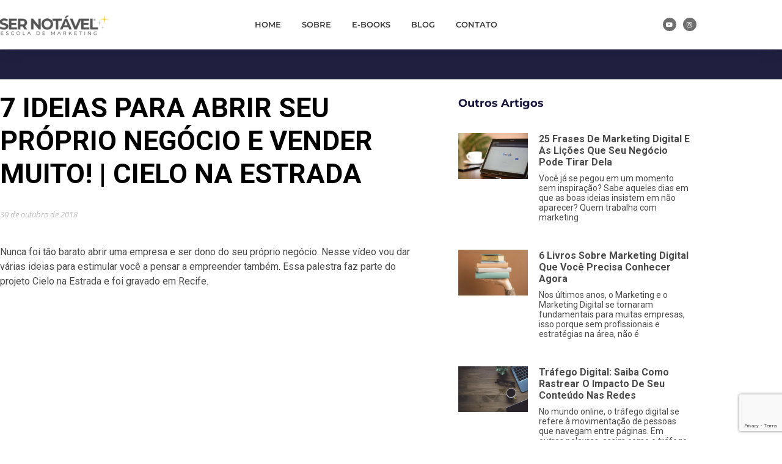

--- FILE ---
content_type: text/html; charset=UTF-8
request_url: https://sernotavel.com.br/7-ideias-para-abrir-seu-proprio-negocio-e-vender-muito-cielo-na-estrada/
body_size: 19258
content:
<!doctype html>
<html lang="pt-BR" prefix="og: http://ogp.me/ns#">
<head>
	<meta charset="UTF-8">
	<meta name="viewport" content="width=device-width, initial-scale=1">
	<link rel="profile" href="https://gmpg.org/xfn/11">
	<title>7 Ideias para Abrir Seu Próprio Negócio e Vender Muito! | Cielo na Estrada</title>
<meta name='robots' content='max-image-preview:large' />
	<style>img:is([sizes="auto" i], [sizes^="auto," i]) { contain-intrinsic-size: 3000px 1500px }</style>
	
<!-- Google Tag Manager for WordPress by gtm4wp.com -->
<script data-cfasync="false" data-pagespeed-no-defer>
	var gtm4wp_datalayer_name = "dataLayer";
	var dataLayer = dataLayer || [];
</script>
<!-- End Google Tag Manager for WordPress by gtm4wp.com -->
<!-- This site is optimized with the Yoast SEO Premium plugin v11.0 - https://yoast.com/wordpress/plugins/seo/ -->
<meta name="description" content="Nunca foi tão barato abrir uma empresa e ser dono do seu próprio negócio. Nesse vídeo vou dar várias ideias para estimular você a pensar a empreender também."/>
<link rel="canonical" href="https://sernotavel.com.br/7-ideias-para-abrir-seu-proprio-negocio-e-vender-muito-cielo-na-estrada/" />
<meta property="og:locale" content="pt_BR" />
<meta property="og:type" content="article" />
<meta property="og:title" content="7 Ideias para Abrir Seu Próprio Negócio e Vender Muito! | Cielo na Estrada" />
<meta property="og:description" content="Nunca foi tão barato abrir uma empresa e ser dono do seu próprio negócio. Nesse vídeo vou dar várias ideias para estimular você a pensar a empreender também." />
<meta property="og:url" content="https://sernotavel.com.br/7-ideias-para-abrir-seu-proprio-negocio-e-vender-muito-cielo-na-estrada/" />
<meta property="og:site_name" content="Ser Notável - Escola de Marketing" />
<meta property="article:section" content="Blog" />
<meta property="article:published_time" content="2018-10-31T01:58:22-03:00" />
<meta property="article:modified_time" content="2021-02-12T19:57:07-03:00" />
<meta property="og:updated_time" content="2021-02-12T19:57:07-03:00" />
<meta property="og:image" content="https://sernotavel.com.br/wp-content/uploads/2018/10/7-ideias-para-abrir-seu-proprio.jpg" />
<meta property="og:image:secure_url" content="https://sernotavel.com.br/wp-content/uploads/2018/10/7-ideias-para-abrir-seu-proprio.jpg" />
<meta property="og:image:width" content="1280" />
<meta property="og:image:height" content="720" />
<meta name="twitter:card" content="summary_large_image" />
<meta name="twitter:description" content="Nunca foi tão barato abrir uma empresa e ser dono do seu próprio negócio. Nesse vídeo vou dar várias ideias para estimular você a pensar a empreender também." />
<meta name="twitter:title" content="7 Ideias para Abrir Seu Próprio Negócio e Vender Muito! | Cielo na Estrada" />
<meta name="twitter:image" content="https://sernotavel.com.br/wp-content/uploads/2018/10/7-ideias-para-abrir-seu-proprio.jpg" />
<!-- / Yoast SEO Premium plugin. -->

<link rel="amphtml" href="https://sernotavel.com.br/7-ideias-para-abrir-seu-proprio-negocio-e-vender-muito-cielo-na-estrada/amp/" /><meta name="generator" content="AMP for WP 1.1.11"/><script>
window._wpemojiSettings = {"baseUrl":"https:\/\/s.w.org\/images\/core\/emoji\/16.0.1\/72x72\/","ext":".png","svgUrl":"https:\/\/s.w.org\/images\/core\/emoji\/16.0.1\/svg\/","svgExt":".svg","source":{"concatemoji":"https:\/\/sernotavel.com.br\/wp-includes\/js\/wp-emoji-release.min.js?ver=6.8.3"}};
/*! This file is auto-generated */
!function(s,n){var o,i,e;function c(e){try{var t={supportTests:e,timestamp:(new Date).valueOf()};sessionStorage.setItem(o,JSON.stringify(t))}catch(e){}}function p(e,t,n){e.clearRect(0,0,e.canvas.width,e.canvas.height),e.fillText(t,0,0);var t=new Uint32Array(e.getImageData(0,0,e.canvas.width,e.canvas.height).data),a=(e.clearRect(0,0,e.canvas.width,e.canvas.height),e.fillText(n,0,0),new Uint32Array(e.getImageData(0,0,e.canvas.width,e.canvas.height).data));return t.every(function(e,t){return e===a[t]})}function u(e,t){e.clearRect(0,0,e.canvas.width,e.canvas.height),e.fillText(t,0,0);for(var n=e.getImageData(16,16,1,1),a=0;a<n.data.length;a++)if(0!==n.data[a])return!1;return!0}function f(e,t,n,a){switch(t){case"flag":return n(e,"\ud83c\udff3\ufe0f\u200d\u26a7\ufe0f","\ud83c\udff3\ufe0f\u200b\u26a7\ufe0f")?!1:!n(e,"\ud83c\udde8\ud83c\uddf6","\ud83c\udde8\u200b\ud83c\uddf6")&&!n(e,"\ud83c\udff4\udb40\udc67\udb40\udc62\udb40\udc65\udb40\udc6e\udb40\udc67\udb40\udc7f","\ud83c\udff4\u200b\udb40\udc67\u200b\udb40\udc62\u200b\udb40\udc65\u200b\udb40\udc6e\u200b\udb40\udc67\u200b\udb40\udc7f");case"emoji":return!a(e,"\ud83e\udedf")}return!1}function g(e,t,n,a){var r="undefined"!=typeof WorkerGlobalScope&&self instanceof WorkerGlobalScope?new OffscreenCanvas(300,150):s.createElement("canvas"),o=r.getContext("2d",{willReadFrequently:!0}),i=(o.textBaseline="top",o.font="600 32px Arial",{});return e.forEach(function(e){i[e]=t(o,e,n,a)}),i}function t(e){var t=s.createElement("script");t.src=e,t.defer=!0,s.head.appendChild(t)}"undefined"!=typeof Promise&&(o="wpEmojiSettingsSupports",i=["flag","emoji"],n.supports={everything:!0,everythingExceptFlag:!0},e=new Promise(function(e){s.addEventListener("DOMContentLoaded",e,{once:!0})}),new Promise(function(t){var n=function(){try{var e=JSON.parse(sessionStorage.getItem(o));if("object"==typeof e&&"number"==typeof e.timestamp&&(new Date).valueOf()<e.timestamp+604800&&"object"==typeof e.supportTests)return e.supportTests}catch(e){}return null}();if(!n){if("undefined"!=typeof Worker&&"undefined"!=typeof OffscreenCanvas&&"undefined"!=typeof URL&&URL.createObjectURL&&"undefined"!=typeof Blob)try{var e="postMessage("+g.toString()+"("+[JSON.stringify(i),f.toString(),p.toString(),u.toString()].join(",")+"));",a=new Blob([e],{type:"text/javascript"}),r=new Worker(URL.createObjectURL(a),{name:"wpTestEmojiSupports"});return void(r.onmessage=function(e){c(n=e.data),r.terminate(),t(n)})}catch(e){}c(n=g(i,f,p,u))}t(n)}).then(function(e){for(var t in e)n.supports[t]=e[t],n.supports.everything=n.supports.everything&&n.supports[t],"flag"!==t&&(n.supports.everythingExceptFlag=n.supports.everythingExceptFlag&&n.supports[t]);n.supports.everythingExceptFlag=n.supports.everythingExceptFlag&&!n.supports.flag,n.DOMReady=!1,n.readyCallback=function(){n.DOMReady=!0}}).then(function(){return e}).then(function(){var e;n.supports.everything||(n.readyCallback(),(e=n.source||{}).concatemoji?t(e.concatemoji):e.wpemoji&&e.twemoji&&(t(e.twemoji),t(e.wpemoji)))}))}((window,document),window._wpemojiSettings);
</script>
<style id='wp-emoji-styles-inline-css'>

	img.wp-smiley, img.emoji {
		display: inline !important;
		border: none !important;
		box-shadow: none !important;
		height: 1em !important;
		width: 1em !important;
		margin: 0 0.07em !important;
		vertical-align: -0.1em !important;
		background: none !important;
		padding: 0 !important;
	}
</style>
<link rel='stylesheet' id='wp-block-library-css' href='https://sernotavel.com.br/wp-includes/css/dist/block-library/style.min.css?ver=6.8.3' media='all' />
<style id='classic-theme-styles-inline-css'>
/*! This file is auto-generated */
.wp-block-button__link{color:#fff;background-color:#32373c;border-radius:9999px;box-shadow:none;text-decoration:none;padding:calc(.667em + 2px) calc(1.333em + 2px);font-size:1.125em}.wp-block-file__button{background:#32373c;color:#fff;text-decoration:none}
</style>
<link rel='stylesheet' id='activecampaign-form-block-css' href='https://sernotavel.com.br/wp-content/plugins/activecampaign-subscription-forms/activecampaign-form-block/build/style-index.css?ver=1741444968' media='all' />
<style id='powerpress-player-block-style-inline-css'>


</style>
<style id='global-styles-inline-css'>
:root{--wp--preset--aspect-ratio--square: 1;--wp--preset--aspect-ratio--4-3: 4/3;--wp--preset--aspect-ratio--3-4: 3/4;--wp--preset--aspect-ratio--3-2: 3/2;--wp--preset--aspect-ratio--2-3: 2/3;--wp--preset--aspect-ratio--16-9: 16/9;--wp--preset--aspect-ratio--9-16: 9/16;--wp--preset--color--black: #000000;--wp--preset--color--cyan-bluish-gray: #abb8c3;--wp--preset--color--white: #ffffff;--wp--preset--color--pale-pink: #f78da7;--wp--preset--color--vivid-red: #cf2e2e;--wp--preset--color--luminous-vivid-orange: #ff6900;--wp--preset--color--luminous-vivid-amber: #fcb900;--wp--preset--color--light-green-cyan: #7bdcb5;--wp--preset--color--vivid-green-cyan: #00d084;--wp--preset--color--pale-cyan-blue: #8ed1fc;--wp--preset--color--vivid-cyan-blue: #0693e3;--wp--preset--color--vivid-purple: #9b51e0;--wp--preset--gradient--vivid-cyan-blue-to-vivid-purple: linear-gradient(135deg,rgba(6,147,227,1) 0%,rgb(155,81,224) 100%);--wp--preset--gradient--light-green-cyan-to-vivid-green-cyan: linear-gradient(135deg,rgb(122,220,180) 0%,rgb(0,208,130) 100%);--wp--preset--gradient--luminous-vivid-amber-to-luminous-vivid-orange: linear-gradient(135deg,rgba(252,185,0,1) 0%,rgba(255,105,0,1) 100%);--wp--preset--gradient--luminous-vivid-orange-to-vivid-red: linear-gradient(135deg,rgba(255,105,0,1) 0%,rgb(207,46,46) 100%);--wp--preset--gradient--very-light-gray-to-cyan-bluish-gray: linear-gradient(135deg,rgb(238,238,238) 0%,rgb(169,184,195) 100%);--wp--preset--gradient--cool-to-warm-spectrum: linear-gradient(135deg,rgb(74,234,220) 0%,rgb(151,120,209) 20%,rgb(207,42,186) 40%,rgb(238,44,130) 60%,rgb(251,105,98) 80%,rgb(254,248,76) 100%);--wp--preset--gradient--blush-light-purple: linear-gradient(135deg,rgb(255,206,236) 0%,rgb(152,150,240) 100%);--wp--preset--gradient--blush-bordeaux: linear-gradient(135deg,rgb(254,205,165) 0%,rgb(254,45,45) 50%,rgb(107,0,62) 100%);--wp--preset--gradient--luminous-dusk: linear-gradient(135deg,rgb(255,203,112) 0%,rgb(199,81,192) 50%,rgb(65,88,208) 100%);--wp--preset--gradient--pale-ocean: linear-gradient(135deg,rgb(255,245,203) 0%,rgb(182,227,212) 50%,rgb(51,167,181) 100%);--wp--preset--gradient--electric-grass: linear-gradient(135deg,rgb(202,248,128) 0%,rgb(113,206,126) 100%);--wp--preset--gradient--midnight: linear-gradient(135deg,rgb(2,3,129) 0%,rgb(40,116,252) 100%);--wp--preset--font-size--small: 13px;--wp--preset--font-size--medium: 20px;--wp--preset--font-size--large: 36px;--wp--preset--font-size--x-large: 42px;--wp--preset--spacing--20: 0.44rem;--wp--preset--spacing--30: 0.67rem;--wp--preset--spacing--40: 1rem;--wp--preset--spacing--50: 1.5rem;--wp--preset--spacing--60: 2.25rem;--wp--preset--spacing--70: 3.38rem;--wp--preset--spacing--80: 5.06rem;--wp--preset--shadow--natural: 6px 6px 9px rgba(0, 0, 0, 0.2);--wp--preset--shadow--deep: 12px 12px 50px rgba(0, 0, 0, 0.4);--wp--preset--shadow--sharp: 6px 6px 0px rgba(0, 0, 0, 0.2);--wp--preset--shadow--outlined: 6px 6px 0px -3px rgba(255, 255, 255, 1), 6px 6px rgba(0, 0, 0, 1);--wp--preset--shadow--crisp: 6px 6px 0px rgba(0, 0, 0, 1);}:where(.is-layout-flex){gap: 0.5em;}:where(.is-layout-grid){gap: 0.5em;}body .is-layout-flex{display: flex;}.is-layout-flex{flex-wrap: wrap;align-items: center;}.is-layout-flex > :is(*, div){margin: 0;}body .is-layout-grid{display: grid;}.is-layout-grid > :is(*, div){margin: 0;}:where(.wp-block-columns.is-layout-flex){gap: 2em;}:where(.wp-block-columns.is-layout-grid){gap: 2em;}:where(.wp-block-post-template.is-layout-flex){gap: 1.25em;}:where(.wp-block-post-template.is-layout-grid){gap: 1.25em;}.has-black-color{color: var(--wp--preset--color--black) !important;}.has-cyan-bluish-gray-color{color: var(--wp--preset--color--cyan-bluish-gray) !important;}.has-white-color{color: var(--wp--preset--color--white) !important;}.has-pale-pink-color{color: var(--wp--preset--color--pale-pink) !important;}.has-vivid-red-color{color: var(--wp--preset--color--vivid-red) !important;}.has-luminous-vivid-orange-color{color: var(--wp--preset--color--luminous-vivid-orange) !important;}.has-luminous-vivid-amber-color{color: var(--wp--preset--color--luminous-vivid-amber) !important;}.has-light-green-cyan-color{color: var(--wp--preset--color--light-green-cyan) !important;}.has-vivid-green-cyan-color{color: var(--wp--preset--color--vivid-green-cyan) !important;}.has-pale-cyan-blue-color{color: var(--wp--preset--color--pale-cyan-blue) !important;}.has-vivid-cyan-blue-color{color: var(--wp--preset--color--vivid-cyan-blue) !important;}.has-vivid-purple-color{color: var(--wp--preset--color--vivid-purple) !important;}.has-black-background-color{background-color: var(--wp--preset--color--black) !important;}.has-cyan-bluish-gray-background-color{background-color: var(--wp--preset--color--cyan-bluish-gray) !important;}.has-white-background-color{background-color: var(--wp--preset--color--white) !important;}.has-pale-pink-background-color{background-color: var(--wp--preset--color--pale-pink) !important;}.has-vivid-red-background-color{background-color: var(--wp--preset--color--vivid-red) !important;}.has-luminous-vivid-orange-background-color{background-color: var(--wp--preset--color--luminous-vivid-orange) !important;}.has-luminous-vivid-amber-background-color{background-color: var(--wp--preset--color--luminous-vivid-amber) !important;}.has-light-green-cyan-background-color{background-color: var(--wp--preset--color--light-green-cyan) !important;}.has-vivid-green-cyan-background-color{background-color: var(--wp--preset--color--vivid-green-cyan) !important;}.has-pale-cyan-blue-background-color{background-color: var(--wp--preset--color--pale-cyan-blue) !important;}.has-vivid-cyan-blue-background-color{background-color: var(--wp--preset--color--vivid-cyan-blue) !important;}.has-vivid-purple-background-color{background-color: var(--wp--preset--color--vivid-purple) !important;}.has-black-border-color{border-color: var(--wp--preset--color--black) !important;}.has-cyan-bluish-gray-border-color{border-color: var(--wp--preset--color--cyan-bluish-gray) !important;}.has-white-border-color{border-color: var(--wp--preset--color--white) !important;}.has-pale-pink-border-color{border-color: var(--wp--preset--color--pale-pink) !important;}.has-vivid-red-border-color{border-color: var(--wp--preset--color--vivid-red) !important;}.has-luminous-vivid-orange-border-color{border-color: var(--wp--preset--color--luminous-vivid-orange) !important;}.has-luminous-vivid-amber-border-color{border-color: var(--wp--preset--color--luminous-vivid-amber) !important;}.has-light-green-cyan-border-color{border-color: var(--wp--preset--color--light-green-cyan) !important;}.has-vivid-green-cyan-border-color{border-color: var(--wp--preset--color--vivid-green-cyan) !important;}.has-pale-cyan-blue-border-color{border-color: var(--wp--preset--color--pale-cyan-blue) !important;}.has-vivid-cyan-blue-border-color{border-color: var(--wp--preset--color--vivid-cyan-blue) !important;}.has-vivid-purple-border-color{border-color: var(--wp--preset--color--vivid-purple) !important;}.has-vivid-cyan-blue-to-vivid-purple-gradient-background{background: var(--wp--preset--gradient--vivid-cyan-blue-to-vivid-purple) !important;}.has-light-green-cyan-to-vivid-green-cyan-gradient-background{background: var(--wp--preset--gradient--light-green-cyan-to-vivid-green-cyan) !important;}.has-luminous-vivid-amber-to-luminous-vivid-orange-gradient-background{background: var(--wp--preset--gradient--luminous-vivid-amber-to-luminous-vivid-orange) !important;}.has-luminous-vivid-orange-to-vivid-red-gradient-background{background: var(--wp--preset--gradient--luminous-vivid-orange-to-vivid-red) !important;}.has-very-light-gray-to-cyan-bluish-gray-gradient-background{background: var(--wp--preset--gradient--very-light-gray-to-cyan-bluish-gray) !important;}.has-cool-to-warm-spectrum-gradient-background{background: var(--wp--preset--gradient--cool-to-warm-spectrum) !important;}.has-blush-light-purple-gradient-background{background: var(--wp--preset--gradient--blush-light-purple) !important;}.has-blush-bordeaux-gradient-background{background: var(--wp--preset--gradient--blush-bordeaux) !important;}.has-luminous-dusk-gradient-background{background: var(--wp--preset--gradient--luminous-dusk) !important;}.has-pale-ocean-gradient-background{background: var(--wp--preset--gradient--pale-ocean) !important;}.has-electric-grass-gradient-background{background: var(--wp--preset--gradient--electric-grass) !important;}.has-midnight-gradient-background{background: var(--wp--preset--gradient--midnight) !important;}.has-small-font-size{font-size: var(--wp--preset--font-size--small) !important;}.has-medium-font-size{font-size: var(--wp--preset--font-size--medium) !important;}.has-large-font-size{font-size: var(--wp--preset--font-size--large) !important;}.has-x-large-font-size{font-size: var(--wp--preset--font-size--x-large) !important;}
:where(.wp-block-post-template.is-layout-flex){gap: 1.25em;}:where(.wp-block-post-template.is-layout-grid){gap: 1.25em;}
:where(.wp-block-columns.is-layout-flex){gap: 2em;}:where(.wp-block-columns.is-layout-grid){gap: 2em;}
:root :where(.wp-block-pullquote){font-size: 1.5em;line-height: 1.6;}
</style>
<link rel='stylesheet' id='hello-elementor-css' href='https://sernotavel.com.br/wp-content/themes/hello-elementor/style.min.css?ver=3.0.1' media='all' />
<link rel='stylesheet' id='hello-elementor-theme-style-css' href='https://sernotavel.com.br/wp-content/themes/hello-elementor/theme.min.css?ver=3.0.1' media='all' />
<link rel='stylesheet' id='hello-elementor-header-footer-css' href='https://sernotavel.com.br/wp-content/themes/hello-elementor/header-footer.min.css?ver=3.0.1' media='all' />
<link rel='stylesheet' id='elementor-frontend-css' href='https://sernotavel.com.br/wp-content/plugins/elementor/assets/css/frontend.min.css?ver=3.34.2' media='all' />
<link rel='stylesheet' id='widget-image-css' href='https://sernotavel.com.br/wp-content/plugins/elementor/assets/css/widget-image.min.css?ver=3.34.2' media='all' />
<link rel='stylesheet' id='e-animation-fadeIn-css' href='https://sernotavel.com.br/wp-content/plugins/elementor/assets/lib/animations/styles/fadeIn.min.css?ver=3.34.2' media='all' />
<link rel='stylesheet' id='widget-nav-menu-css' href='https://sernotavel.com.br/wp-content/plugins/elementor-pro/assets/css/widget-nav-menu.min.css?ver=3.34.1' media='all' />
<link rel='stylesheet' id='widget-social-icons-css' href='https://sernotavel.com.br/wp-content/plugins/elementor/assets/css/widget-social-icons.min.css?ver=3.34.2' media='all' />
<link rel='stylesheet' id='e-apple-webkit-css' href='https://sernotavel.com.br/wp-content/plugins/elementor/assets/css/conditionals/apple-webkit.min.css?ver=3.34.2' media='all' />
<link rel='stylesheet' id='e-sticky-css' href='https://sernotavel.com.br/wp-content/plugins/elementor-pro/assets/css/modules/sticky.min.css?ver=3.34.1' media='all' />
<link rel='stylesheet' id='widget-heading-css' href='https://sernotavel.com.br/wp-content/plugins/elementor/assets/css/widget-heading.min.css?ver=3.34.2' media='all' />
<link rel='stylesheet' id='widget-post-info-css' href='https://sernotavel.com.br/wp-content/plugins/elementor-pro/assets/css/widget-post-info.min.css?ver=3.34.1' media='all' />
<link rel='stylesheet' id='widget-icon-list-css' href='https://sernotavel.com.br/wp-content/plugins/elementor/assets/css/widget-icon-list.min.css?ver=3.34.2' media='all' />
<link rel='stylesheet' id='elementor-icons-shared-0-css' href='https://sernotavel.com.br/wp-content/plugins/elementor/assets/lib/font-awesome/css/fontawesome.min.css?ver=5.15.3' media='all' />
<link rel='stylesheet' id='elementor-icons-fa-regular-css' href='https://sernotavel.com.br/wp-content/plugins/elementor/assets/lib/font-awesome/css/regular.min.css?ver=5.15.3' media='all' />
<link rel='stylesheet' id='elementor-icons-fa-solid-css' href='https://sernotavel.com.br/wp-content/plugins/elementor/assets/lib/font-awesome/css/solid.min.css?ver=5.15.3' media='all' />
<link rel='stylesheet' id='widget-share-buttons-css' href='https://sernotavel.com.br/wp-content/plugins/elementor-pro/assets/css/widget-share-buttons.min.css?ver=3.34.1' media='all' />
<link rel='stylesheet' id='elementor-icons-fa-brands-css' href='https://sernotavel.com.br/wp-content/plugins/elementor/assets/lib/font-awesome/css/brands.min.css?ver=5.15.3' media='all' />
<link rel='stylesheet' id='widget-author-box-css' href='https://sernotavel.com.br/wp-content/plugins/elementor-pro/assets/css/widget-author-box.min.css?ver=3.34.1' media='all' />
<link rel='stylesheet' id='widget-posts-css' href='https://sernotavel.com.br/wp-content/plugins/elementor-pro/assets/css/widget-posts.min.css?ver=3.34.1' media='all' />
<link rel='stylesheet' id='widget-post-navigation-css' href='https://sernotavel.com.br/wp-content/plugins/elementor-pro/assets/css/widget-post-navigation.min.css?ver=3.34.1' media='all' />
<link rel='stylesheet' id='elementor-icons-css' href='https://sernotavel.com.br/wp-content/plugins/elementor/assets/lib/eicons/css/elementor-icons.min.css?ver=5.46.0' media='all' />
<link rel='stylesheet' id='elementor-post-9011-css' href='https://sernotavel.com.br/wp-content/uploads/elementor/css/post-9011.css?ver=1769054363' media='all' />
<link rel='stylesheet' id='font-awesome-5-all-css' href='https://sernotavel.com.br/wp-content/plugins/elementor/assets/lib/font-awesome/css/all.min.css?ver=3.34.2' media='all' />
<link rel='stylesheet' id='font-awesome-4-shim-css' href='https://sernotavel.com.br/wp-content/plugins/elementor/assets/lib/font-awesome/css/v4-shims.min.css?ver=3.34.2' media='all' />
<link rel='stylesheet' id='elementor-post-5538-css' href='https://sernotavel.com.br/wp-content/uploads/elementor/css/post-5538.css?ver=1769054363' media='all' />
<link rel='stylesheet' id='elementor-post-5556-css' href='https://sernotavel.com.br/wp-content/uploads/elementor/css/post-5556.css?ver=1769054363' media='all' />
<link rel='stylesheet' id='elementor-post-8395-css' href='https://sernotavel.com.br/wp-content/uploads/elementor/css/post-8395.css?ver=1769055742' media='all' />
<link rel='stylesheet' id='elementor-gf-local-montserrat-css' href='https://sernotavel.com.br/wp-content/uploads/elementor/google-fonts/css/montserrat.css?ver=1742238154' media='all' />
<link rel='stylesheet' id='elementor-gf-local-opensans-css' href='https://sernotavel.com.br/wp-content/uploads/elementor/google-fonts/css/opensans.css?ver=1742238158' media='all' />
<link rel='stylesheet' id='elementor-gf-local-roboto-css' href='https://sernotavel.com.br/wp-content/uploads/elementor/google-fonts/css/roboto.css?ver=1742238164' media='all' />
<script src="https://sernotavel.com.br/wp-includes/js/jquery/jquery.min.js?ver=3.7.1" id="jquery-core-js"></script>
<script src="https://sernotavel.com.br/wp-includes/js/jquery/jquery-migrate.min.js?ver=3.4.1" id="jquery-migrate-js"></script>
<script src="https://sernotavel.com.br/wp-content/plugins/elementor/assets/lib/font-awesome/js/v4-shims.min.js?ver=3.34.2" id="font-awesome-4-shim-js"></script>
<link rel="https://api.w.org/" href="https://sernotavel.com.br/wp-json/" /><link rel="alternate" title="JSON" type="application/json" href="https://sernotavel.com.br/wp-json/wp/v2/posts/3878" /><link rel="EditURI" type="application/rsd+xml" title="RSD" href="https://sernotavel.com.br/xmlrpc.php?rsd" />
<meta name="generator" content="WordPress 6.8.3" />
<link rel='shortlink' href='https://sernotavel.com.br/?p=3878' />
<link rel="alternate" title="oEmbed (JSON)" type="application/json+oembed" href="https://sernotavel.com.br/wp-json/oembed/1.0/embed?url=https%3A%2F%2Fsernotavel.com.br%2F7-ideias-para-abrir-seu-proprio-negocio-e-vender-muito-cielo-na-estrada%2F" />
<link rel="alternate" title="oEmbed (XML)" type="text/xml+oembed" href="https://sernotavel.com.br/wp-json/oembed/1.0/embed?url=https%3A%2F%2Fsernotavel.com.br%2F7-ideias-para-abrir-seu-proprio-negocio-e-vender-muito-cielo-na-estrada%2F&#038;format=xml" />
            <script type="text/javascript"><!--
                                function powerpress_pinw(pinw_url){window.open(pinw_url, 'PowerPressPlayer','toolbar=0,status=0,resizable=1,width=460,height=320');	return false;}
                //-->

                // tabnab protection
                window.addEventListener('load', function () {
                    // make all links have rel="noopener noreferrer"
                    document.querySelectorAll('a[target="_blank"]').forEach(link => {
                        link.setAttribute('rel', 'noopener noreferrer');
                    });
                });
            </script>
            
<!-- Google Tag Manager for WordPress by gtm4wp.com -->
<!-- GTM Container placement set to footer -->
<script data-cfasync="false" data-pagespeed-no-defer>
	var dataLayer_content = {"pagePostType":"post","pagePostType2":"single-post","pageCategory":["blog"],"pagePostAuthor":"Bruno Ávila"};
	dataLayer.push( dataLayer_content );
</script>
<script data-cfasync="false" data-pagespeed-no-defer>
(function(w,d,s,l,i){w[l]=w[l]||[];w[l].push({'gtm.start':
new Date().getTime(),event:'gtm.js'});var f=d.getElementsByTagName(s)[0],
j=d.createElement(s),dl=l!='dataLayer'?'&l='+l:'';j.async=true;j.src=
'//www.googletagmanager.com/gtm.js?id='+i+dl;f.parentNode.insertBefore(j,f);
})(window,document,'script','dataLayer','GTM-TQK7GXK');
</script>
<!-- End Google Tag Manager for WordPress by gtm4wp.com -->
		<script>
		(function(h,o,t,j,a,r){
			h.hj=h.hj||function(){(h.hj.q=h.hj.q||[]).push(arguments)};
			h._hjSettings={hjid:1790018,hjsv:5};
			a=o.getElementsByTagName('head')[0];
			r=o.createElement('script');r.async=1;
			r.src=t+h._hjSettings.hjid+j+h._hjSettings.hjsv;
			a.appendChild(r);
		})(window,document,'//static.hotjar.com/c/hotjar-','.js?sv=');
		</script>
		<meta name="generator" content="Elementor 3.34.2; features: additional_custom_breakpoints; settings: css_print_method-external, google_font-enabled, font_display-auto">
<meta property="fb:app_id" content="489928811725476" />

<script type="application/ld+json" class="saswp-schema-markup-output">
[{"@context":"https:\/\/schema.org\/","@type":"VideoObject","@id":"https:\/\/sernotavel.com.br\/7-ideias-para-abrir-seu-proprio-negocio-e-vender-muito-cielo-na-estrada\/#videoobject","url":"https:\/\/sernotavel.com.br\/7-ideias-para-abrir-seu-proprio-negocio-e-vender-muito-cielo-na-estrada\/","headline":"7 Ideias para Abrir Seu Pr\u00f3prio Neg\u00f3cio e Vender Muito! | Cielo na Estrada","datePublished":"2018-10-30T22:58:22-03:00","dateModified":"2021-02-12T16:57:07-03:00","description":"Nunca foi t\u00e3o barato abrir uma empresa e ser dono do seu pr\u00f3prio neg\u00f3cio. Nesse v\u00eddeo vou dar v\u00e1rias ideias para estimular voc\u00ea a pensar a empreender tamb\u00e9m.","transcript":"Nunca foi t\u00e3o barato abrir uma empresa e ser dono do seu pr\u00f3prio neg\u00f3cio. Nesse v\u00eddeo vou dar v\u00e1rias ideias para estimular voc\u00ea a pensar a empreender tamb\u00e9m. Essa palestra faz parte do projeto Cielo na Estrada e foi gravado em Recife.     http:\/\/youtu.be\/xRQJPIAHjA8","name":"7 Ideias para Abrir Seu Pr\u00f3prio Neg\u00f3cio e Vender Muito! | Cielo na Estrada","uploadDate":"2018-10-30T22:58:22-03:00","thumbnailUrl":"https:\/\/i.ytimg.com\/vi\/xRQJPIAHjA8\/hqdefault.jpg","author":{"@type":"Person","name":"Bruno \u00c1vila","description":"Bruno \u00c1vila \u00e9 publicit\u00e1rio e especialista em Marketing Digital. Um dos precursores do mercado de infoprodutos no Brasil. Hoje \u00c1vila est\u00e1 a frente do Ser Not\u00e1vel, escola que ajuda pessoas a serem percebidas como autoridade  atrav\u00e9s das redes sociais.","url":"https:\/\/sernotavel.com.br\/author\/brunohellenjulio80\/","sameAs":[],"image":{"@type":"ImageObject","url":"https:\/\/secure.gravatar.com\/avatar\/47d94e852324c198b3800d632052b9004d76db38fefd9c3caac6623abadf166a?s=96&d=mm&r=g","height":96,"width":96}},"contentUrl":"http:\/\/youtu.be\/xRQJPIAHjA8","embedUrl":"http:\/\/youtu.be\/xRQJPIAHjA8"},

{"@context":"https:\/\/schema.org\/","@graph":[{"@context":"https:\/\/schema.org\/","@type":"SiteNavigationElement","@id":"https:\/\/sernotavel.com.br\/#home","name":"HOME","url":"https:\/\/sernotavel.com.br"},{"@context":"https:\/\/schema.org\/","@type":"SiteNavigationElement","@id":"https:\/\/sernotavel.com.br\/#sobre","name":"SOBRE","url":"https:\/\/sernotavel.com.br\/sobre\/"},{"@context":"https:\/\/schema.org\/","@type":"SiteNavigationElement","@id":"https:\/\/sernotavel.com.br\/#e-books","name":"E-BOOKS","url":"https:\/\/sernotavel.com.br\/ebooks\/"},{"@context":"https:\/\/schema.org\/","@type":"SiteNavigationElement","@id":"https:\/\/sernotavel.com.br\/#blog","name":"BLOG","url":"https:\/\/sernotavel.com.br\/blog\/"},{"@context":"https:\/\/schema.org\/","@type":"SiteNavigationElement","@id":"https:\/\/sernotavel.com.br\/#contato","name":"Contato","url":"https:\/\/sernotavel.com.br\/contato\/"}]},

{"@context":"https:\/\/schema.org\/","@type":"Article","@id":"https:\/\/sernotavel.com.br\/7-ideias-para-abrir-seu-proprio-negocio-e-vender-muito-cielo-na-estrada\/#Article","url":"https:\/\/sernotavel.com.br\/7-ideias-para-abrir-seu-proprio-negocio-e-vender-muito-cielo-na-estrada\/","inLanguage":"pt-BR","mainEntityOfPage":"https:\/\/sernotavel.com.br\/7-ideias-para-abrir-seu-proprio-negocio-e-vender-muito-cielo-na-estrada\/","headline":"7 Ideias para Abrir Seu Pr\u00f3prio Neg\u00f3cio e Vender Muito! | Cielo na Estrada","description":"Nunca foi t\u00e3o barato abrir uma empresa e ser dono do seu pr\u00f3prio neg\u00f3cio. Nesse v\u00eddeo vou dar v\u00e1rias ideias para estimular voc\u00ea a pensar a empreender tamb\u00e9m.","articleBody":"Nunca foi t\u00e3o barato abrir uma empresa e ser dono do seu pr\u00f3prio neg\u00f3cio. Nesse v\u00eddeo vou dar v\u00e1rias ideias para estimular voc\u00ea a pensar a empreender tamb\u00e9m. Essa palestra faz parte do projeto Cielo na Estrada e foi gravado em Recife.     http:\/\/youtu.be\/xRQJPIAHjA8","keywords":"","datePublished":"2018-10-30T22:58:22-03:00","dateModified":"2021-02-12T16:57:07-03:00","author":{"@type":"Person","name":"Bruno \u00c1vila","description":"Bruno \u00c1vila \u00e9 publicit\u00e1rio e especialista em Marketing Digital. Um dos precursores do mercado de infoprodutos no Brasil. Hoje \u00c1vila est\u00e1 a frente do Ser Not\u00e1vel, escola que ajuda pessoas a serem percebidas como autoridade  atrav\u00e9s das redes sociais.","url":"https:\/\/sernotavel.com.br\/author\/brunohellenjulio80\/","sameAs":[],"image":{"@type":"ImageObject","url":"https:\/\/secure.gravatar.com\/avatar\/47d94e852324c198b3800d632052b9004d76db38fefd9c3caac6623abadf166a?s=96&d=mm&r=g","height":96,"width":96}},"editor":{"@type":"Person","name":"Bruno \u00c1vila","description":"Bruno \u00c1vila \u00e9 publicit\u00e1rio e especialista em Marketing Digital. Um dos precursores do mercado de infoprodutos no Brasil. Hoje \u00c1vila est\u00e1 a frente do Ser Not\u00e1vel, escola que ajuda pessoas a serem percebidas como autoridade  atrav\u00e9s das redes sociais.","url":"https:\/\/sernotavel.com.br\/author\/brunohellenjulio80\/","sameAs":[],"image":{"@type":"ImageObject","url":"https:\/\/secure.gravatar.com\/avatar\/47d94e852324c198b3800d632052b9004d76db38fefd9c3caac6623abadf166a?s=96&d=mm&r=g","height":96,"width":96}},"publisher":{"@type":"Organization","name":"Ser Not\u00e1vel \u2013 Bruno \u00c1vila","url":"https:\/\/sernotavel.com.br","logo":{"@type":"ImageObject","url":"https:\/\/sernotavel.com.br\/wp-content\/uploads\/2021\/02\/logo-ser-notavel.jpg","width":200,"height":62}},"image":[{"@type":"ImageObject","@id":"https:\/\/sernotavel.com.br\/7-ideias-para-abrir-seu-proprio-negocio-e-vender-muito-cielo-na-estrada\/#primaryimage","url":"https:\/\/sernotavel.com.br\/wp-content\/uploads\/2018\/10\/7-ideias-para-abrir-seu-proprio.jpg","width":"1280","height":"720"},{"@type":"ImageObject","url":"https:\/\/sernotavel.com.br\/wp-content\/uploads\/2018\/10\/7-ideias-para-abrir-seu-proprio-1200x900.jpg","width":"1200","height":"900"},{"@type":"ImageObject","url":"https:\/\/sernotavel.com.br\/wp-content\/uploads\/2018\/10\/7-ideias-para-abrir-seu-proprio-1200x675.jpg","width":"1200","height":"675"},{"@type":"ImageObject","url":"https:\/\/sernotavel.com.br\/wp-content\/uploads\/2018\/10\/7-ideias-para-abrir-seu-proprio-720x720.jpg","width":"720","height":"720"}]},

{"@context":"https:\/\/schema.org\/","@type":"BlogPosting","@id":"https:\/\/sernotavel.com.br\/7-ideias-para-abrir-seu-proprio-negocio-e-vender-muito-cielo-na-estrada\/#BlogPosting","url":"https:\/\/sernotavel.com.br\/7-ideias-para-abrir-seu-proprio-negocio-e-vender-muito-cielo-na-estrada\/","inLanguage":"pt-BR","mainEntityOfPage":"https:\/\/sernotavel.com.br\/7-ideias-para-abrir-seu-proprio-negocio-e-vender-muito-cielo-na-estrada\/","headline":"7 Ideias para Abrir Seu Pr\u00f3prio Neg\u00f3cio e Vender Muito! | Cielo na Estrada","description":"Nunca foi t\u00e3o barato abrir uma empresa e ser dono do seu pr\u00f3prio neg\u00f3cio. Nesse v\u00eddeo vou dar v\u00e1rias ideias para estimular voc\u00ea a pensar a empreender tamb\u00e9m.","articleBody":"Nunca foi t\u00e3o barato abrir uma empresa e ser dono do seu pr\u00f3prio neg\u00f3cio. Nesse v\u00eddeo vou dar v\u00e1rias ideias para estimular voc\u00ea a pensar a empreender tamb\u00e9m. Essa palestra faz parte do projeto Cielo na Estrada e foi gravado em Recife.     http:\/\/youtu.be\/xRQJPIAHjA8","keywords":"","datePublished":"2018-10-30T22:58:22-03:00","dateModified":"2021-02-12T16:57:07-03:00","author":{"@type":"Person","name":"Bruno \u00c1vila","description":"Bruno \u00c1vila \u00e9 publicit\u00e1rio e especialista em Marketing Digital. Um dos precursores do mercado de infoprodutos no Brasil. Hoje \u00c1vila est\u00e1 a frente do Ser Not\u00e1vel, escola que ajuda pessoas a serem percebidas como autoridade  atrav\u00e9s das redes sociais.","url":"https:\/\/sernotavel.com.br\/author\/brunohellenjulio80\/","sameAs":[],"image":{"@type":"ImageObject","url":"https:\/\/secure.gravatar.com\/avatar\/47d94e852324c198b3800d632052b9004d76db38fefd9c3caac6623abadf166a?s=96&d=mm&r=g","height":96,"width":96}},"editor":{"@type":"Person","name":"Bruno \u00c1vila","description":"Bruno \u00c1vila \u00e9 publicit\u00e1rio e especialista em Marketing Digital. Um dos precursores do mercado de infoprodutos no Brasil. Hoje \u00c1vila est\u00e1 a frente do Ser Not\u00e1vel, escola que ajuda pessoas a serem percebidas como autoridade  atrav\u00e9s das redes sociais.","url":"https:\/\/sernotavel.com.br\/author\/brunohellenjulio80\/","sameAs":[],"image":{"@type":"ImageObject","url":"https:\/\/secure.gravatar.com\/avatar\/47d94e852324c198b3800d632052b9004d76db38fefd9c3caac6623abadf166a?s=96&d=mm&r=g","height":96,"width":96}},"publisher":{"@type":"Organization","name":"Ser Not\u00e1vel \u2013 Bruno \u00c1vila","url":"https:\/\/sernotavel.com.br","logo":{"@type":"ImageObject","url":"https:\/\/sernotavel.com.br\/wp-content\/uploads\/2021\/02\/logo-ser-notavel.jpg","width":200,"height":62}},"image":[{"@type":"ImageObject","@id":"https:\/\/sernotavel.com.br\/7-ideias-para-abrir-seu-proprio-negocio-e-vender-muito-cielo-na-estrada\/#primaryimage","url":"https:\/\/sernotavel.com.br\/wp-content\/uploads\/2018\/10\/7-ideias-para-abrir-seu-proprio.jpg","width":"1280","height":"720"},{"@type":"ImageObject","url":"https:\/\/sernotavel.com.br\/wp-content\/uploads\/2018\/10\/7-ideias-para-abrir-seu-proprio-1200x900.jpg","width":"1200","height":"900"},{"@type":"ImageObject","url":"https:\/\/sernotavel.com.br\/wp-content\/uploads\/2018\/10\/7-ideias-para-abrir-seu-proprio-1200x675.jpg","width":"1200","height":"675"},{"@type":"ImageObject","url":"https:\/\/sernotavel.com.br\/wp-content\/uploads\/2018\/10\/7-ideias-para-abrir-seu-proprio-720x720.jpg","width":"720","height":"720"}]}]
</script>

			<style>
				.e-con.e-parent:nth-of-type(n+4):not(.e-lazyloaded):not(.e-no-lazyload),
				.e-con.e-parent:nth-of-type(n+4):not(.e-lazyloaded):not(.e-no-lazyload) * {
					background-image: none !important;
				}
				@media screen and (max-height: 1024px) {
					.e-con.e-parent:nth-of-type(n+3):not(.e-lazyloaded):not(.e-no-lazyload),
					.e-con.e-parent:nth-of-type(n+3):not(.e-lazyloaded):not(.e-no-lazyload) * {
						background-image: none !important;
					}
				}
				@media screen and (max-height: 640px) {
					.e-con.e-parent:nth-of-type(n+2):not(.e-lazyloaded):not(.e-no-lazyload),
					.e-con.e-parent:nth-of-type(n+2):not(.e-lazyloaded):not(.e-no-lazyload) * {
						background-image: none !important;
					}
				}
			</style>
			<!-- Facebook Pixel Code -->
<script>
!function(f,b,e,v,n,t,s)
{if(f.fbq)return;n=f.fbq=function(){n.callMethod?
n.callMethod.apply(n,arguments):n.queue.push(arguments)};
if(!f._fbq)f._fbq=n;n.push=n;n.loaded=!0;n.version='2.0';
n.queue=[];t=b.createElement(e);t.async=!0;
t.src=v;s=b.getElementsByTagName(e)[0];
s.parentNode.insertBefore(t,s)}(window, document,'script',
'https://connect.facebook.net/en_US/fbevents.js');
fbq('init', '318408668958426');
fbq('track', 'PageView');
</script>
<noscript><img height="1" width="1" style="display:none"
src="https://www.facebook.com/tr?id=318408668958426&ev=PageView&noscript=1"
/></noscript>
<!-- End Facebook Pixel Code -->

<link rel="stylesheet" href="https://blob.contato.io/machine-files/all-css/form-ll.css">
<link rel="stylesheet" href="https://paginas.rocks/content/capture/forms/async-form-capture.css">


<!-- Global site tag (gtag.js) - Google Ads: 1057091286 -->
<script async src="https://www.googletagmanager.com/gtag/js?id=AW-1057091286"></script>
<script>
  window.dataLayer = window.dataLayer || [];
  function gtag(){dataLayer.push(arguments);}
  gtag('js', new Date());

  gtag('config', 'AW-1057091286');
</script>



<link href="//fonts.googleapis.com/css?family=Roboto:400,300,500,700,900" rel="stylesheet" type="text/css" />
<link rel="stylesheet" href="//paginas.rocks/Content/capture/forms/form001.css" />

<link rel="stylesheet" href="https://blob.contato.io/machine-files/all-css/form-ll.css"><link rel="icon" href="https://sernotavel.com.br/wp-content/uploads/2018/11/aula01-84x82.png" sizes="32x32" />
<link rel="icon" href="https://sernotavel.com.br/wp-content/uploads/2018/11/aula01.png" sizes="192x192" />
<link rel="apple-touch-icon" href="https://sernotavel.com.br/wp-content/uploads/2018/11/aula01.png" />
<meta name="msapplication-TileImage" content="https://sernotavel.com.br/wp-content/uploads/2018/11/aula01.png" />
		<style id="wp-custom-css">
			.powerpress_player{display:none;}		</style>
						<style type="text/css" id="c4wp-checkout-css">
					.woocommerce-checkout .c4wp_captcha_field {
						margin-bottom: 10px;
						margin-top: 15px;
						position: relative;
						display: inline-block;
					}
				</style>
								<style type="text/css" id="c4wp-v3-lp-form-css">
					.login #login, .login #lostpasswordform {
						min-width: 350px !important;
					}
					.wpforms-field-c4wp iframe {
						width: 100% !important;
					}
				</style>
							<style type="text/css" id="c4wp-v3-lp-form-css">
				.login #login, .login #lostpasswordform {
					min-width: 350px !important;
				}
				.wpforms-field-c4wp iframe {
					width: 100% !important;
				}
			</style>
			</head>
<body data-rsssl=1 class="wp-singular post-template-default single single-post postid-3878 single-format-standard wp-theme-hello-elementor elementor-default elementor-kit-9011 elementor-page-8395">



<a class="skip-link screen-reader-text" href="#content">Ir para o conteúdo</a>

		<header data-elementor-type="header" data-elementor-id="5538" class="elementor elementor-5538 elementor-location-header" data-elementor-post-type="elementor_library">
					<section class="elementor-section elementor-top-section elementor-element elementor-element-514abccd elementor-section-content-middle elementor-section-boxed elementor-section-height-default elementor-section-height-default" data-id="514abccd" data-element_type="section" data-settings="{&quot;background_background&quot;:&quot;classic&quot;,&quot;sticky&quot;:&quot;yes&quot;,&quot;sticky_on&quot;:[&quot;desktop&quot;,&quot;tablet&quot;,&quot;mobile&quot;],&quot;sticky_offset&quot;:0,&quot;sticky_effects_offset&quot;:0,&quot;sticky_anchor_link_offset&quot;:0}">
						<div class="elementor-container elementor-column-gap-no">
					<div class="elementor-column elementor-col-25 elementor-top-column elementor-element elementor-element-77e9853" data-id="77e9853" data-element_type="column">
			<div class="elementor-widget-wrap elementor-element-populated">
						<div class="elementor-element elementor-element-d3df5d2 elementor-widget elementor-widget-image" data-id="d3df5d2" data-element_type="widget" data-widget_type="image.default">
				<div class="elementor-widget-container">
															<img src="https://sernotavel.com.br/wp-content/uploads/elementor/thumbs/logo-4-r2jfyeqqhz0c1iaese3cc6zx8jlwe779z7yicz4l1s.png" title="logo" alt="logo" loading="lazy" />															</div>
				</div>
					</div>
		</div>
				<div class="elementor-column elementor-col-50 elementor-top-column elementor-element elementor-element-36a4ff0c" data-id="36a4ff0c" data-element_type="column">
			<div class="elementor-widget-wrap elementor-element-populated">
						<div class="elementor-element elementor-element-56859e93 elementor-nav-menu__align-center elementor-nav-menu--dropdown-tablet elementor-nav-menu__text-align-aside elementor-nav-menu--toggle elementor-nav-menu--burger elementor-invisible elementor-widget elementor-widget-nav-menu" data-id="56859e93" data-element_type="widget" data-settings="{&quot;_animation&quot;:&quot;fadeIn&quot;,&quot;layout&quot;:&quot;horizontal&quot;,&quot;submenu_icon&quot;:{&quot;value&quot;:&quot;&lt;i class=\&quot;fas fa-caret-down\&quot; aria-hidden=\&quot;true\&quot;&gt;&lt;\/i&gt;&quot;,&quot;library&quot;:&quot;fa-solid&quot;},&quot;toggle&quot;:&quot;burger&quot;}" data-widget_type="nav-menu.default">
				<div class="elementor-widget-container">
								<nav aria-label="Menu" class="elementor-nav-menu--main elementor-nav-menu__container elementor-nav-menu--layout-horizontal e--pointer-none">
				<ul id="menu-1-56859e93" class="elementor-nav-menu"><li class="menu-item menu-item-type-custom menu-item-object-custom menu-item-home menu-item-1158"><a href="https://sernotavel.com.br" class="elementor-item">HOME</a></li>
<li class="menu-item menu-item-type-post_type menu-item-object-page menu-item-2508"><a href="https://sernotavel.com.br/sobre/" class="elementor-item">SOBRE</a></li>
<li class="menu-item menu-item-type-post_type menu-item-object-page menu-item-11912"><a href="https://sernotavel.com.br/ebooks/" class="elementor-item">E-BOOKS</a></li>
<li class="menu-item menu-item-type-taxonomy menu-item-object-category current-post-ancestor current-menu-parent current-post-parent menu-item-2436"><a href="https://sernotavel.com.br/blog/" class="elementor-item">BLOG</a></li>
<li class="menu-item menu-item-type-post_type menu-item-object-page menu-item-2435"><a href="https://sernotavel.com.br/contato/" class="elementor-item">Contato</a></li>
</ul>			</nav>
					<div class="elementor-menu-toggle" role="button" tabindex="0" aria-label="Alternar menu" aria-expanded="false">
			<i aria-hidden="true" role="presentation" class="elementor-menu-toggle__icon--open eicon-menu-bar"></i><i aria-hidden="true" role="presentation" class="elementor-menu-toggle__icon--close eicon-close"></i>		</div>
					<nav class="elementor-nav-menu--dropdown elementor-nav-menu__container" aria-hidden="true">
				<ul id="menu-2-56859e93" class="elementor-nav-menu"><li class="menu-item menu-item-type-custom menu-item-object-custom menu-item-home menu-item-1158"><a href="https://sernotavel.com.br" class="elementor-item" tabindex="-1">HOME</a></li>
<li class="menu-item menu-item-type-post_type menu-item-object-page menu-item-2508"><a href="https://sernotavel.com.br/sobre/" class="elementor-item" tabindex="-1">SOBRE</a></li>
<li class="menu-item menu-item-type-post_type menu-item-object-page menu-item-11912"><a href="https://sernotavel.com.br/ebooks/" class="elementor-item" tabindex="-1">E-BOOKS</a></li>
<li class="menu-item menu-item-type-taxonomy menu-item-object-category current-post-ancestor current-menu-parent current-post-parent menu-item-2436"><a href="https://sernotavel.com.br/blog/" class="elementor-item" tabindex="-1">BLOG</a></li>
<li class="menu-item menu-item-type-post_type menu-item-object-page menu-item-2435"><a href="https://sernotavel.com.br/contato/" class="elementor-item" tabindex="-1">Contato</a></li>
</ul>			</nav>
						</div>
				</div>
					</div>
		</div>
				<div class="elementor-column elementor-col-25 elementor-top-column elementor-element elementor-element-d8f2393" data-id="d8f2393" data-element_type="column">
			<div class="elementor-widget-wrap elementor-element-populated">
						<div class="elementor-element elementor-element-51aa0ccd elementor-shape-circle e-grid-align-right e-grid-align-tablet-right e-grid-align-mobile-center elementor-hidden-phone elementor-grid-0 elementor-widget elementor-widget-social-icons" data-id="51aa0ccd" data-element_type="widget" data-widget_type="social-icons.default">
				<div class="elementor-widget-container">
							<div class="elementor-social-icons-wrapper elementor-grid" role="list">
							<span class="elementor-grid-item" role="listitem">
					<a class="elementor-icon elementor-social-icon elementor-social-icon-youtube elementor-repeater-item-b55641a" href="https://www.youtube.com/@truquesdemarketing" target="_blank">
						<span class="elementor-screen-only">Youtube</span>
						<i aria-hidden="true" class="fab fa-youtube"></i>					</a>
				</span>
							<span class="elementor-grid-item" role="listitem">
					<a class="elementor-icon elementor-social-icon elementor-social-icon-instagram elementor-repeater-item-927a801" href="https://www.instagram.com/truquesdemarketing" target="_blank">
						<span class="elementor-screen-only">Instagram</span>
						<i aria-hidden="true" class="fab fa-instagram"></i>					</a>
				</span>
					</div>
						</div>
				</div>
					</div>
		</div>
					</div>
		</section>
				<section class="elementor-section elementor-top-section elementor-element elementor-element-1f5876a elementor-section-boxed elementor-section-height-default elementor-section-height-default" data-id="1f5876a" data-element_type="section">
						<div class="elementor-container elementor-column-gap-default">
					<div class="elementor-column elementor-col-100 elementor-top-column elementor-element elementor-element-9d512e7" data-id="9d512e7" data-element_type="column">
			<div class="elementor-widget-wrap">
							</div>
		</div>
					</div>
		</section>
				</header>
				<div data-elementor-type="single" data-elementor-id="8395" class="elementor elementor-8395 elementor-location-single post-3878 post type-post status-publish format-standard has-post-thumbnail hentry category-blog" data-elementor-post-type="elementor_library">
					<section class="elementor-section elementor-top-section elementor-element elementor-element-44951fcc elementor-section-height-min-height elementor-section-boxed elementor-section-height-default elementor-section-items-middle" data-id="44951fcc" data-element_type="section" data-settings="{&quot;background_background&quot;:&quot;classic&quot;}">
							<div class="elementor-background-overlay"></div>
							<div class="elementor-container elementor-column-gap-default">
					<div class="elementor-column elementor-col-100 elementor-top-column elementor-element elementor-element-6ca769a2" data-id="6ca769a2" data-element_type="column">
			<div class="elementor-widget-wrap">
							</div>
		</div>
					</div>
		</section>
				<section class="elementor-section elementor-top-section elementor-element elementor-element-ed76cc6 elementor-section-boxed elementor-section-height-default elementor-section-height-default" data-id="ed76cc6" data-element_type="section">
						<div class="elementor-container elementor-column-gap-default">
					<div class="elementor-column elementor-col-50 elementor-top-column elementor-element elementor-element-2da2195c" data-id="2da2195c" data-element_type="column">
			<div class="elementor-widget-wrap elementor-element-populated">
						<div class="elementor-element elementor-element-4911cf78 elementor-widget elementor-widget-theme-post-title elementor-page-title elementor-widget-heading" data-id="4911cf78" data-element_type="widget" data-widget_type="theme-post-title.default">
				<div class="elementor-widget-container">
					<h1 class="elementor-heading-title elementor-size-default">7 Ideias para Abrir Seu Próprio Negócio e Vender Muito! | Cielo na Estrada</h1>				</div>
				</div>
				<div class="elementor-element elementor-element-709618c elementor-align-left elementor-widget elementor-widget-post-info" data-id="709618c" data-element_type="widget" data-widget_type="post-info.default">
				<div class="elementor-widget-container">
							<ul class="elementor-inline-items elementor-icon-list-items elementor-post-info">
								<li class="elementor-icon-list-item elementor-repeater-item-92a582f elementor-inline-item" >
						<a href="https://sernotavel.com.br/2018/10/30/">
														<span class="elementor-icon-list-text elementor-post-info__item elementor-post-info__item--type-date">
										<time> 30 de outubro de 2018</time>					</span>
									</a>
				</li>
				</ul>
						</div>
				</div>
				<div class="elementor-element elementor-element-214e4388 elementor-widget elementor-widget-theme-post-content" data-id="214e4388" data-element_type="widget" data-widget_type="theme-post-content.default">
				<div class="elementor-widget-container">
					
<p>Nunca foi tão barato abrir uma empresa e ser dono do seu próprio negócio. Nesse vídeo vou dar várias ideias para estimular você a pensar a empreender também. Essa palestra faz parte do projeto Cielo na Estrada e foi gravado em Recife.</p>



<figure class="wp-block-embed is-type-video is-provider-youtube wp-block-embed-youtube wp-embed-aspect-16-9 wp-has-aspect-ratio"><div class="wp-block-embed__wrapper">
<img src="[data-uri]"  class="lazy lazy-hidden" data-lazy-type="iframe" data-lazy-src="&lt;iframe title=&quot;7 Ideias para Abrir Seu Próprio Negócio e Vender Muito! | Cielo na Estrada&quot; width=&quot;800&quot; height=&quot;450&quot; src=&quot;https://www.youtube.com/embed/xRQJPIAHjA8?feature=oembed&quot; frameborder=&quot;0&quot; allow=&quot;accelerometer; autoplay; encrypted-media; gyroscope; picture-in-picture&quot; allowfullscreen&gt;&lt;/iframe&gt;" alt=""><noscript><iframe title="7 Ideias para Abrir Seu Próprio Negócio e Vender Muito! | Cielo na Estrada" width="800" height="450" src="https://www.youtube.com/embed/xRQJPIAHjA8?feature=oembed" frameborder="0" allow="accelerometer; autoplay; encrypted-media; gyroscope; picture-in-picture" allowfullscreen></iframe></noscript>
</div></figure>
				</div>
				</div>
				<div class="elementor-element elementor-element-74a4052 elementor-widget elementor-widget-heading" data-id="74a4052" data-element_type="widget" data-widget_type="heading.default">
				<div class="elementor-widget-container">
					<h2 class="elementor-heading-title elementor-size-default">Gostou? Compartilhe!</h2>				</div>
				</div>
				<div class="elementor-element elementor-element-f165a6c elementor-share-buttons--shape-rounded elementor-share-buttons--view-icon-text elementor-share-buttons--skin-gradient elementor-grid-0 elementor-share-buttons--color-official elementor-widget elementor-widget-share-buttons" data-id="f165a6c" data-element_type="widget" data-widget_type="share-buttons.default">
				<div class="elementor-widget-container">
							<div class="elementor-grid" role="list">
								<div class="elementor-grid-item" role="listitem">
						<div class="elementor-share-btn elementor-share-btn_whatsapp" role="button" tabindex="0" aria-label="Compartilhar no whatsapp">
															<span class="elementor-share-btn__icon">
								<i class="fab fa-whatsapp" aria-hidden="true"></i>							</span>
																						<div class="elementor-share-btn__text">
																			<span class="elementor-share-btn__title">
										WhatsApp									</span>
																	</div>
													</div>
					</div>
									<div class="elementor-grid-item" role="listitem">
						<div class="elementor-share-btn elementor-share-btn_telegram" role="button" tabindex="0" aria-label="Compartilhar no telegram">
															<span class="elementor-share-btn__icon">
								<i class="fab fa-telegram" aria-hidden="true"></i>							</span>
																						<div class="elementor-share-btn__text">
																			<span class="elementor-share-btn__title">
										Telegram									</span>
																	</div>
													</div>
					</div>
									<div class="elementor-grid-item" role="listitem">
						<div class="elementor-share-btn elementor-share-btn_facebook" role="button" tabindex="0" aria-label="Compartilhar no facebook">
															<span class="elementor-share-btn__icon">
								<i class="fab fa-facebook" aria-hidden="true"></i>							</span>
																						<div class="elementor-share-btn__text">
																			<span class="elementor-share-btn__title">
										Facebook									</span>
																	</div>
													</div>
					</div>
									<div class="elementor-grid-item" role="listitem">
						<div class="elementor-share-btn elementor-share-btn_twitter" role="button" tabindex="0" aria-label="Compartilhar no twitter">
															<span class="elementor-share-btn__icon">
								<i class="fab fa-twitter" aria-hidden="true"></i>							</span>
																						<div class="elementor-share-btn__text">
																			<span class="elementor-share-btn__title">
										Twitter									</span>
																	</div>
													</div>
					</div>
						</div>
						</div>
				</div>
				<div class="elementor-element elementor-element-7d99faa elementor-author-box--avatar-yes elementor-author-box--name-yes elementor-author-box--biography-yes elementor-widget elementor-widget-author-box" data-id="7d99faa" data-element_type="widget" data-widget_type="author-box.default">
				<div class="elementor-widget-container">
							<div class="elementor-author-box">
							<a href="https://sernotavel.com.br/author/brunohellenjulio80/" class="elementor-author-box__avatar">
					<img src="https://secure.gravatar.com/avatar/47d94e852324c198b3800d632052b9004d76db38fefd9c3caac6623abadf166a?s=300&#038;d=mm&#038;r=g" alt="Foto de Bruno Ávila" loading="lazy">
				</a>
			
			<div class="elementor-author-box__text">
									<a href="https://sernotavel.com.br/author/brunohellenjulio80/">
						<h4 class="elementor-author-box__name">
							Bruno Ávila						</h4>
					</a>
				
									<div class="elementor-author-box__bio">
						Bruno Ávila é publicitário e especialista em Marketing Digital. Um dos precursores do mercado de infoprodutos no Brasil. Hoje Ávila está a frente do Ser Notável, escola que ajuda pessoas a serem percebidas como autoridade  através das redes sociais.					</div>
				
							</div>
		</div>
						</div>
				</div>
					</div>
		</div>
				<div class="elementor-column elementor-col-50 elementor-top-column elementor-element elementor-element-78519dbb" data-id="78519dbb" data-element_type="column">
			<div class="elementor-widget-wrap elementor-element-populated">
						<div class="elementor-element elementor-element-64cb1d16 elementor-widget elementor-widget-heading" data-id="64cb1d16" data-element_type="widget" data-widget_type="heading.default">
				<div class="elementor-widget-container">
					<h4 class="elementor-heading-title elementor-size-default">Outros artigos</h4>				</div>
				</div>
				<div class="elementor-element elementor-element-7654ac96 elementor-grid-1 elementor-posts--thumbnail-left elementor-grid-tablet-2 elementor-grid-mobile-1 elementor-widget elementor-widget-posts" data-id="7654ac96" data-element_type="widget" data-settings="{&quot;classic_columns&quot;:&quot;1&quot;,&quot;classic_columns_tablet&quot;:&quot;2&quot;,&quot;classic_columns_mobile&quot;:&quot;1&quot;,&quot;classic_row_gap&quot;:{&quot;unit&quot;:&quot;px&quot;,&quot;size&quot;:35,&quot;sizes&quot;:[]},&quot;classic_row_gap_tablet&quot;:{&quot;unit&quot;:&quot;px&quot;,&quot;size&quot;:&quot;&quot;,&quot;sizes&quot;:[]},&quot;classic_row_gap_mobile&quot;:{&quot;unit&quot;:&quot;px&quot;,&quot;size&quot;:&quot;&quot;,&quot;sizes&quot;:[]}}" data-widget_type="posts.classic">
				<div class="elementor-widget-container">
							<div class="elementor-posts-container elementor-posts elementor-posts--skin-classic elementor-grid" role="list">
				<article class="elementor-post elementor-grid-item post-13489 post type-post status-publish format-standard has-post-thumbnail hentry category-blog tag-frases-de-marketing-digital tag-frases-para-marketing-digital tag-frases-sobre-marketing-digital" role="listitem">
				<a class="elementor-post__thumbnail__link" href="https://sernotavel.com.br/25-frases-de-marketing-digital-e-as-licoes-que-seu-negocio-pode-tirar-dela/" tabindex="-1" >
			<div class="elementor-post__thumbnail"><img width="300" height="200" src="https://sernotavel.com.br/wp-content/uploads/2022/06/image-6-300x200.png" class="attachment-medium size-medium wp-image-13490" alt="" /></div>
		</a>
				<div class="elementor-post__text">
				<h5 class="elementor-post__title">
			<a href="https://sernotavel.com.br/25-frases-de-marketing-digital-e-as-licoes-que-seu-negocio-pode-tirar-dela/" >
				25 frases de marketing digital e as lições que seu negócio pode tirar dela			</a>
		</h5>
				<div class="elementor-post__excerpt">
			<p>Você já se pegou em um momento sem inspiração? Sabe aqueles dias em que as boas ideias insistem em não aparecer? Quem trabalha com marketing</p>
		</div>
				</div>
				</article>
				<article class="elementor-post elementor-grid-item post-13486 post type-post status-publish format-standard has-post-thumbnail hentry category-blog tag-livros-de-marketing-digital tag-livros-sobre-marketing-digital tag-melhores-livros-sobre-marketing-digital" role="listitem">
				<a class="elementor-post__thumbnail__link" href="https://sernotavel.com.br/6-livros-sobre-marketing-digital-que-voce-precisa-conhecer-agora/" tabindex="-1" >
			<div class="elementor-post__thumbnail"><img width="300" height="200" src="https://sernotavel.com.br/wp-content/uploads/2022/06/image-5-300x200.png" class="attachment-medium size-medium wp-image-13487" alt="" /></div>
		</a>
				<div class="elementor-post__text">
				<h5 class="elementor-post__title">
			<a href="https://sernotavel.com.br/6-livros-sobre-marketing-digital-que-voce-precisa-conhecer-agora/" >
				6 livros sobre marketing digital que você precisa conhecer agora			</a>
		</h5>
				<div class="elementor-post__excerpt">
			<p>Nos últimos anos, o Marketing e o Marketing Digital se tornaram fundamentais para muitas empresas, isso porque sem profissionais e estratégias na área, não é</p>
		</div>
				</div>
				</article>
				<article class="elementor-post elementor-grid-item post-13483 post type-post status-publish format-standard has-post-thumbnail hentry category-blog tag-marketing-digital tag-o-que-e-trafego-no-marketing-digital tag-ser-notavel-2 tag-trafego-digital tag-trafego-organico tag-trafego-pago" role="listitem">
				<a class="elementor-post__thumbnail__link" href="https://sernotavel.com.br/trafego-digital-saiba-como-rastrear-o-impacto-de-seu-conteudo-nas-redes/" tabindex="-1" >
			<div class="elementor-post__thumbnail"><img width="300" height="199" src="https://sernotavel.com.br/wp-content/uploads/2022/06/image-4-300x199.png" class="attachment-medium size-medium wp-image-13484" alt="" /></div>
		</a>
				<div class="elementor-post__text">
				<h5 class="elementor-post__title">
			<a href="https://sernotavel.com.br/trafego-digital-saiba-como-rastrear-o-impacto-de-seu-conteudo-nas-redes/" >
				Tráfego digital: saiba como rastrear o impacto de seu conteúdo nas redes			</a>
		</h5>
				<div class="elementor-post__excerpt">
			<p>No mundo online, o tráfego digital se refere à movimentação de pessoas que navegam entre páginas. Em outras palavras, assim como o tráfego de veículos</p>
		</div>
				</div>
				</article>
				<article class="elementor-post elementor-grid-item post-13480 post type-post status-publish format-standard has-post-thumbnail hentry category-blog tag-marketing-4-0 tag-marketing-digital tag-o-que-e-marketing-4-0 tag-philip-kotler tag-ser-notavel-2 tag-transformacao-digital" role="listitem">
				<a class="elementor-post__thumbnail__link" href="https://sernotavel.com.br/marketing-4-0-conceitos-e-praticas-para-turbinar-seu-perfil-nas-redes/" tabindex="-1" >
			<div class="elementor-post__thumbnail"><img width="300" height="195" src="https://sernotavel.com.br/wp-content/uploads/2022/06/image-3-300x195.png" class="attachment-medium size-medium wp-image-13481" alt="" /></div>
		</a>
				<div class="elementor-post__text">
				<h5 class="elementor-post__title">
			<a href="https://sernotavel.com.br/marketing-4-0-conceitos-e-praticas-para-turbinar-seu-perfil-nas-redes/" >
				Marketing 4.0: conceitos e práticas para turbinar seu perfil nas redes			</a>
		</h5>
				<div class="elementor-post__excerpt">
			<p>Nos últimos anos, o Marketing se tornou uma área primorosa, fundamental para todos os tipos de negócios. Nesse meio tempo, ele vem evoluindo e, atualmente,</p>
		</div>
				</div>
				</article>
				</div>
		
						</div>
				</div>
					</div>
		</div>
					</div>
		</section>
				<section class="elementor-section elementor-top-section elementor-element elementor-element-6f4baef7 elementor-section-boxed elementor-section-height-default elementor-section-height-default" data-id="6f4baef7" data-element_type="section">
						<div class="elementor-container elementor-column-gap-default">
					<div class="elementor-column elementor-col-100 elementor-top-column elementor-element elementor-element-d10753f" data-id="d10753f" data-element_type="column">
			<div class="elementor-widget-wrap elementor-element-populated">
						<div class="elementor-element elementor-element-ab99e99 elementor-widget elementor-widget-post-comments" data-id="ab99e99" data-element_type="widget" data-widget_type="post-comments.theme_comments">
				<div class="elementor-widget-container">
					<section id="comments" class="comments-area">

	
	<div id="respond" class="comment-respond">
		<h2 id="reply-title" class="comment-reply-title">Deixe um comentário <small><a rel="nofollow" id="cancel-comment-reply-link" href="/7-ideias-para-abrir-seu-proprio-negocio-e-vender-muito-cielo-na-estrada/#respond" style="display:none;">Cancelar resposta</a></small></h2><form action="https://sernotavel.com.br/wp-comments-post.php" method="post" id="commentform" class="comment-form"><p class="comment-notes"><span id="email-notes">O seu endereço de e-mail não será publicado.</span> <span class="required-field-message">Campos obrigatórios são marcados com <span class="required">*</span></span></p><p class="comment-form-comment"><label for="comment">Comentário <span class="required">*</span></label> <textarea id="comment" name="comment" cols="45" rows="8" maxlength="65525" required></textarea></p><p class="comment-form-author"><label for="author">Nome <span class="required">*</span></label> <input id="author" name="author" type="text" value="" size="30" maxlength="245" autocomplete="name" required /></p>
<p class="comment-form-email"><label for="email">E-mail <span class="required">*</span></label> <input id="email" name="email" type="email" value="" size="30" maxlength="100" aria-describedby="email-notes" autocomplete="email" required /></p>
<p class="comment-form-url"><label for="url">Site</label> <input id="url" name="url" type="url" value="" size="30" maxlength="200" autocomplete="url" /></p>
<!-- CAPTCHA added with CAPTCHA 4WP plugin. More information: https://captcha4wp.com --><div class="c4wp_captcha_field" style="margin-bottom: 10px" data-nonce="1236567ccc" data-c4wp-use-ajax="true" data-c4wp-failure-redirect=""><div id="c4wp_captcha_field_1" class="c4wp_captcha_field_div"><input type="hidden" name="g-recaptcha-response" class="c4wp_response" aria-label="do not use" aria-readonly="true" value="" /></div></div><!-- / CAPTCHA by CAPTCHA 4WP plugin --><p class="form-submit"><input name="submit" type="submit" id="submit" class="submit" value="Publicar comentário" /> <input type='hidden' name='comment_post_ID' value='3878' id='comment_post_ID' />
<input type='hidden' name='comment_parent' id='comment_parent' value='0' />
</p></form>	</div><!-- #respond -->
	
</section><!-- .comments-area -->
				</div>
				</div>
				<div class="elementor-element elementor-element-306d1d5 elementor-post-navigation-borders-yes elementor-widget elementor-widget-post-navigation" data-id="306d1d5" data-element_type="widget" data-widget_type="post-navigation.default">
				<div class="elementor-widget-container">
							<div class="elementor-post-navigation" role="navigation" aria-label="Navegação do posts">
			<div class="elementor-post-navigation__prev elementor-post-navigation__link">
				<a href="https://sernotavel.com.br/por-que-agora-e-a-hora-de-empreender-cielo-na-estrada/" rel="prev"><span class="post-navigation__arrow-wrapper post-navigation__arrow-prev"><i aria-hidden="true" class="fas fa-angle-left"></i><span class="elementor-screen-only">Anterior</span></span><span class="elementor-post-navigation__link__prev"><span class="post-navigation__prev--label">Anterior</span><span class="post-navigation__prev--title">Por que AGORA é a hora de EMPREENDER? | Cielo na Estrada</span></span></a>			</div>
							<div class="elementor-post-navigation__separator-wrapper">
					<div class="elementor-post-navigation__separator"></div>
				</div>
						<div class="elementor-post-navigation__next elementor-post-navigation__link">
				<a href="https://sernotavel.com.br/5-passos-simples-para-criar-uma-loja-virtual-que-vende-muito/" rel="next"><span class="elementor-post-navigation__link__next"><span class="post-navigation__next--label">Próximo</span><span class="post-navigation__next--title">5 Passos Simples Para Criar uma Loja Virtual que Vende Muito!</span></span><span class="post-navigation__arrow-wrapper post-navigation__arrow-next"><i aria-hidden="true" class="fas fa-angle-right"></i><span class="elementor-screen-only">Próximo</span></span></a>			</div>
		</div>
						</div>
				</div>
					</div>
		</div>
					</div>
		</section>
				</div>
				<footer data-elementor-type="footer" data-elementor-id="5556" class="elementor elementor-5556 elementor-location-footer" data-elementor-post-type="elementor_library">
					<section class="elementor-section elementor-top-section elementor-element elementor-element-688daad5 elementor-section-content-middle elementor-section-boxed elementor-section-height-default elementor-section-height-default" data-id="688daad5" data-element_type="section" data-settings="{&quot;background_background&quot;:&quot;classic&quot;}">
						<div class="elementor-container elementor-column-gap-no">
					<div class="elementor-column elementor-col-100 elementor-top-column elementor-element elementor-element-1dbc4844" data-id="1dbc4844" data-element_type="column">
			<div class="elementor-widget-wrap elementor-element-populated">
						<div class="elementor-element elementor-element-c4777b6 elementor-widget elementor-widget-image" data-id="c4777b6" data-element_type="widget" data-widget_type="image.default">
				<div class="elementor-widget-container">
															<img width="253" height="57" src="https://sernotavel.com.br/wp-content/uploads/2019/04/logo-4.png" class="attachment-medium_large size-medium_large wp-image-13648" alt="" />															</div>
				</div>
				<div class="elementor-element elementor-element-7406170 elementor-nav-menu__align-center elementor-nav-menu--dropdown-tablet elementor-nav-menu__text-align-aside elementor-nav-menu--toggle elementor-nav-menu--burger elementor-widget elementor-widget-nav-menu" data-id="7406170" data-element_type="widget" data-settings="{&quot;layout&quot;:&quot;horizontal&quot;,&quot;submenu_icon&quot;:{&quot;value&quot;:&quot;&lt;i class=\&quot;fas fa-caret-down\&quot; aria-hidden=\&quot;true\&quot;&gt;&lt;\/i&gt;&quot;,&quot;library&quot;:&quot;fa-solid&quot;},&quot;toggle&quot;:&quot;burger&quot;}" data-widget_type="nav-menu.default">
				<div class="elementor-widget-container">
								<nav aria-label="Menu" class="elementor-nav-menu--main elementor-nav-menu__container elementor-nav-menu--layout-horizontal e--pointer-none">
				<ul id="menu-1-7406170" class="elementor-nav-menu"><li class="menu-item menu-item-type-custom menu-item-object-custom menu-item-home menu-item-1158"><a href="https://sernotavel.com.br" class="elementor-item">HOME</a></li>
<li class="menu-item menu-item-type-post_type menu-item-object-page menu-item-2508"><a href="https://sernotavel.com.br/sobre/" class="elementor-item">SOBRE</a></li>
<li class="menu-item menu-item-type-post_type menu-item-object-page menu-item-11912"><a href="https://sernotavel.com.br/ebooks/" class="elementor-item">E-BOOKS</a></li>
<li class="menu-item menu-item-type-taxonomy menu-item-object-category current-post-ancestor current-menu-parent current-post-parent menu-item-2436"><a href="https://sernotavel.com.br/blog/" class="elementor-item">BLOG</a></li>
<li class="menu-item menu-item-type-post_type menu-item-object-page menu-item-2435"><a href="https://sernotavel.com.br/contato/" class="elementor-item">Contato</a></li>
</ul>			</nav>
					<div class="elementor-menu-toggle" role="button" tabindex="0" aria-label="Alternar menu" aria-expanded="false">
			<i aria-hidden="true" role="presentation" class="elementor-menu-toggle__icon--open eicon-menu-bar"></i><i aria-hidden="true" role="presentation" class="elementor-menu-toggle__icon--close eicon-close"></i>		</div>
					<nav class="elementor-nav-menu--dropdown elementor-nav-menu__container" aria-hidden="true">
				<ul id="menu-2-7406170" class="elementor-nav-menu"><li class="menu-item menu-item-type-custom menu-item-object-custom menu-item-home menu-item-1158"><a href="https://sernotavel.com.br" class="elementor-item" tabindex="-1">HOME</a></li>
<li class="menu-item menu-item-type-post_type menu-item-object-page menu-item-2508"><a href="https://sernotavel.com.br/sobre/" class="elementor-item" tabindex="-1">SOBRE</a></li>
<li class="menu-item menu-item-type-post_type menu-item-object-page menu-item-11912"><a href="https://sernotavel.com.br/ebooks/" class="elementor-item" tabindex="-1">E-BOOKS</a></li>
<li class="menu-item menu-item-type-taxonomy menu-item-object-category current-post-ancestor current-menu-parent current-post-parent menu-item-2436"><a href="https://sernotavel.com.br/blog/" class="elementor-item" tabindex="-1">BLOG</a></li>
<li class="menu-item menu-item-type-post_type menu-item-object-page menu-item-2435"><a href="https://sernotavel.com.br/contato/" class="elementor-item" tabindex="-1">Contato</a></li>
</ul>			</nav>
						</div>
				</div>
				<div class="elementor-element elementor-element-efba063 elementor-widget elementor-widget-heading" data-id="efba063" data-element_type="widget" data-widget_type="heading.default">
				<div class="elementor-widget-container">
					<p class="elementor-heading-title elementor-size-default">Copyright © 2017 • 2025 - <b>Ser Notável® </b>Escola de Marketing</p>				</div>
				</div>
					</div>
		</div>
					</div>
		</section>
				</footer>
		
<script type="speculationrules">
{"prefetch":[{"source":"document","where":{"and":[{"href_matches":"\/*"},{"not":{"href_matches":["\/wp-*.php","\/wp-admin\/*","\/wp-content\/uploads\/*","\/wp-content\/*","\/wp-content\/plugins\/*","\/wp-content\/themes\/hello-elementor\/*","\/*\\?(.+)"]}},{"not":{"selector_matches":"a[rel~=\"nofollow\"]"}},{"not":{"selector_matches":".no-prefetch, .no-prefetch a"}}]},"eagerness":"conservative"}]}
</script>
<script src="https://paginas.rocks/scripts/capture/form/async-form-capture.js" async defer></script>
<!-- GTM Container placement set to footer -->
<!-- Google Tag Manager (noscript) -->
				<noscript><iframe src="https://www.googletagmanager.com/ns.html?id=GTM-TQK7GXK" height="0" width="0" style="display:none;visibility:hidden" aria-hidden="true"></iframe></noscript>
<!-- End Google Tag Manager (noscript) -->			<script>
				const lazyloadRunObserver = () => {
					const lazyloadBackgrounds = document.querySelectorAll( `.e-con.e-parent:not(.e-lazyloaded)` );
					const lazyloadBackgroundObserver = new IntersectionObserver( ( entries ) => {
						entries.forEach( ( entry ) => {
							if ( entry.isIntersecting ) {
								let lazyloadBackground = entry.target;
								if( lazyloadBackground ) {
									lazyloadBackground.classList.add( 'e-lazyloaded' );
								}
								lazyloadBackgroundObserver.unobserve( entry.target );
							}
						});
					}, { rootMargin: '200px 0px 200px 0px' } );
					lazyloadBackgrounds.forEach( ( lazyloadBackground ) => {
						lazyloadBackgroundObserver.observe( lazyloadBackground );
					} );
				};
				const events = [
					'DOMContentLoaded',
					'elementor/lazyload/observe',
				];
				events.forEach( ( event ) => {
					document.addEventListener( event, lazyloadRunObserver );
				} );
			</script>
			<script id="site_tracking-js-extra">
var php_data = {"ac_settings":{"tracking_actid":92827394,"site_tracking_default":1,"site_tracking":1},"user_email":""};
</script>
<script src="https://sernotavel.com.br/wp-content/plugins/activecampaign-subscription-forms/site_tracking.js?ver=6.8.3" id="site_tracking-js"></script>
<script src="https://sernotavel.com.br/wp-content/plugins/duracelltomi-google-tag-manager/dist/js/gtm4wp-form-move-tracker.js?ver=1.22.3" id="gtm4wp-form-move-tracker-js"></script>
<script src="https://sernotavel.com.br/wp-content/plugins/elementor/assets/js/webpack.runtime.min.js?ver=3.34.2" id="elementor-webpack-runtime-js"></script>
<script src="https://sernotavel.com.br/wp-content/plugins/elementor/assets/js/frontend-modules.min.js?ver=3.34.2" id="elementor-frontend-modules-js"></script>
<script src="https://sernotavel.com.br/wp-includes/js/jquery/ui/core.min.js?ver=1.13.3" id="jquery-ui-core-js"></script>
<script id="elementor-frontend-js-before">
var elementorFrontendConfig = {"environmentMode":{"edit":false,"wpPreview":false,"isScriptDebug":false},"i18n":{"shareOnFacebook":"Compartilhar no Facebook","shareOnTwitter":"Compartilhar no Twitter","pinIt":"Fixar","download":"Baixar","downloadImage":"Baixar imagem","fullscreen":"Tela cheia","zoom":"Zoom","share":"Compartilhar","playVideo":"Reproduzir v\u00eddeo","previous":"Anterior","next":"Pr\u00f3ximo","close":"Fechar","a11yCarouselPrevSlideMessage":"Slide anterior","a11yCarouselNextSlideMessage":"Pr\u00f3ximo slide","a11yCarouselFirstSlideMessage":"Este \u00e9 o primeiro slide","a11yCarouselLastSlideMessage":"Este \u00e9 o \u00faltimo slide","a11yCarouselPaginationBulletMessage":"Ir para o slide"},"is_rtl":false,"breakpoints":{"xs":0,"sm":480,"md":768,"lg":1025,"xl":1440,"xxl":1600},"responsive":{"breakpoints":{"mobile":{"label":"Dispositivos m\u00f3veis no modo retrato","value":767,"default_value":767,"direction":"max","is_enabled":true},"mobile_extra":{"label":"Dispositivos m\u00f3veis no modo paisagem","value":880,"default_value":880,"direction":"max","is_enabled":false},"tablet":{"label":"Tablet no modo retrato","value":1024,"default_value":1024,"direction":"max","is_enabled":true},"tablet_extra":{"label":"Tablet no modo paisagem","value":1200,"default_value":1200,"direction":"max","is_enabled":false},"laptop":{"label":"Notebook","value":1366,"default_value":1366,"direction":"max","is_enabled":false},"widescreen":{"label":"Tela ampla (widescreen)","value":2400,"default_value":2400,"direction":"min","is_enabled":false}},"hasCustomBreakpoints":false},"version":"3.34.2","is_static":false,"experimentalFeatures":{"additional_custom_breakpoints":true,"theme_builder_v2":true,"landing-pages":true,"home_screen":true,"global_classes_should_enforce_capabilities":true,"e_variables":true,"cloud-library":true,"e_opt_in_v4_page":true,"e_interactions":true,"e_editor_one":true,"import-export-customization":true,"e_pro_variables":true},"urls":{"assets":"https:\/\/sernotavel.com.br\/wp-content\/plugins\/elementor\/assets\/","ajaxurl":"https:\/\/sernotavel.com.br\/wp-admin\/admin-ajax.php","uploadUrl":"https:\/\/sernotavel.com.br\/wp-content\/uploads"},"nonces":{"floatingButtonsClickTracking":"94cfea71ff"},"swiperClass":"swiper","settings":{"page":[],"editorPreferences":[]},"kit":{"active_breakpoints":["viewport_mobile","viewport_tablet"],"global_image_lightbox":"yes","lightbox_enable_counter":"yes","lightbox_enable_fullscreen":"yes","lightbox_enable_zoom":"yes","lightbox_enable_share":"yes","lightbox_title_src":"title","lightbox_description_src":"description"},"post":{"id":3878,"title":"7%20Ideias%20para%20Abrir%20Seu%20Pr%C3%B3prio%20Neg%C3%B3cio%20e%20Vender%20Muito%21%20%7C%20Cielo%20na%20Estrada","excerpt":"","featuredImage":"https:\/\/sernotavel.com.br\/wp-content\/uploads\/2018\/10\/7-ideias-para-abrir-seu-proprio-1024x576.jpg"}};
</script>
<script src="https://sernotavel.com.br/wp-content/plugins/elementor/assets/js/frontend.min.js?ver=3.34.2" id="elementor-frontend-js"></script>
<script src="https://sernotavel.com.br/wp-content/plugins/elementor-pro/assets/lib/smartmenus/jquery.smartmenus.min.js?ver=1.2.1" id="smartmenus-js"></script>
<script src="https://sernotavel.com.br/wp-content/plugins/elementor-pro/assets/lib/sticky/jquery.sticky.min.js?ver=3.34.1" id="e-sticky-js"></script>
<script src="https://sernotavel.com.br/wp-includes/js/imagesloaded.min.js?ver=5.0.0" id="imagesloaded-js"></script>
<script src="https://sernotavel.com.br/wp-content/plugins/bj-lazy-load/js/bj-lazy-load.min.js?ver=2" id="BJLL-js"></script>
<script src="https://sernotavel.com.br/wp-includes/js/comment-reply.min.js?ver=6.8.3" id="comment-reply-js" async data-wp-strategy="async"></script>
<script src="https://sernotavel.com.br/wp-content/plugins/elementor-pro/assets/js/webpack-pro.runtime.min.js?ver=3.34.1" id="elementor-pro-webpack-runtime-js"></script>
<script src="https://sernotavel.com.br/wp-includes/js/dist/hooks.min.js?ver=4d63a3d491d11ffd8ac6" id="wp-hooks-js"></script>
<script src="https://sernotavel.com.br/wp-includes/js/dist/i18n.min.js?ver=5e580eb46a90c2b997e6" id="wp-i18n-js"></script>
<script id="wp-i18n-js-after">
wp.i18n.setLocaleData( { 'text direction\u0004ltr': [ 'ltr' ] } );
</script>
<script id="elementor-pro-frontend-js-before">
var ElementorProFrontendConfig = {"ajaxurl":"https:\/\/sernotavel.com.br\/wp-admin\/admin-ajax.php","nonce":"ac8ec5a371","urls":{"assets":"https:\/\/sernotavel.com.br\/wp-content\/plugins\/elementor-pro\/assets\/","rest":"https:\/\/sernotavel.com.br\/wp-json\/"},"settings":{"lazy_load_background_images":true},"popup":{"hasPopUps":true},"shareButtonsNetworks":{"facebook":{"title":"Facebook","has_counter":true},"twitter":{"title":"Twitter"},"linkedin":{"title":"LinkedIn","has_counter":true},"pinterest":{"title":"Pinterest","has_counter":true},"reddit":{"title":"Reddit","has_counter":true},"vk":{"title":"VK","has_counter":true},"odnoklassniki":{"title":"OK","has_counter":true},"tumblr":{"title":"Tumblr"},"digg":{"title":"Digg"},"skype":{"title":"Skype"},"stumbleupon":{"title":"StumbleUpon","has_counter":true},"mix":{"title":"Mix"},"telegram":{"title":"Telegram"},"pocket":{"title":"Pocket","has_counter":true},"xing":{"title":"XING","has_counter":true},"whatsapp":{"title":"WhatsApp"},"email":{"title":"Email"},"print":{"title":"Print"},"x-twitter":{"title":"X"},"threads":{"title":"Threads"}},"facebook_sdk":{"lang":"pt_BR","app_id":"489928811725476"},"lottie":{"defaultAnimationUrl":"https:\/\/sernotavel.com.br\/wp-content\/plugins\/elementor-pro\/modules\/lottie\/assets\/animations\/default.json"}};
</script>
<script src="https://sernotavel.com.br/wp-content/plugins/elementor-pro/assets/js/frontend.min.js?ver=3.34.1" id="elementor-pro-frontend-js"></script>
<script src="https://sernotavel.com.br/wp-content/plugins/elementor-pro/assets/js/elements-handlers.min.js?ver=3.34.1" id="pro-elements-handlers-js"></script>
<script src="https://my.hellobar.com/.js" type="text/javascript" charset="utf-8" async="async"></script><!-- CAPTCHA added with CAPTCHA 4WP plugin. More information: https://captcha4wp.com -->			<script  id="c4wp-recaptcha-js" src="https://www.google.com/recaptcha/api.js?render=6LckLNsZAAAAAFxLazLylOvewfDqWbYPD1_6-r0E&#038;hl=en"></script>
			<script id="c4wp-inline-js" type="text/javascript">
				/* @v3-js:start */
					let c4wp_onloadCallback = function() {
						for ( var i = 0; i < document.forms.length; i++ ) {
							let form 		   = document.forms[i];
							let captcha_div    = form.querySelector( '.c4wp_captcha_field_div:not(.rendered)' );
							let jetpack_sso    = form.querySelector( '#jetpack-sso-wrap' );
							var wcblock_submit = form.querySelector( '.wc-block-components-checkout-place-order-button' );
							var has_wc_submit  = null !== wcblock_submit;
							
							if ( null === captcha_div && ! has_wc_submit || form.id == 'create-group-form' ) {	
								if ( ! form.parentElement.classList.contains( 'nf-form-layout' ) ) {
									continue;
								}
							
							}
							if ( ! has_wc_submit ) {
								if ( !( captcha_div.offsetWidth || captcha_div.offsetHeight || captcha_div.getClientRects().length ) ) {					    	
									if ( jetpack_sso == null && ! form.classList.contains( 'woocommerce-form-login' ) ) {
										continue;
									}
								}
							}

							let alreadyCloned = form.querySelector( '.c4wp-submit' );
							if ( null != alreadyCloned ) {
								continue;
							}

							let foundSubmitBtn = form.querySelector( '#signup-form [type=submit], [type=submit]:not(#group-creation-create):not([name="signup_submit"]):not([name="ac_form_submit"]):not(.verify-captcha)' );
							let cloned = false;
							let clone  = false;

							// Submit button found, clone it.
							if ( foundSubmitBtn ) {
								clone = foundSubmitBtn.cloneNode(true);
								clone.classList.add( 'c4wp-submit' );
								clone.removeAttribute( 'onclick' );
								clone.removeAttribute( 'onkeypress' );
								if ( foundSubmitBtn.parentElement.form === null ) {
									foundSubmitBtn.parentElement.prepend(clone);
								} else {
									foundSubmitBtn.parentElement.insertBefore( clone, foundSubmitBtn );
								}
								foundSubmitBtn.style.display = "none";
								captcha_div                  = form.querySelector( '.c4wp_captcha_field_div' );
								cloned = true;
							}

							// WC block checkout clone btn.
							if ( has_wc_submit && ! form.classList.contains( 'c4wp-primed' ) ) {
								clone = wcblock_submit.cloneNode(true);
								clone.classList.add( 'c4wp-submit' );
								clone.classList.add( 'c4wp-clone' );
								clone.removeAttribute( 'onclick' );
								clone.removeAttribute( 'onkeypress' );
								if ( wcblock_submit.parentElement.form === null ) {
									wcblock_submit.parentElement.prepend(clone);
								} else {
									wcblock_submit.parentElement.insertBefore( clone, wcblock_submit );
								}
								wcblock_submit.style.display = "none";

								clone.addEventListener('click', function( e ){
									if ( form.classList.contains( 'c4wp_v2_fallback_active' ) ) {
										jQuery( form ).find( '.wc-block-components-checkout-place-order-button:not(.c4wp-submit)' ).click(); 
										return true;
									} else {
										grecaptcha.execute( '6LckLNsZAAAAAFxLazLylOvewfDqWbYPD1_6-r0E', ).then( function( data ) {
											form.classList.add( 'c4wp-primed' );
										});	
									}

								});
								foundSubmitBtn = wcblock_submit;
								cloned = true;
							}
							
							// Clone created, listen to its click.
							if ( cloned ) {
								clone.addEventListener( 'click', function ( event ) {
									logSubmit( event, 'cloned', form, foundSubmitBtn );
								});
							// No clone, execute and watch for form submission.
							} else {
								grecaptcha.execute(
									'6LckLNsZAAAAAFxLazLylOvewfDqWbYPD1_6-r0E',
								).then( function( data ) {
									var responseElem = form.querySelector( '.c4wp_response' );
									if ( responseElem == null ) {
										var responseElem = document.querySelector( '.c4wp_response' );
									}
									if ( responseElem != null ) {
										responseElem.setAttribute( 'value', data );	
									}									
								});

								// Anything else.
								form.addEventListener( 'submit', function ( event ) {
									logSubmit( event, 'other', form );
								});	
							}

							function logSubmit( event, form_type = '', form, foundSubmitBtn ) {
								// Standard v3 check.
								if ( ! form.classList.contains( 'c4wp_v2_fallback_active' ) && ! form.classList.contains( 'c4wp_verified' ) ) {
									event.preventDefault();
									try {
										grecaptcha.execute(
											'6LckLNsZAAAAAFxLazLylOvewfDqWbYPD1_6-r0E',
										).then( function( data ) {	
											var responseElem = form.querySelector( '.c4wp_response' );
											if ( responseElem == null ) {
												var responseElem = document.querySelector( '.c4wp_response' );
											}
											
											responseElem.setAttribute( 'value', data );	

											if ( form.classList.contains( 'wc-block-checkout__form' ) ) {
												// WC block checkout.
												let input = document.querySelector('input[id*="c4wp-wc-checkout"]'); 
												let lastValue = input.value;
												var token = data;
												input.value = token;
												let event = new Event('input', { bubbles: true });
												event.simulated = true;
												let tracker = input._valueTracker;
												if (tracker) {
													tracker.setValue( lastValue );
												}
												input.dispatchEvent(event)												
											}

														
			/* @v3-fallback-js:start */
			if ( typeof captcha_div == 'undefined' && form.classList.contains( 'wc-block-checkout__form' ) ) {
				var captcha_div = form.querySelector( '#additional-information-c4wp-c4wp-wc-checkout' );
			}

			if ( ! captcha_div && form.classList.contains( 'wc-block-checkout__form' ) ) {
				var captcha_div = form.querySelector( '#order-c4wp-c4wp-wc-checkout' );
			}

			if ( typeof captcha_div == 'undefined' ) {
				var captcha_div = form.querySelector( '.c4wp_captcha_field_div' );
			}

			var parentElem = captcha_div.parentElement;

			if ( ( form.classList.contains( 'c4wp-primed' ) ) || ( ! form.classList.contains( 'c4wp_verify_underway' ) && captcha_div.parentElement.getAttribute( 'data-c4wp-use-ajax' ) == 'true' ) ) {

				form.classList.add('c4wp_verify_underway' );
				const flagMarkup =  '<input id="c4wp_ajax_flag" type="hidden" name="c4wp_ajax_flag" value="c4wp_ajax_flag">';
				var flagMarkupDiv = document.createElement('div');
				flagMarkupDiv.innerHTML = flagMarkup.trim();

				form.appendChild( flagMarkupDiv );
	
				var nonce = captcha_div.parentElement.getAttribute( 'data-nonce' );

				var formData = new FormData();

				formData.append( 'action', 'c4wp_ajax_verify' );
				formData.append( 'nonce', nonce );
				formData.append( 'response', data );
				
				fetch( 'https://sernotavel.com.br/wp-admin/admin-ajax.php', {
					method: 'POST',
					body: formData,
				} ) // wrapped
					.then( 
						res => res.json()
					)
					.then( data => {
						if ( data['success'] ) {
							form.classList.add( 'c4wp_verified' );
							// Submit as usual.
							if ( foundSubmitBtn ) {
								foundSubmitBtn.click();
							} else if ( form.classList.contains( 'wc-block-checkout__form' ) ) {
								jQuery( form ).find( '.wc-block-components-checkout-place-order-button:not(.c4wp-submit)' ).click(); 
							} else {								
								if ( typeof form.submit === 'function' ) {
									form.submit();
								} else {
									HTMLFormElement.prototype.submit.call(form);
								}
							}

						} else {
							//jQuery( '.nf-form-cont' ).trigger( 'nfFormReady' );

							if ( 'redirect' === 'redirect' ) {
								window.location.href = 'https://sernotavel.com.br';
							}

							if ( 'v2_checkbox' === 'redirect' ) {
								if ( form.classList.contains( 'wc-block-checkout__form' ) ) {
									captcha_div = captcha_div.parentElement;
								}

								captcha_div.innerHTML = '';
								form.classList.add( 'c4wp_v2_fallback_active' );
								flagMarkupDiv.firstChild.setAttribute( 'name', 'c4wp_v2_fallback' );

								var c4wp_captcha = grecaptcha.render( captcha_div,{
									'sitekey' : '',		
									'size'  : 'normal',
									'theme' : 'light',				
									'expired-callback' : function(){
										grecaptcha.reset( c4wp_captcha );
									}
								}); 
								jQuery( '.ninja-forms-field.c4wp-submit' ).prop( 'disabled', false );
							}

							if ( form.classList.contains( 'wc-block-checkout__form' ) ) {
								return true;
							}

							if ( form.parentElement.classList.contains( 'nf-form-layout' ) ) {
								jQuery( '.ninja-forms-field.c4wp-submit' ).prop( 'disabled', false );
								return false;
							}

							// Prevent further submission
							event.preventDefault();
							return false;
						}
					} )
					.catch( err => console.error( err ) );

				// Prevent further submission
				event.preventDefault();
				return false;
			}
			/* @v3-fallback-js:end */
			
			
											// Submit as usual.
											if ( foundSubmitBtn ) {
												foundSubmitBtn.click();
											} else if ( form.classList.contains( 'wc-block-checkout__form' ) ) {
												jQuery( form ).find( '.wc-block-components-checkout-place-order-button:not(.c4wp-submit)' ).click(); 
											} else {
												
												if ( typeof form.submit === 'function' ) {
													form.submit();
												} else {
													HTMLFormElement.prototype.submit.call(form);
												}
											}

											return true;
										});
									} catch (e) {
										// Silence.
									}
								// V2 fallback.
								} else {
									if ( form.classList.contains( 'wpforms-form' ) || form.classList.contains( 'frm-fluent-form' ) || form.classList.contains( 'woocommerce-checkout' ) ) {
										return true;
									}

									if ( form.parentElement.classList.contains( 'nf-form-layout' ) ) {
										return false;
									}
									
									if ( form.classList.contains( 'wc-block-checkout__form' ) ) {
										return;
									}
									
									// Submit as usual.
									if ( typeof form.submit === 'function' ) {
										form.submit();
									} else {
										HTMLFormElement.prototype.submit.call(form);
									}

									return true;
								}
							};
						}
					};

					grecaptcha.ready( c4wp_onloadCallback );

					if ( typeof jQuery !== 'undefined' ) {
						jQuery( 'body' ).on( 'click', '.acomment-reply.bp-primary-action', function ( e ) {
							c4wp_onloadCallback();
						});	
					}

					//token is valid for 2 minutes, So get new token every after 1 minutes 50 seconds
					setInterval(c4wp_onloadCallback, 110000);

					
					window.addEventListener("load", (event) => {
						if ( typeof jQuery !== 'undefined' && jQuery( 'input[id*="c4wp-wc-checkout"]' ).length ) {
							var element = document.createElement('div');
							var html = '<div class="c4wp_captcha_field" style="margin-bottom: 10px" data-nonce="1236567ccc" data-c4wp-use-ajax="true" data-c4wp-failure-redirect=""><div id="c4wp_captcha_field_0" class="c4wp_captcha_field_div"><input type="hidden" name="g-recaptcha-response" class="c4wp_response" aria-label="do not use" aria-readonly="true" value="" /></div></div>';
							element.innerHTML = html;
							jQuery( '[class*="c4wp-wc-checkout"]' ).append( element );
							jQuery( '[class*="c4wp-wc-checkout"]' ).find('*').off();
							c4wp_onloadCallback();
						}
					});
				/* @v3-js:end */
			</script>
			<!-- / CAPTCHA by CAPTCHA 4WP plugin -->
<script defer src="https://static.cloudflareinsights.com/beacon.min.js/vcd15cbe7772f49c399c6a5babf22c1241717689176015" integrity="sha512-ZpsOmlRQV6y907TI0dKBHq9Md29nnaEIPlkf84rnaERnq6zvWvPUqr2ft8M1aS28oN72PdrCzSjY4U6VaAw1EQ==" data-cf-beacon='{"version":"2024.11.0","token":"f889841f4a2a4202a8cba1af657eafa3","r":1,"server_timing":{"name":{"cfCacheStatus":true,"cfEdge":true,"cfExtPri":true,"cfL4":true,"cfOrigin":true,"cfSpeedBrain":true},"location_startswith":null}}' crossorigin="anonymous"></script>
</body>
</html>


--- FILE ---
content_type: text/html; charset=utf-8
request_url: https://www.google.com/recaptcha/api2/anchor?ar=1&k=6LckLNsZAAAAAFxLazLylOvewfDqWbYPD1_6-r0E&co=aHR0cHM6Ly9zZXJub3RhdmVsLmNvbS5icjo0NDM.&hl=en&v=PoyoqOPhxBO7pBk68S4YbpHZ&size=invisible&anchor-ms=20000&execute-ms=30000&cb=7kd97t8xdzsd
body_size: 48672
content:
<!DOCTYPE HTML><html dir="ltr" lang="en"><head><meta http-equiv="Content-Type" content="text/html; charset=UTF-8">
<meta http-equiv="X-UA-Compatible" content="IE=edge">
<title>reCAPTCHA</title>
<style type="text/css">
/* cyrillic-ext */
@font-face {
  font-family: 'Roboto';
  font-style: normal;
  font-weight: 400;
  font-stretch: 100%;
  src: url(//fonts.gstatic.com/s/roboto/v48/KFO7CnqEu92Fr1ME7kSn66aGLdTylUAMa3GUBHMdazTgWw.woff2) format('woff2');
  unicode-range: U+0460-052F, U+1C80-1C8A, U+20B4, U+2DE0-2DFF, U+A640-A69F, U+FE2E-FE2F;
}
/* cyrillic */
@font-face {
  font-family: 'Roboto';
  font-style: normal;
  font-weight: 400;
  font-stretch: 100%;
  src: url(//fonts.gstatic.com/s/roboto/v48/KFO7CnqEu92Fr1ME7kSn66aGLdTylUAMa3iUBHMdazTgWw.woff2) format('woff2');
  unicode-range: U+0301, U+0400-045F, U+0490-0491, U+04B0-04B1, U+2116;
}
/* greek-ext */
@font-face {
  font-family: 'Roboto';
  font-style: normal;
  font-weight: 400;
  font-stretch: 100%;
  src: url(//fonts.gstatic.com/s/roboto/v48/KFO7CnqEu92Fr1ME7kSn66aGLdTylUAMa3CUBHMdazTgWw.woff2) format('woff2');
  unicode-range: U+1F00-1FFF;
}
/* greek */
@font-face {
  font-family: 'Roboto';
  font-style: normal;
  font-weight: 400;
  font-stretch: 100%;
  src: url(//fonts.gstatic.com/s/roboto/v48/KFO7CnqEu92Fr1ME7kSn66aGLdTylUAMa3-UBHMdazTgWw.woff2) format('woff2');
  unicode-range: U+0370-0377, U+037A-037F, U+0384-038A, U+038C, U+038E-03A1, U+03A3-03FF;
}
/* math */
@font-face {
  font-family: 'Roboto';
  font-style: normal;
  font-weight: 400;
  font-stretch: 100%;
  src: url(//fonts.gstatic.com/s/roboto/v48/KFO7CnqEu92Fr1ME7kSn66aGLdTylUAMawCUBHMdazTgWw.woff2) format('woff2');
  unicode-range: U+0302-0303, U+0305, U+0307-0308, U+0310, U+0312, U+0315, U+031A, U+0326-0327, U+032C, U+032F-0330, U+0332-0333, U+0338, U+033A, U+0346, U+034D, U+0391-03A1, U+03A3-03A9, U+03B1-03C9, U+03D1, U+03D5-03D6, U+03F0-03F1, U+03F4-03F5, U+2016-2017, U+2034-2038, U+203C, U+2040, U+2043, U+2047, U+2050, U+2057, U+205F, U+2070-2071, U+2074-208E, U+2090-209C, U+20D0-20DC, U+20E1, U+20E5-20EF, U+2100-2112, U+2114-2115, U+2117-2121, U+2123-214F, U+2190, U+2192, U+2194-21AE, U+21B0-21E5, U+21F1-21F2, U+21F4-2211, U+2213-2214, U+2216-22FF, U+2308-230B, U+2310, U+2319, U+231C-2321, U+2336-237A, U+237C, U+2395, U+239B-23B7, U+23D0, U+23DC-23E1, U+2474-2475, U+25AF, U+25B3, U+25B7, U+25BD, U+25C1, U+25CA, U+25CC, U+25FB, U+266D-266F, U+27C0-27FF, U+2900-2AFF, U+2B0E-2B11, U+2B30-2B4C, U+2BFE, U+3030, U+FF5B, U+FF5D, U+1D400-1D7FF, U+1EE00-1EEFF;
}
/* symbols */
@font-face {
  font-family: 'Roboto';
  font-style: normal;
  font-weight: 400;
  font-stretch: 100%;
  src: url(//fonts.gstatic.com/s/roboto/v48/KFO7CnqEu92Fr1ME7kSn66aGLdTylUAMaxKUBHMdazTgWw.woff2) format('woff2');
  unicode-range: U+0001-000C, U+000E-001F, U+007F-009F, U+20DD-20E0, U+20E2-20E4, U+2150-218F, U+2190, U+2192, U+2194-2199, U+21AF, U+21E6-21F0, U+21F3, U+2218-2219, U+2299, U+22C4-22C6, U+2300-243F, U+2440-244A, U+2460-24FF, U+25A0-27BF, U+2800-28FF, U+2921-2922, U+2981, U+29BF, U+29EB, U+2B00-2BFF, U+4DC0-4DFF, U+FFF9-FFFB, U+10140-1018E, U+10190-1019C, U+101A0, U+101D0-101FD, U+102E0-102FB, U+10E60-10E7E, U+1D2C0-1D2D3, U+1D2E0-1D37F, U+1F000-1F0FF, U+1F100-1F1AD, U+1F1E6-1F1FF, U+1F30D-1F30F, U+1F315, U+1F31C, U+1F31E, U+1F320-1F32C, U+1F336, U+1F378, U+1F37D, U+1F382, U+1F393-1F39F, U+1F3A7-1F3A8, U+1F3AC-1F3AF, U+1F3C2, U+1F3C4-1F3C6, U+1F3CA-1F3CE, U+1F3D4-1F3E0, U+1F3ED, U+1F3F1-1F3F3, U+1F3F5-1F3F7, U+1F408, U+1F415, U+1F41F, U+1F426, U+1F43F, U+1F441-1F442, U+1F444, U+1F446-1F449, U+1F44C-1F44E, U+1F453, U+1F46A, U+1F47D, U+1F4A3, U+1F4B0, U+1F4B3, U+1F4B9, U+1F4BB, U+1F4BF, U+1F4C8-1F4CB, U+1F4D6, U+1F4DA, U+1F4DF, U+1F4E3-1F4E6, U+1F4EA-1F4ED, U+1F4F7, U+1F4F9-1F4FB, U+1F4FD-1F4FE, U+1F503, U+1F507-1F50B, U+1F50D, U+1F512-1F513, U+1F53E-1F54A, U+1F54F-1F5FA, U+1F610, U+1F650-1F67F, U+1F687, U+1F68D, U+1F691, U+1F694, U+1F698, U+1F6AD, U+1F6B2, U+1F6B9-1F6BA, U+1F6BC, U+1F6C6-1F6CF, U+1F6D3-1F6D7, U+1F6E0-1F6EA, U+1F6F0-1F6F3, U+1F6F7-1F6FC, U+1F700-1F7FF, U+1F800-1F80B, U+1F810-1F847, U+1F850-1F859, U+1F860-1F887, U+1F890-1F8AD, U+1F8B0-1F8BB, U+1F8C0-1F8C1, U+1F900-1F90B, U+1F93B, U+1F946, U+1F984, U+1F996, U+1F9E9, U+1FA00-1FA6F, U+1FA70-1FA7C, U+1FA80-1FA89, U+1FA8F-1FAC6, U+1FACE-1FADC, U+1FADF-1FAE9, U+1FAF0-1FAF8, U+1FB00-1FBFF;
}
/* vietnamese */
@font-face {
  font-family: 'Roboto';
  font-style: normal;
  font-weight: 400;
  font-stretch: 100%;
  src: url(//fonts.gstatic.com/s/roboto/v48/KFO7CnqEu92Fr1ME7kSn66aGLdTylUAMa3OUBHMdazTgWw.woff2) format('woff2');
  unicode-range: U+0102-0103, U+0110-0111, U+0128-0129, U+0168-0169, U+01A0-01A1, U+01AF-01B0, U+0300-0301, U+0303-0304, U+0308-0309, U+0323, U+0329, U+1EA0-1EF9, U+20AB;
}
/* latin-ext */
@font-face {
  font-family: 'Roboto';
  font-style: normal;
  font-weight: 400;
  font-stretch: 100%;
  src: url(//fonts.gstatic.com/s/roboto/v48/KFO7CnqEu92Fr1ME7kSn66aGLdTylUAMa3KUBHMdazTgWw.woff2) format('woff2');
  unicode-range: U+0100-02BA, U+02BD-02C5, U+02C7-02CC, U+02CE-02D7, U+02DD-02FF, U+0304, U+0308, U+0329, U+1D00-1DBF, U+1E00-1E9F, U+1EF2-1EFF, U+2020, U+20A0-20AB, U+20AD-20C0, U+2113, U+2C60-2C7F, U+A720-A7FF;
}
/* latin */
@font-face {
  font-family: 'Roboto';
  font-style: normal;
  font-weight: 400;
  font-stretch: 100%;
  src: url(//fonts.gstatic.com/s/roboto/v48/KFO7CnqEu92Fr1ME7kSn66aGLdTylUAMa3yUBHMdazQ.woff2) format('woff2');
  unicode-range: U+0000-00FF, U+0131, U+0152-0153, U+02BB-02BC, U+02C6, U+02DA, U+02DC, U+0304, U+0308, U+0329, U+2000-206F, U+20AC, U+2122, U+2191, U+2193, U+2212, U+2215, U+FEFF, U+FFFD;
}
/* cyrillic-ext */
@font-face {
  font-family: 'Roboto';
  font-style: normal;
  font-weight: 500;
  font-stretch: 100%;
  src: url(//fonts.gstatic.com/s/roboto/v48/KFO7CnqEu92Fr1ME7kSn66aGLdTylUAMa3GUBHMdazTgWw.woff2) format('woff2');
  unicode-range: U+0460-052F, U+1C80-1C8A, U+20B4, U+2DE0-2DFF, U+A640-A69F, U+FE2E-FE2F;
}
/* cyrillic */
@font-face {
  font-family: 'Roboto';
  font-style: normal;
  font-weight: 500;
  font-stretch: 100%;
  src: url(//fonts.gstatic.com/s/roboto/v48/KFO7CnqEu92Fr1ME7kSn66aGLdTylUAMa3iUBHMdazTgWw.woff2) format('woff2');
  unicode-range: U+0301, U+0400-045F, U+0490-0491, U+04B0-04B1, U+2116;
}
/* greek-ext */
@font-face {
  font-family: 'Roboto';
  font-style: normal;
  font-weight: 500;
  font-stretch: 100%;
  src: url(//fonts.gstatic.com/s/roboto/v48/KFO7CnqEu92Fr1ME7kSn66aGLdTylUAMa3CUBHMdazTgWw.woff2) format('woff2');
  unicode-range: U+1F00-1FFF;
}
/* greek */
@font-face {
  font-family: 'Roboto';
  font-style: normal;
  font-weight: 500;
  font-stretch: 100%;
  src: url(//fonts.gstatic.com/s/roboto/v48/KFO7CnqEu92Fr1ME7kSn66aGLdTylUAMa3-UBHMdazTgWw.woff2) format('woff2');
  unicode-range: U+0370-0377, U+037A-037F, U+0384-038A, U+038C, U+038E-03A1, U+03A3-03FF;
}
/* math */
@font-face {
  font-family: 'Roboto';
  font-style: normal;
  font-weight: 500;
  font-stretch: 100%;
  src: url(//fonts.gstatic.com/s/roboto/v48/KFO7CnqEu92Fr1ME7kSn66aGLdTylUAMawCUBHMdazTgWw.woff2) format('woff2');
  unicode-range: U+0302-0303, U+0305, U+0307-0308, U+0310, U+0312, U+0315, U+031A, U+0326-0327, U+032C, U+032F-0330, U+0332-0333, U+0338, U+033A, U+0346, U+034D, U+0391-03A1, U+03A3-03A9, U+03B1-03C9, U+03D1, U+03D5-03D6, U+03F0-03F1, U+03F4-03F5, U+2016-2017, U+2034-2038, U+203C, U+2040, U+2043, U+2047, U+2050, U+2057, U+205F, U+2070-2071, U+2074-208E, U+2090-209C, U+20D0-20DC, U+20E1, U+20E5-20EF, U+2100-2112, U+2114-2115, U+2117-2121, U+2123-214F, U+2190, U+2192, U+2194-21AE, U+21B0-21E5, U+21F1-21F2, U+21F4-2211, U+2213-2214, U+2216-22FF, U+2308-230B, U+2310, U+2319, U+231C-2321, U+2336-237A, U+237C, U+2395, U+239B-23B7, U+23D0, U+23DC-23E1, U+2474-2475, U+25AF, U+25B3, U+25B7, U+25BD, U+25C1, U+25CA, U+25CC, U+25FB, U+266D-266F, U+27C0-27FF, U+2900-2AFF, U+2B0E-2B11, U+2B30-2B4C, U+2BFE, U+3030, U+FF5B, U+FF5D, U+1D400-1D7FF, U+1EE00-1EEFF;
}
/* symbols */
@font-face {
  font-family: 'Roboto';
  font-style: normal;
  font-weight: 500;
  font-stretch: 100%;
  src: url(//fonts.gstatic.com/s/roboto/v48/KFO7CnqEu92Fr1ME7kSn66aGLdTylUAMaxKUBHMdazTgWw.woff2) format('woff2');
  unicode-range: U+0001-000C, U+000E-001F, U+007F-009F, U+20DD-20E0, U+20E2-20E4, U+2150-218F, U+2190, U+2192, U+2194-2199, U+21AF, U+21E6-21F0, U+21F3, U+2218-2219, U+2299, U+22C4-22C6, U+2300-243F, U+2440-244A, U+2460-24FF, U+25A0-27BF, U+2800-28FF, U+2921-2922, U+2981, U+29BF, U+29EB, U+2B00-2BFF, U+4DC0-4DFF, U+FFF9-FFFB, U+10140-1018E, U+10190-1019C, U+101A0, U+101D0-101FD, U+102E0-102FB, U+10E60-10E7E, U+1D2C0-1D2D3, U+1D2E0-1D37F, U+1F000-1F0FF, U+1F100-1F1AD, U+1F1E6-1F1FF, U+1F30D-1F30F, U+1F315, U+1F31C, U+1F31E, U+1F320-1F32C, U+1F336, U+1F378, U+1F37D, U+1F382, U+1F393-1F39F, U+1F3A7-1F3A8, U+1F3AC-1F3AF, U+1F3C2, U+1F3C4-1F3C6, U+1F3CA-1F3CE, U+1F3D4-1F3E0, U+1F3ED, U+1F3F1-1F3F3, U+1F3F5-1F3F7, U+1F408, U+1F415, U+1F41F, U+1F426, U+1F43F, U+1F441-1F442, U+1F444, U+1F446-1F449, U+1F44C-1F44E, U+1F453, U+1F46A, U+1F47D, U+1F4A3, U+1F4B0, U+1F4B3, U+1F4B9, U+1F4BB, U+1F4BF, U+1F4C8-1F4CB, U+1F4D6, U+1F4DA, U+1F4DF, U+1F4E3-1F4E6, U+1F4EA-1F4ED, U+1F4F7, U+1F4F9-1F4FB, U+1F4FD-1F4FE, U+1F503, U+1F507-1F50B, U+1F50D, U+1F512-1F513, U+1F53E-1F54A, U+1F54F-1F5FA, U+1F610, U+1F650-1F67F, U+1F687, U+1F68D, U+1F691, U+1F694, U+1F698, U+1F6AD, U+1F6B2, U+1F6B9-1F6BA, U+1F6BC, U+1F6C6-1F6CF, U+1F6D3-1F6D7, U+1F6E0-1F6EA, U+1F6F0-1F6F3, U+1F6F7-1F6FC, U+1F700-1F7FF, U+1F800-1F80B, U+1F810-1F847, U+1F850-1F859, U+1F860-1F887, U+1F890-1F8AD, U+1F8B0-1F8BB, U+1F8C0-1F8C1, U+1F900-1F90B, U+1F93B, U+1F946, U+1F984, U+1F996, U+1F9E9, U+1FA00-1FA6F, U+1FA70-1FA7C, U+1FA80-1FA89, U+1FA8F-1FAC6, U+1FACE-1FADC, U+1FADF-1FAE9, U+1FAF0-1FAF8, U+1FB00-1FBFF;
}
/* vietnamese */
@font-face {
  font-family: 'Roboto';
  font-style: normal;
  font-weight: 500;
  font-stretch: 100%;
  src: url(//fonts.gstatic.com/s/roboto/v48/KFO7CnqEu92Fr1ME7kSn66aGLdTylUAMa3OUBHMdazTgWw.woff2) format('woff2');
  unicode-range: U+0102-0103, U+0110-0111, U+0128-0129, U+0168-0169, U+01A0-01A1, U+01AF-01B0, U+0300-0301, U+0303-0304, U+0308-0309, U+0323, U+0329, U+1EA0-1EF9, U+20AB;
}
/* latin-ext */
@font-face {
  font-family: 'Roboto';
  font-style: normal;
  font-weight: 500;
  font-stretch: 100%;
  src: url(//fonts.gstatic.com/s/roboto/v48/KFO7CnqEu92Fr1ME7kSn66aGLdTylUAMa3KUBHMdazTgWw.woff2) format('woff2');
  unicode-range: U+0100-02BA, U+02BD-02C5, U+02C7-02CC, U+02CE-02D7, U+02DD-02FF, U+0304, U+0308, U+0329, U+1D00-1DBF, U+1E00-1E9F, U+1EF2-1EFF, U+2020, U+20A0-20AB, U+20AD-20C0, U+2113, U+2C60-2C7F, U+A720-A7FF;
}
/* latin */
@font-face {
  font-family: 'Roboto';
  font-style: normal;
  font-weight: 500;
  font-stretch: 100%;
  src: url(//fonts.gstatic.com/s/roboto/v48/KFO7CnqEu92Fr1ME7kSn66aGLdTylUAMa3yUBHMdazQ.woff2) format('woff2');
  unicode-range: U+0000-00FF, U+0131, U+0152-0153, U+02BB-02BC, U+02C6, U+02DA, U+02DC, U+0304, U+0308, U+0329, U+2000-206F, U+20AC, U+2122, U+2191, U+2193, U+2212, U+2215, U+FEFF, U+FFFD;
}
/* cyrillic-ext */
@font-face {
  font-family: 'Roboto';
  font-style: normal;
  font-weight: 900;
  font-stretch: 100%;
  src: url(//fonts.gstatic.com/s/roboto/v48/KFO7CnqEu92Fr1ME7kSn66aGLdTylUAMa3GUBHMdazTgWw.woff2) format('woff2');
  unicode-range: U+0460-052F, U+1C80-1C8A, U+20B4, U+2DE0-2DFF, U+A640-A69F, U+FE2E-FE2F;
}
/* cyrillic */
@font-face {
  font-family: 'Roboto';
  font-style: normal;
  font-weight: 900;
  font-stretch: 100%;
  src: url(//fonts.gstatic.com/s/roboto/v48/KFO7CnqEu92Fr1ME7kSn66aGLdTylUAMa3iUBHMdazTgWw.woff2) format('woff2');
  unicode-range: U+0301, U+0400-045F, U+0490-0491, U+04B0-04B1, U+2116;
}
/* greek-ext */
@font-face {
  font-family: 'Roboto';
  font-style: normal;
  font-weight: 900;
  font-stretch: 100%;
  src: url(//fonts.gstatic.com/s/roboto/v48/KFO7CnqEu92Fr1ME7kSn66aGLdTylUAMa3CUBHMdazTgWw.woff2) format('woff2');
  unicode-range: U+1F00-1FFF;
}
/* greek */
@font-face {
  font-family: 'Roboto';
  font-style: normal;
  font-weight: 900;
  font-stretch: 100%;
  src: url(//fonts.gstatic.com/s/roboto/v48/KFO7CnqEu92Fr1ME7kSn66aGLdTylUAMa3-UBHMdazTgWw.woff2) format('woff2');
  unicode-range: U+0370-0377, U+037A-037F, U+0384-038A, U+038C, U+038E-03A1, U+03A3-03FF;
}
/* math */
@font-face {
  font-family: 'Roboto';
  font-style: normal;
  font-weight: 900;
  font-stretch: 100%;
  src: url(//fonts.gstatic.com/s/roboto/v48/KFO7CnqEu92Fr1ME7kSn66aGLdTylUAMawCUBHMdazTgWw.woff2) format('woff2');
  unicode-range: U+0302-0303, U+0305, U+0307-0308, U+0310, U+0312, U+0315, U+031A, U+0326-0327, U+032C, U+032F-0330, U+0332-0333, U+0338, U+033A, U+0346, U+034D, U+0391-03A1, U+03A3-03A9, U+03B1-03C9, U+03D1, U+03D5-03D6, U+03F0-03F1, U+03F4-03F5, U+2016-2017, U+2034-2038, U+203C, U+2040, U+2043, U+2047, U+2050, U+2057, U+205F, U+2070-2071, U+2074-208E, U+2090-209C, U+20D0-20DC, U+20E1, U+20E5-20EF, U+2100-2112, U+2114-2115, U+2117-2121, U+2123-214F, U+2190, U+2192, U+2194-21AE, U+21B0-21E5, U+21F1-21F2, U+21F4-2211, U+2213-2214, U+2216-22FF, U+2308-230B, U+2310, U+2319, U+231C-2321, U+2336-237A, U+237C, U+2395, U+239B-23B7, U+23D0, U+23DC-23E1, U+2474-2475, U+25AF, U+25B3, U+25B7, U+25BD, U+25C1, U+25CA, U+25CC, U+25FB, U+266D-266F, U+27C0-27FF, U+2900-2AFF, U+2B0E-2B11, U+2B30-2B4C, U+2BFE, U+3030, U+FF5B, U+FF5D, U+1D400-1D7FF, U+1EE00-1EEFF;
}
/* symbols */
@font-face {
  font-family: 'Roboto';
  font-style: normal;
  font-weight: 900;
  font-stretch: 100%;
  src: url(//fonts.gstatic.com/s/roboto/v48/KFO7CnqEu92Fr1ME7kSn66aGLdTylUAMaxKUBHMdazTgWw.woff2) format('woff2');
  unicode-range: U+0001-000C, U+000E-001F, U+007F-009F, U+20DD-20E0, U+20E2-20E4, U+2150-218F, U+2190, U+2192, U+2194-2199, U+21AF, U+21E6-21F0, U+21F3, U+2218-2219, U+2299, U+22C4-22C6, U+2300-243F, U+2440-244A, U+2460-24FF, U+25A0-27BF, U+2800-28FF, U+2921-2922, U+2981, U+29BF, U+29EB, U+2B00-2BFF, U+4DC0-4DFF, U+FFF9-FFFB, U+10140-1018E, U+10190-1019C, U+101A0, U+101D0-101FD, U+102E0-102FB, U+10E60-10E7E, U+1D2C0-1D2D3, U+1D2E0-1D37F, U+1F000-1F0FF, U+1F100-1F1AD, U+1F1E6-1F1FF, U+1F30D-1F30F, U+1F315, U+1F31C, U+1F31E, U+1F320-1F32C, U+1F336, U+1F378, U+1F37D, U+1F382, U+1F393-1F39F, U+1F3A7-1F3A8, U+1F3AC-1F3AF, U+1F3C2, U+1F3C4-1F3C6, U+1F3CA-1F3CE, U+1F3D4-1F3E0, U+1F3ED, U+1F3F1-1F3F3, U+1F3F5-1F3F7, U+1F408, U+1F415, U+1F41F, U+1F426, U+1F43F, U+1F441-1F442, U+1F444, U+1F446-1F449, U+1F44C-1F44E, U+1F453, U+1F46A, U+1F47D, U+1F4A3, U+1F4B0, U+1F4B3, U+1F4B9, U+1F4BB, U+1F4BF, U+1F4C8-1F4CB, U+1F4D6, U+1F4DA, U+1F4DF, U+1F4E3-1F4E6, U+1F4EA-1F4ED, U+1F4F7, U+1F4F9-1F4FB, U+1F4FD-1F4FE, U+1F503, U+1F507-1F50B, U+1F50D, U+1F512-1F513, U+1F53E-1F54A, U+1F54F-1F5FA, U+1F610, U+1F650-1F67F, U+1F687, U+1F68D, U+1F691, U+1F694, U+1F698, U+1F6AD, U+1F6B2, U+1F6B9-1F6BA, U+1F6BC, U+1F6C6-1F6CF, U+1F6D3-1F6D7, U+1F6E0-1F6EA, U+1F6F0-1F6F3, U+1F6F7-1F6FC, U+1F700-1F7FF, U+1F800-1F80B, U+1F810-1F847, U+1F850-1F859, U+1F860-1F887, U+1F890-1F8AD, U+1F8B0-1F8BB, U+1F8C0-1F8C1, U+1F900-1F90B, U+1F93B, U+1F946, U+1F984, U+1F996, U+1F9E9, U+1FA00-1FA6F, U+1FA70-1FA7C, U+1FA80-1FA89, U+1FA8F-1FAC6, U+1FACE-1FADC, U+1FADF-1FAE9, U+1FAF0-1FAF8, U+1FB00-1FBFF;
}
/* vietnamese */
@font-face {
  font-family: 'Roboto';
  font-style: normal;
  font-weight: 900;
  font-stretch: 100%;
  src: url(//fonts.gstatic.com/s/roboto/v48/KFO7CnqEu92Fr1ME7kSn66aGLdTylUAMa3OUBHMdazTgWw.woff2) format('woff2');
  unicode-range: U+0102-0103, U+0110-0111, U+0128-0129, U+0168-0169, U+01A0-01A1, U+01AF-01B0, U+0300-0301, U+0303-0304, U+0308-0309, U+0323, U+0329, U+1EA0-1EF9, U+20AB;
}
/* latin-ext */
@font-face {
  font-family: 'Roboto';
  font-style: normal;
  font-weight: 900;
  font-stretch: 100%;
  src: url(//fonts.gstatic.com/s/roboto/v48/KFO7CnqEu92Fr1ME7kSn66aGLdTylUAMa3KUBHMdazTgWw.woff2) format('woff2');
  unicode-range: U+0100-02BA, U+02BD-02C5, U+02C7-02CC, U+02CE-02D7, U+02DD-02FF, U+0304, U+0308, U+0329, U+1D00-1DBF, U+1E00-1E9F, U+1EF2-1EFF, U+2020, U+20A0-20AB, U+20AD-20C0, U+2113, U+2C60-2C7F, U+A720-A7FF;
}
/* latin */
@font-face {
  font-family: 'Roboto';
  font-style: normal;
  font-weight: 900;
  font-stretch: 100%;
  src: url(//fonts.gstatic.com/s/roboto/v48/KFO7CnqEu92Fr1ME7kSn66aGLdTylUAMa3yUBHMdazQ.woff2) format('woff2');
  unicode-range: U+0000-00FF, U+0131, U+0152-0153, U+02BB-02BC, U+02C6, U+02DA, U+02DC, U+0304, U+0308, U+0329, U+2000-206F, U+20AC, U+2122, U+2191, U+2193, U+2212, U+2215, U+FEFF, U+FFFD;
}

</style>
<link rel="stylesheet" type="text/css" href="https://www.gstatic.com/recaptcha/releases/PoyoqOPhxBO7pBk68S4YbpHZ/styles__ltr.css">
<script nonce="kCycVXn0xMlIlXnGU1P36Q" type="text/javascript">window['__recaptcha_api'] = 'https://www.google.com/recaptcha/api2/';</script>
<script type="text/javascript" src="https://www.gstatic.com/recaptcha/releases/PoyoqOPhxBO7pBk68S4YbpHZ/recaptcha__en.js" nonce="kCycVXn0xMlIlXnGU1P36Q">
      
    </script></head>
<body><div id="rc-anchor-alert" class="rc-anchor-alert"></div>
<input type="hidden" id="recaptcha-token" value="[base64]">
<script type="text/javascript" nonce="kCycVXn0xMlIlXnGU1P36Q">
      recaptcha.anchor.Main.init("[\x22ainput\x22,[\x22bgdata\x22,\x22\x22,\[base64]/[base64]/MjU1Ong/[base64]/[base64]/[base64]/[base64]/[base64]/[base64]/[base64]/[base64]/[base64]/[base64]/[base64]/[base64]/[base64]/[base64]/[base64]\\u003d\x22,\[base64]\\u003d\x22,\[base64]/CvkdRwqLCt8KxIMOQwoILwoNKwqxOwpt1wrHDgkfChGnDkR/DnRTCrxtHP8OdB8KAWlvDoB7DkBgsEMKEwrXCksKow5YLZMOrBcORwrXCvsKkNkXDjMOXwqQ7wp5Ww4DCvMOIR1LCh8KZI8Oow4LCp8KDwroEwoUsGSXDrsKKZVjCjC3CsUYPfFh8dcOOw7XCpHJzKFvDqsKMEcOaNMOfCDY/S1o9AzXCkGTDhcKew4zCjcK0wp97w7XDoDHCuQ/CmSXCs8OCw7zCksOiwrEUwoc+KwtBcFpgw4rDmU/DnizCkyrCgMKnIi5AXEpnwr87wrVad8KSw4ZwXGrCkcKxw4HClsKCYcO5ecKaw6HCmMKqwoXDgzzCucOPw57Dp8KgG2YTwqrCtsO9wofDpjRow4zDjcKFw5DCtAkQw60/CMK3XzTCssKnw5EEb8O7LX/Dsm90H3hpaMKuw7BcIy7Ds3bCkx1uIF1fYSrDiMOMwqjCoX/Cgw0yZTF/wrwsHUgtwqPCosKfwrlIw45vw6rDmsKHwqs4w4s+wprDkxvCuC7CnsKIwpDDtCHCnmnDtMOFwpMPwoFZwpFRHMOUwp3DpT8UVcKIw7QAfcOtKMO1YsKXchF/FMKDFMONTVM6RklZw5xkw73DnGg3UsKlG0wvwrxuNmPCnwfDpsORwqYywrDCisKswp/[base64]/dCAawrjDksOmCANTUAPCtMOcw7o1w6kIRXU2w4jCmMOSwrnDkVzDnMOWwqs3I8OgfGZzEQlkw4DDpHbDm8OLcsORwqU2w7d/w69seFDComxfGUIFV0TCmwbDksOzwqIJwqzCssOAecKYw5ISw5jDvljDjAbDlyIsBlh4KcOVG04hwo/Cn1xUAsO8w7cjT2PDi1Nkw6Q3w5pPAyrDkQ8uwo3DqsOGwrd5PcKmw60vKx7DoSR5EwBiwpzCh8KQcVcOw7/[base64]/[base64]/DicKPD1bCpC/CmsKxWcOaV0s1wplIesKzwrHCugtIesOjOsKvMxfCnsO+wpZHw5bDjmHCu8KDwqkabR8Yw43DrsKZwqdzw6V2OMOQTQ1vwoHDo8KLPUHDkgHCuRoFVsONw5h/PsOsRVlow5LDgF13S8KydMOjwrjDnsOtDMK+wrbCmFfCnMOABEUDdQsZU27Dux/DicKdAsK/FcOvQkTDqWMkRlA1PsO9w482wrbDihITQnZjCMOXwoYbHG9cQHE/w5dlw5UrBkkECsK4w6gOwpMyTiZqKFoDCRrCnMKIbFENw6zDs8K/[base64]/Dm8O0wp0hKVvDpw0bwqYtNMOzRmZZa8KZwp12UsO3wpLDnMOAHU/ClMKZw63CgEnDs8OLw5/DscKmwqMfwpBEZm1mw4/CgCRrfMKaw6PCv8KMa8ONw7zDtcKHwrhjdVRIMMKrFsKJwqslCsOwesOXAsO+w6fDpHzCrVbDn8K+wp/CtMKjw75eTMO4wqrDk3E/[base64]/GcOLwp7DrcK3e2TCrsKrSmFmw6ZtGELCq8OIA8OUwobDm8KOwr3DsSADw63ChsKJwo44w43CpzjCpcOGwrnCgMKawqEtFSLDok9zaMOQTcKxbcKuLcOWWsOTw7BLCRfDmsKQcMOUfgRwScK/w6ARw6/Cj8O0wqR6w7XDssOkw7/DumZeZhxCaxhrCW3DksODwoXDq8OqSxZaKTvCgMODeGFTw6BMS2NZw5ksUDJ0H8KHw6bCjhwzasObdsOwVcKDw7pnw4fDiBNCw6XDpsKmYcKGO8KoI8OnwqIHRj3CuDnCgMKgf8KPAgPDo2MBBgBDwrAAw6nDmMK5w4JhccOAwrU5w7/ChREPwqfDqinDtcO1OQNZwolzDVxvw4nCjSHDvcOfPsK1WjV0ccO7wo3DgFnCk8KBB8KNwqLCiQ/DplI6MsOxLW/Ck8Kow50RwrDDulLDhldZwqd5czHDp8KdHMKjw7jDvChabgBUbsKKcMKVPDHCvsKcLsKTw6ocasKfwo9AVMKEwoEQQWzDosOgw7bCqsOhw784ZQVVwo/DhVAzTnPCuT54wop2wr3DhylRwoUVNy10w7gSwpTDtsKiw7vDqSl0wrIWEMKTw5krRcKOwqbCvcOxb8K+w6QHbnUsw6nDgMORfTfDkcKMwpgLw77DpmdLw7JPdMO+wrTCo8Kif8K4IzDCkThYUFDClcKiDnjDpHvDvcK/woLDosOxw79MaTvCgU3CpWQCw6VEcMKcL8KqDkLDl8KewqEHwqREU1HCoWnCocK9KxBpACceK0nCnMOYwqUPw6/[base64]/[base64]/[base64]/CvAQuw4fClg57w4wtPQ9/[base64]/DrcK9w5Y7S1JFaQvCqhvDgsK7PhjDmlhLw4LCkjPDnhHDicK8A0zDombCkMOKUhYfwqIkwoMaZ8ORR3RVw7nCsk/Cn8KCa07Cn0/CnQtWwq7Dl3fCiMO+wp3CkjtDasKbfMKBw4pBEMKcw7wSU8K+wp3ClFhgPzsjF1bDjBJgwqk/XUdUUiI5w55wwrrCtBdBD8OQWTTDpAvCqXXCs8KnRMK5w5p/WgMEwqBIWFI4QMOnVGwwwqPDqylDwrFtVsKSAAs2A8OnwqXDjMOewr7Dq8O/RcOUwpgpecK7w6zCpcO2wpjDjBoWUQXDv3cqwqHCl0XDh2wqwr4MLMO+wqPDvsOzw5LCo8O+IFDDrXM3w4TDo8OBKsK2w4cDw5LCnEXDn3zDkFvCl19YDsOjSQLDnBRuw4/[base64]/CvsK7HcOOSgrCoMO8w6XCmsKRwrDDoyRfw7Z2Qj5Lw4UPdGIsEVPDjsOxPzzCihDCnHTDgMOaHmzCm8KjbWzCmm3DnGR2J8OBwoHCv3PDp3onHwTDgEPDscKewp84GQwibsOIGsKnwq/[base64]/CpRk6w7LDpFHCgTrDn8KnHSbDt8O+w7vDiMKPw691ZAgXwrInE8O+MMODG0XDp8KOw7bCrsK5JsOgwpF6MMOcw5jDvMKvw7NuFMK6YsKXVRPDv8OCwr8swqsDwprDjXXCosODw4vCjynDpsKLwq/DsMKbMMOVUk1Qw5/CuQsqXsKNwpTDhcKlw4TCrMKbdcKew4TDhMKSLsOjw7LDhcK7wqLDtyssWEIJw6XCrDjCjXogwrceODB/wocVaMO1wp4EwqPDp8K0LcKEG1hAOGTCucOacgl9DMO3woQoC8KLw6PDiHohLcK/N8OLw5rCjBjDo8OJw61gBMOdw43DuRF1wqHCj8OuwrUWJSsSXsKPc0rCsEwvwp4Iw7LCrgbCqCjDjsKBw7svwp3DtnDCiMK5w5PCvgXDhcKzQ8Ksw5UtcWjCtMKDYRUEwpptw6/[base64]/w77CjMOePQnDlMK5w6MDQXPCpMOewp9jw5YlcMO3XsKaVBHDlFU5bMOcw6PCkT4hW8O3IsKjw7YLXMKwwo0QPyoswqoxBWDCmsOaw5hkYgjDmy9zJQ3DlAYGAsOvworCsRFkwpvDlsKSw5xUJsKTwqbDg8KyEMOuw5/DvzrDtzIwasKOwps5w5kZGsKAwpMdTMKzw6XChlVFAmbDtjhIQWtWwrnCuHPCiMOuw4bDp3gOJcOeXl3CrHjChRnDhDrDoAvCl8Kpw7jDgylAwowPA8KcwrTCombCscO/[base64]/DsR/[base64]/DrxDCpCXDoU1mTx4aeUvDphV8BcOTwpHDqT/CgsKlaMOXKsOfw4TDssK/NsKPw7k4wpzDshrCmcKzVQUhCRIQwr45IAIPw5sBwp5GA8KZC8O8wq89ME/ChgvCrlzCucOewpd1exZDwofDqsKDF8O/J8KXwq3CocKaUXdIAwTChFfCjcKUa8OGecKPBBDCrcK9U8O+VsKBEcO+w6vDjgPDj0QWTMKdwobCpCHDhBkjwrjDpMOIw4zCuMKDJkLCgsK0wosIw6fCmsOWw7fDnUfDqMK5wrzCuDbCqcKpw5fCp3LCgMKZTwjCtsK6wqPDqT/DshXDtT4Bw4JXPsOSeMOHwrnCpjrDkMOMw7dUHsK8w6fCqcOPRkg/wqzDrF/CjsO3wp5Pwrk9FcK7MMO/[base64]/wq0VwqbChcOZd8KAU8KKw67CssOvLx4JA0PCh8KBBcOswpEMPsK3H0zDvMOaFcKjMjXDt3nChsOAw5DCoWrCgMKEH8Olw53CiT8IFRPClTUOwr/DncKFacOqEcKLOMKSw6HDoj/Cq8O5wqPCl8KdLGluw4vCtcKRwqPCngNzY8OUw7LDojUAwqbCusKkw4nDlsKwwq7Cr8OdT8OgwrHCn0/Dkk3DpBY2w5EOwqjCpkshwobDkcKCw67DqDUTHDZiMcO0VsKJQMOMUcKgZAlNwqpxw547wpVwLFLDkzcnO8KXFsKcw5RswozDtsKvOl/CuVIqw7gXwoHCu0ZSwoR6wpgaLhvDkVhlPllSw4/DkMOaFcKwN2/Dn8O1wqNKwpjDscOtKcO9wpJ7w4k7PCg4wo5SCHzCminCkhTDiG3CtGXDlk94w5DCtTHDqsO9w5jCvADCg8OndiBRw6dzw4MIwqjDhMO5fT1OwpAVwqJYfMK8cMO0UcOLB29nfsK3PRPDu8OxR8K2UBVewo3DoMOsw53Ds8KON0kjw54aFyHDjk/CqsOmHcK4w7PDqynDlMKUw6NkwqVKwqlywroVw7XCthokw6YURmN8wrLDk8O9w7bCu8K+w4PDhsKIwoYxf0oaecKVw4kfUHNXLWd5CU3Ci8Kkw48vV8Kswp5jecKpWkvCjxXDqsKrwrXCpksGw7zCnwBdBsK3w4jDpl4/McOYfDfDnsKMw7HDj8KTccOQZ8OjwrfCkxDDlAs/KxnDs8OjEsKQw6rDu2nDhcKUwqtAw47Cr1zDvGrCusOoVMKBw4UpScOxw7bDjMOLw6YEwqvDqlbCr11KShJuE1srPsOSWH/DkDjDksOOw7vDo8Ohw55wwrPCqC03wrlMwoDDqsKmRi03IsKPcsOzQsOzwpvCisObw4/CkCDDgFYrR8OBMMKhCMKHSMONw6nDo18qwrjCg0xvwq0cw40AwoLCgsKewoTCnEjCoFjChcOOETbDmyrCo8ODNiN7w6xmwoHDmMOTw4VoJTfCtcOmNUx4THg9MsKtwr5Vwqd5LT5CwrZhwoDCrcOTw6fDo8O0wopMRcKtw7FZw6XDhsOfw7t7WMOQRR/DisOuwqNdL8K5w4jCv8OZN8Kzw6Z0w7p9wqx1wobDo8KLw6U4w6jCp37DjWQaw4TDum/CnDpBD0PCln/DgcOUw7XCu1vCgcKpwp/CrV7Cg8OUUcOVwozDjsOHRUp7wo7Dq8KWRR3DhCBGw7vDulEAwoQNc27DvxZ+w7ELFgLCpDbDp3bCj0xtIH1LM8OPw6h2PsKgKCrDm8OrwpLDisO1X8O5dMKHwqHCnzvDjcObTmUCw7zDuS/Dm8KbGcOPG8OIw4nDisKsPcKvw43CosOLVMOQwrnCkcKXwo3Cs8OoeBVew5DDnz3Dh8K/w6R0c8Kzwol8fcO1DcO7JzbDsMOOMMOuNMOfw4gVX8KqwoLDm0xaw4MIABMODcOscx7CuxkoKMOaBsOIw4jDow/Cvm/Du2s8w7HCtEEYw73CqzpkKETCp8O+w5R5w75vKWTClzdfw4/ClUk+E1HCh8OHw7LDkz5OYcOYw4QZw57DhcK2wo/DosOZZcKSwqM+CsKlUcKKTMOlJn4gwqDDhsKhIMK4ITlaDcOwRjzDiMO6w5gqWD3CkmHCnyrCmsOuw7PDqwvCkjHCssOEwosbw6pSw78mw6/CscKdw7bDph5Dw5t1WF/Dv8KvwrhHU1QtWks6em3DssOXWzZBLTxiWsObPsOuBcKXZzHCtcK+aFHDpcOSLsKZw6TCpwF3ImBBwowMHcObwpPCiSxsOsKkcAvDs8OKwqF+w7Q6L8OAABLDpDrCvgA2w64fw6jCuMKiw5fCkGwEDVRsVcOKMcOJHsOBw6zDsxxIwofCpsO/ZDsgS8O9TsOZwoHCocO2LgDDisKYw5snw5wFbR3DgMKFSzrCpl1uw4HCtcKAa8K7wrLCtkQQw4PDjsKBH8KZLMOIwrwUK2fDgQw1cWVwwp/CqCFEC8K2w7fCrjXDpsOiwqoUMQ3CvWDCh8O/wq9xCkEvwqIWdE7CpznCi8OlYgUfwrvDoA18Sl8aRHM8QhrDrD9mw5kBw6sbNsKTw5Z1UsOWXcKtwq80w7sBRiFjw4/Di0BRw6t2MsOCw4MewqLDk03CtSAKY8OAw61CwrpsAMK3wrvDtzvDjBHDr8Kbw6HDvX5FaB55woPDrzQOw67Coz/ChHDCr2U/woRbecOIw7gFwoJGw5Y+BcKBw6/CsMKWw4pqEkXCmMOQES5GL8KcS8O+BDDDr8OxA8KSBiJfWcKJS0LCssObw4HDgcOWcXXDvsOdwpHDh8OvH0o9wr7Cj1DCh0Iew4UHKMKtw6ojwpMEX8KOwqHCgRPCkyo/woXCscKpOjPDrcOBw44pdcKPRWDDuhPDqsKjw7nDlAbDmcKgVlLCmAnDhxcxQsOTw69Qw6Q1w7Eow5tYwogmb1xBGBhjcsK9w4TDssKbZ3LCmEHCksK8w7EqwrrClcKPdQbDr0RTIMOfBcOXW2jDiAJwG8OpfUnCu1HCpg8iw4ZEI3TCtB0/w4Y0RSLDrmXDq8KRbg/Dv0nDpUvDh8ObbAgDEEwZwqpSwpIXw6xnLyN/w6XCsMKZw4bDmSI7wr0mwp/DtMO0w6k2w7/DjcOOc1EPwp9LSCVFwqXCqE9mbsOewpLCuE5tPlLCo2Q+w53CrmRBw7rCq8OQeyojfzDDkBvCtTQQdRd8w5Bywr44D8OZw6DDnsK3WncKwoVyAzbDisOCwo81w7xawoTCvCjCjMKNEQHDtghzUMO7bgHDmgkgasKow6d1MX9gBsO/w7xsEcKOJsKnNH5FK1jCoMKme8KYcEPCnsObHzDDjjTCvDMcw6HDnXoFFsOkwoDDu3UCAGwLw7fDrsKpRCw8HcO6KMKsw6bCjy/DvsKhG8KQw49Vw6/CjcKcwqPDmX7DhkLDm8Osw4rCr2LDp3XCjsKIw6c/wqJJw7RPczUHw7zDucKRw78wwqrCk8K6AcOJwrVpXcOBwr4TYnbDoC1swql5w5Ahw48VwpXCoMOxHUPCqEXDrRPCrh7DpMKLwpbCncKMRMOOcMKaZk14wpxtw5rCkkvDt8OvMcOQw7t7w7bDgAZPNwfDhC3CkS5iwrLCnSY6HD/[base64]/Cm8KKA1/DjlAGLcODOUBBw6LDqcOucnLDqiknfMOfwol9Y3NTTFvDmMKQw7EDYMOaI2DCrQzDkMK/w6Z/wqcAwpTCvFTDhmgdw6PCusKVwop6DMOIccOvBjTCisKWOFo7wpJkB14aYk/CtcK7woQARFwHGsOuwpjDk3HCj8Kwwr5Pw5Naw7fDgsOTLRoQd8OxeyfCnmrDtMOow4RgKFfCjsKValXDhsKswr0zw7Nrw51RMnPDscOvL8KTWMK0QnFbwpbDqVdkKTDCnlM8M8KhDh97woHCtcKpImnDjcOAY8KEw4LDqsKcNMO8wpo4wqDDncKGB8KQw7/CqcKUeMKfIHPCkCDCgiU/SMOhw4bDmcOhwrxAw59DKcOWw706PDjDnCh4GcOpHsKnDhszw7RJV8KxR8KXwrbDjsK9wplYNTXCrsKrw7/[base64]/[base64]/DgyLCuDUZLXNswrfCsHrCgsKYRsOYwrAABMKsO8KOwoXCsEU+QzU7WcK7wrcuw6N4wr9Uw4bChRrCusO3w4w/w5DCmmMRw5cDdsOCEm/[base64]/CimDDgVd3Hz8/w61VR8OIBMKnw6TDqifDpGvDkn99Qnkbwp4zIMKqwqtHw4kiB31mNMO2WWbCpsKLc1oDw4/DvHnCp0HDoQ7Cj0hff34fw5VSw7jCln7DoFXDjMOHwoVLwp3CpUgHPC5qw5zCpXU7HSFTHz/CosOqw7IfwpoXw6w8FcOQDcKVw4AzwooUZVHDqMO0w6xjw5jChhURwpwgYsKYw4HDm8KRWcKVJmjDgMKKw5LDlBJhTGMKwp47HMKdHsKCBhHCvcKQw4zDlsOSW8O/KkcBM2VtwqPCkn41w6/DowbCnHFmwrvCu8KVw7fDhGXCksKsKhdRDcKGw6fDmwNwwonCp8Oqwq/CrsOFSQ/CsTtmMwsZKA/DgXPCjETDl1tlw7Ufw7/DgMO4RkQHw7DDi8OIwqc7Xk/CnMKne8OEcMOeEMKRwqp9M2M1w6ZKw6PDjhvDvMKcKsK3w6jDq8Khw57DkwkjR0VowpZgCMK7w54CJgzDgB3CnsOLw5jDjsK3w4XCh8OjNnvDisKZwr3Ci37CsMOMHSvCvsOnwrLDln/CmwwvwoQew4nCsMOCa1J4A3vCuMOnwr3Dg8KSUMOLVsO/GsKAe8KcM8KbfQLCtCMHIsK3wqzDncKKwobCvUQZL8K5wqzDlsO3ZQonw4jDrcK9I1LCk2sedAbCnyQASsOrc3fDng8xdF/[base64]/Dj0RQw5lXeRFNwqgfw5oAw7EReToQwpjCojMeWsKawoZlw4LDsh3DtTAycXHDq0TClMOfwr5Zw5bCuzjDqMKgwpTCk8OfGwFyw7LCgcOHfcO/[base64]/CsjEiXsOAEDjClcKkwppUaw/[base64]/AUEPEkFKwopYYsKmw53CqGbCmgzCuU4ZwrzCmcK0w6jCnsOaH8KjSTh/wrF+w41OZMKtw7VNHgVSw7J1ZVkwMMOow7fDrMOnScO3w5bDpzDDnkXCnALDmWZVaMK4w7cDwrYpw7sKwp5IwojCrQDDswFCeRwSVT7CgMKQcsOIQQDClMKDwq4xEBs3VcOkwrsfUicXwpEGA8KFwrsYCgvCsEfCo8K/[base64]/YxA8Jy40w7sgAsKPwoLDmh5yOWZLIcKxwrtKwqQDwojCuMO9w7gbVsO1N8OaBw3DjsOSw4BTesKiNCRoeMOBCh7Dsygzw74dH8OfOcOnwrZ2PiofdMOOBTbDvDRWfTDCvXXCsiZtZsO/w53CiMKNagxWwpIfwpVvw69zYg4KwrcowojChSjDjMKNYEwIPMKRI3wTw5MEX0UJNgonaBslHMKWScOoVsKJDCXDplfDqEt2w7EGCj01w6/DrcKFw4/CjcKge3fDlj5Dwqhhw75le8K/fG7Dn1E1acOeFsK/w7TDlMOCfmhWMMOzPVtyw73Dq189FztRRWxIe1UecsK8eMKmwqEVP8OsJMOHBsKPGMOnHcOpIsKgPsONw4VXwoIFY8KpwpllfVAWJFMnJsKlUBZvI1h0wo7DtcOxw45Aw6xhw5IWwqdELBVVbHXDlsK7w7UlSFrDtcKgfsKGw6vCgMOGWMK5HwPDuB/DqS05w7bDhcOfSDDDl8OVSsKjw50jwqrDtHwNwrtvdXgswrDCuXvCscOkTMOQw7HDq8KSwqnCiBXCmsKFXsO8w6cVwpXCmsKew5DCgcKtaMK7Wl1za8KJDHXDijDCpsO4A8O+wqDCicOkHS9owonDrsKTw7cIw4fCiUTDsMOxw73CrcO5w4bCsMKtw4hrM38aBQ/[base64]/DlsKFw5ZYL8KqBsK0wrEcwq/CsF9iMsO8ScOtFRkLw4HCtClKwrdoOMKgUsKtARDDnxEnKcKSw7LCkGvCpMKWRcO6Vyw/C3lpw54AAl/[base64]/DhMOnInTClScWMCvClRh2w64SwprCgW56XyPCiEYmXcKQRXtHw6F9KDdYwp/DhMKDFGtdw75Mwr1kwrkKJcOECMOSw5LCtMOawpHCv8O+wqJPwp3Col5swrvDlH7Cm8KjFD3CskTDisOMFMOMLRIjw6kvwpcMCULDkDc5woBPw5RZGigtXsOaXsO7YMKfTMKgw75uwovCoMOGCyHCix1xw5U/[base64]/[base64]/[base64]/[base64]/K24AXFbCrHNRAQAHbzMWecKMOGbDncOJNsO6wqzDn8KRIX1/D2XClcOGZsO5w7PCrBnCoXDDp8O5w5fCmz0GX8KqwoPCp3jCkkfCpMOuwpDDqsKaMkJtMi3CrwQZLSdSC8K4woPCj3kWYXZaYRnCj8KqUsORQsOQHMKMAcOLw61jPyjDicOaBFrDucOLw5kNLMKZw4Z3wrDCh29vwprDkWFqNcOvdsOoXMOEcljCtSPDpiVcwo/[base64]/CpsKYZMOTXsKaEn9lUTApwqh+w7FJw7fDuzDCsykJBMO+S2rDtW0vfsOgw4XCvH5iwrPCiQg+dUDCugjDngpNwrF7NMOmMjpUw4IsNjtSwrHCjk/Dk8Otw7Z1FMKGMsOXNMOiw68fLcOZw7jDg8OIIsKZwqnCgMKsN1bCmsObw4svRErChB7DnRA7IcO0eH8fw4fDpT/DisO9SDbCiWUkw5ZgwqvDpcKJwqHCssOkRRjCgQzCgMKgw5nCjMODZ8Odw6dIwobCrMK7JBIkTGMpCcKIw7TCpmvDnGnCngMrwp8MworCisO6KcKrHUvDlHoRb8OLwqHCh2ZGYlkjwqvClTZfw7dtVH/[base64]/wq3DgHJHw7YzwrEBw7E4wrDCicKpNDHDucKXwpMcwrHDhGEuw7t/[base64]/DssKYw5YTScOPYcK9HxYOJMKQw7zCp1vDt33CjHXColJOGsKWVsO/w5xhw78Mwp9PIA3Ct8K8XyLDo8K3LcKLwp5Uw4wzWsKWw7nDq8KNworDiFTClcKVw7XCv8KsL2LCmXg7XsOSwo7DhsKTwoJ1TSQSJxDCmQJ/w4nCoxIkw5/CnsK3w77CmsOowqbDmVXDnsK8w6PCoE3CmV7CqsK3E1FRwr1fEkjDucOKwpXCklXDvwbDo8O7LVNwwrs2woEDShtQLCt5Ljd/CcOyAcOHKMO8wrnDvSXDgsKLw69bMRZZGwDDijcxwr7CncOqw6rDpUdbworCr3Aiw4rCn113w70jN8KHwqtvJsKNw5goXQo5w5/[base64]/w5p6GlPDjlnCssKZEsKRwpvDncKHwq/DlcOcLT7CtMK1Rm7CgsOvwpofwqHDuMKGwrFEZMOswoVpwpckwpzDnGYswrZoW8O3wrcIPcKdw7HCk8Odw7Abwo3DusOuesK4w6tWwoPCuw0lAcOxw5Fyw4HCoGHDnG/[base64]/[base64]/[base64]/Dr8OqZ8KDTBI9OCI6HsOCwovCmjxaw7nCmgfDswHCrAkswqDCq8Kaw4FWHk1/w6bCtFfDvcKNBn5rw7NLYMKbw4olwq17woXDuU/Di1dTw5onw6Qlw4vDhMKWwqzDisKAwrYPHMKkw5XCtifDr8OOUWPCm3PCiMOiHV7CtsKHal/CoMONwpERIHgHwonDijYpdcOPTMOFwpvClSzCj8KAdcOHwr3DuAdXKQjCpQXDisOBwp0FwqXClsOIwo3DqwLDk8KCw4HClB8pwqfDpibDjMKHICgTAUbDvcO5UBzDncKUwpIvw5DCg2QNw7V8w7zCsDLCvcO4w7vCicOLGMOTPMOjM8O/OcKTw59bbsOXw4PDh0U7VsOgH8KAecKdFcODXgPCrMKQw6YUXRbClSbDrMOPw4/CtxQNwroMwoTDjh3Cm2RIw6fDqcKuw7vCg1h8wqwcJMO+IMKQwoAfVcOPARoxwojCmijDqMOZwpAmIsO7JR8iwpkIwrUNHmDCoC0Gwo0Jw69Zw7TCrnLCoHddw7jDiQsGFm3DmH1WwqLCimbDqWrDrMKJcHMlw6zCpxnDgD/[base64]/[base64]/[base64]/Dp8O0wpQ8w4ZIw7rCqMOSby/DvRrDs8OCWkVMwr1hLU7DqsKPcMKFwo1bwohaw7HDi8OAwogVw7TDuMKfw63CvxBLZyTDnsOJwo/[base64]/[base64]/w6bCiB/Dp0jCt8OKBcOEwpoRFUh2wooPUCgWw4/DgsKKw7zCiMObwq7CmMKUw7xabMOEwpjCkcOBwqAXdQHDoHoeLFUbw7sSw48aworClXzCpm4TEVPDh8ODdgzDkhvDq8KyGD7Cm8KEw6DCqMKoOBhNBHxuDsK2w49IJjHCgDhxw4vDn1l6w6IDwrnDlsODD8O6w7PDpcKPU2fDgMK6H8OUwoc5w7XDi8OOSH/Du25Bw43Di1VebsKJVxprw5TCpsKrw5TCicK2XynCvmV4CcK8V8OpccOcw7M/[base64]/KDZxw4rDusKFP3FaDMOKG8ODTCXCjDcdwpzDlsKdwqMHJFbDrcKsJMKsGnvCiwLDn8K1ZQhzGRjCn8OAwrg3w50DOcKQCsOswo3CtMONSkFhwq9zI8OkPsKVwq/Cjmxsa8K0woVPFAdFLMO1w5jDhkvDv8OPw6/DiMOjw6nDp8KGJcKDYRleeA/[base64]/Du13Cr8OFwrjDhcKVwpbDicO6KHhBwrhTSixjVMO5Jz7CpcOLCMKdbsK7wqPCsTPDmVsCwr5Swplgwq7DqTpaMsOQw7fDqVVwwqNfEsOrw6vClMO+w61/KMKUAhhGw7TDr8K6Z8KBccOZIsKWw5xow6jDmSZ7w4ZUDUcDwpbDlMKqwp/CpngITMO4w7LCrsKfcMKUA8KSWjskw512w7jCjcO8w67CsMO4IMOqwqMcwrxfbsOTwqHCoVFpc8OYHMOIwpNFBWvDm1TDlEvDq2zCscK9wrBcw4nDtcK4w5EPFnPCjyLDvQdHwooAV0fCvlLCscKZw4tkQnJ+w4vDosKXw6DDs8OdOj8uw7wnwrlHOSVeR8K8dh/CrsOtw5/CqsOfwrnDosO0w6nDphvDjsKxD3PDu38kR28aw7zDpcO+f8K2WcKncmnDlMKBwoxTbMKDeW5facOrfMKlQl3Cj37DmsKewqnDucOre8OiwqzDisKsw67Dk0Q/w6wgw6FNH3RsIQxfw6TClmXCmiXDnBXDoTHDoTjDgwbDqsOMw7YbNgzCtW9+IMOaw4IewpDDmcKXwqUzw4cGPsOOHcKEwrlbIsK/wr/Cn8KZw45mw4NWw7g+wpVTF8Kswpd0DGjCnVk2wpfDjwrCo8KswoA4SgbChxpiw7h/wrUdZcKScsOhw7IVwpxjwqxkwohSImnCtSrDmBHDmHQhw63DmcKHHsOAw4vDmsKBwo/[base64]/w7PDq19Oc8KHwrh0wrkewo3Dsn3DscOuA8KDW8ObIcKDw5YrwqQFKTgmLVViwqkXw6Uvw4Q5cgfDqsKRdsOqw7Rjw5bCtcKzw7HDqVFGwrzDnsK7ecO7w5LCqMOqLC3Ct2PDtcKgwpzDlcKUfsONOifCscKowqXDuBjCh8OTFwnDusK/dUMew4Euw7bDhUzDt3DDjMKUw7EQC37DrkrDlcKBbMOBWcOJecOGRAjDo3wowrZBe8OeNCB8WigewovCgMKyTXPDjcOCw5/DnMKOdUo/VxLDiMOiYMOxdT4jOkAdwqnCmkIpw5rDrMO8WC0cw57DqMKrw71wwowcw4HCpFdxwrIDGBZHw6LDosObwqrCr3jChSB/b8KdBMOYworDtMOPwqUwE1Vae0U9SsONV8KgGsO+L37Cq8KmZsOhKMKww5zDsxfCgAwbZVgkw4jDkMKUSSDCqMO6cVPCtMK/EyrDmAnDh2LDnRvCoMKGw7c4w7jCsVR6SE3DpsOuWcKZwpxgaFvCoMKaCDc2w5wXPxtHHFcqworCt8OEwpEgwp7CscKSD8OeL8KgMybCj8K/[base64]/wo3Cs8Oqwr8iLcKfa2pdw5JIw5DCjifCr8Kbw6Jpw6DDmcKXI8OhCcKuN1JIw7t+cBjDmcKwX1Bhw4XCqcKTb8OyIQrCkUnCsGFTTsKsVsORT8O5OcOoUsOQH8K1w7DCgk7DiV/[base64]/Cg8OjezrCjsKlKcO2w6vCkn7Di8OCw6JebcK+w4kuEsKDU8KFwooKB8Kew6PCkcOefC/Cjl3DlHQXwrU3e1VIKzvDq1/CncO1GQ9Kw4hWwrVaw7HDucKYw7UKCsKsw7Vzwpw/wpDCpR3Dj2zCvMK6w53Dn1/CjMOqwqjCvSHCssOxVsKmHSvCtxHCkXTDhMOMe1pgwpnDmcOuw6oGeFZGwoHDm3/DmMKbVTDCo8Kcw4DCgcKZwpPCqsK4wrsKwovCpUfChAHCpkTCo8KCFgXCkcK4BcOvEsO5GVUvw7bCkFjCmi8jw4PCkMOawrZQL8KIfjJ/LsKZw7cVw6TCtcO5EsOQfz4rwofDhj7DqAtydyHCjcOWw41Sw5pYwpnCulvCj8O2ScOowqgIHMOZPMO3w7XDq3RgIsO/VR/CgTHDgGwvXsO1wrXDtGkEK8Kuwot1IMOQYAvCusKOEMKCYsOAHwvCjsO3RMOiNnAWVTfDmsK8EcKJwqMtDG5jw5QDXcKCw6fDgMOADcKuwot1eFfDmmjCmg9tMMKCBcOlw5PCqgPDgsKPN8O8P2LCm8O/WlwzIi/DmTTDj8OjwrbCtDjDlh9nw5okIh5nSANNM8KZw7LDslXCn2bDhMOYwrNrw51XwpRdVcKLT8K1w5YlGWIVfnjCp09AbcKJwpV/w6zDsMOFUMKrw5jCn8KUw5XCusONDMK/wrl4WMOPwqnCjsOOwpDCqcO8w700VMKiTsKaw6LDs8K9w68YwqrDhMO9aAQCJkV9w6B7EFkxw7REw7wKWijCl8KLw6AxwocEH2bChcOQZibCuDE4wp/ClcKjTw/DogEtwqvDncKFw5/DnMKAwr89wpx0OnVSC8O0wqrCvTfCmmNWAhXDj8OCRcOxwo7DvMK/w6zClcKnw4nCmCxZwo16P8KsDsO4w6HCgEYxw78jCMKMB8OEwpXDoMO1wpp7F8OZwowZAcKBdjF2w6XCgcOEwoHDuSAgcX5KVMKEwqnCuyFyw79ESsOwwp4zRMKBw4nComBYwr4Mwo52woMgw4zDsEvCksKmIhvCoGfDl8OuCmLCgMKdfzvCjsOvZGYqw7zCt2bDkcO/VcKAYx7CoMONw4vDs8Kewo7DlHgff1pgWsKwNGFPwqdNQ8Ofw4xfByt9w43CgUIHPwAqw7nDnMKhRcO6w7tZwoBTw5Nvw6HDr2hsei1ROWgpOk/DusOeWS9RflrDiTPDtETDvsKIJk1MZ1Z2YMOEwpjDuGMOGgIfwpHCp8K/MMKqw44WNMK4NQcpZEnDpsKnVy/CrSQ6bMK+w4LDgMKfFMKlD8OBCSLDqcO+wrfDoj/DrEZnScK/wovDi8OJw7Jpw7cYw73CqhHDjCpZFMONwr/Cv8KjAjNlV8Kew6dRwqrDlRHCg8O+QEsww7o6wqtARsKCawYOPMOBacOywqDCgkZIw65qwoXCnzkRwrgXw4vDmcKfQcOVw4vDsCNDw5FrPG0Xw6fDrMOkwrzDiMKeAE3CoH/DjsKJbkRrAW/DhcOBKcO+c05IJilpDnHDv8KOHl9XJGxawp7CvBrDqMKDw6ppw4PCgRsYwpkJwp4sB3DDrsO6EsObwqHCvsKoK8O8TcOIHhFqEQxrAhgIwrLCtEbClVkxGhDDo8OnEU3DsMKbQGnClhx9EsOWeCnDoMOUwobCtWlIYcKiVsO0w4c3wqfCssOeRhI/wp7Cn8KowrYhTArCl8Ksw71Nw5DCsMO2BMOAdzJYwrfCo8OJw65kw4TCmFbDmk0GdMK0wogJHGE/M8KDRcOYw5fDlMKcw7vDmMKYw4ZRwrbCp8OQC8OFM8OlbT3CksOzwr9swpYJwow7bBvCoRnCqTl6GcOmCGrDrMKELsKXbF3CtMOkQcOCdlTCucOiUUTDnBPDrcOuPsKBOnXDtMK/ZEoYTltHcMOwZTtFw6x8ccKHw54Ywo/ClFsDwoDCq8KAw4HDssKVMsKZUA5tPjINWSHCosOHHEdKLsKnb2LCgsK5w5DDjkI+w4/Cl8OURg8mwpAVNMK0VcK2Ri/Ct8KWwqMvMm3DnMOVFcKGw5M3w4rCikrCvTvDmV5aw7s5w7/CicOuwrlJHnPDr8KfwpDCoy5dw5zDicKpXsK+wonDrD/DnMOGwrfDsMKjwpjDnMKDwq3DlVPDg8Kuwr9ufh95woTCvsOEw4DDvCceAwrCi3hiQ8KfCMOKwo/DmMOpwoNZwqQIL8OYbGnCsgfDt1LCo8KgO8OOw5FiKsKjbMOfwrnCrcOKLsOKX8Osw7vDvGZtJMOpXjbCvGzDiVbDox4SwoIHL0TDn8K5w5PDu8KzIcKfAMKlZMKLPcKaGmJ5wpINRWwWwoLCvMKQJxDDhcKfJcOswqI5wqN1c8OtwpTCu8KRKcOnIj/[base64]/CmybDj8KvwqLCr8Ovwq3CtlxIOsOwGhDDo8Kkw6B/OUXCmgbDk27CpcKPwrLDgcKuw5VFZRTCq3XDvR9UCMO7w7zCtTfCjTvCuXtdQcO1w68odC42K8Orw4RNw4vDs8Osw5tWw6XDlQU2w73CuxbCoMOywrBwTRzCuyHDuiXCtAzDpcKlwpVvw6fDk09ZUcKpdVvDjRYuQzzCtwvDlcOHw6nCnsOtw4/DuxfCsnY+ecOkwqHCp8O3UsKaw5JKwq7DpMKdwo91w5MJw6dWAsKiw6xXesKEwo0WwoE1Y8KDw7g0wp/DuHF3wrvDlcKRLE3DpjJbNT/CssKze8Ofwp3DrsOjwoM1XFTDusOKwpjCpMKcVsOncgHCmi5Aw71owo/[base64]/f0/DkHFCwoPDtsKSUcO8wqDCqcORw7PCpBRPw6LCjDEJwpFQwqpUwqjCuMOwMEbDjlFBZzohXhV3bcO1wrUnJMO8w5R9wrTDj8KRQsKJwqxKTgJWw7p8ZhFVwpxqLMOXAQdtw6HDk8K3wr1sV8OpVcO9w5nCn8KYwoR8wqLClsK/[base64]/Dq37DjiDDpBBnw7YXFMO7wrLCnjNuwq9owqJyRcONwrYEMx3DhBLDu8K5wppYA8Kfw6tow69Awok5w7cQwpUrw4XCtcK1FVfCs1JEw60QwpHCuFHCl3x2w6FswoxQw50XwrjDhAk/Q8KZe8OswrrCiMK3w61BwrfCpsObwo3DniQawrM1wrzDtWTCvSzDhHrCqCPCqMO0w53CgsOjZ00awpN+wovDkGzDlsKnwr7DshhbIX3DpcOlSFEYIsKCeSZIwoHDuBHCscOaDS7DucK/M8OXw5HDicOnw43CicOjwr3CknQfw7gpBMO1w5cXwqQmworChl/Ck8OGbD3DtcOJX0zCnMOCb2wjPcOwWcOwwpTChMOLwqjDgFwVcljDp8Kswq5swqjDmEHCmsKRw63DosKswog4w6XDgMOORjjDtRVdDTfDuy9Yw5JMOVbDpDLCosK+bjDDusKEwqogLC5AW8OXL8Kfw4DDlMKfw7PCjksYeG3CjsO7BsKgwoheR2/Cg8KFwobDkBEqBxXDo8OEaMKAwqvCnSNiwrdew4TClMO/a8O+w6/CgkXCsR0Aw7PDijB7wo/Dh8KXwpTCisKSZsKFwobCiVrDshfCo29nwp7DsnzCscOPPkUDXcKjw4HDmTp4DR7DhsK+N8KawqDDuzHDvsOvFsOZD31pUMOXUcOdbScvHcOrEMKWwpPCqMKBwo/CsjRhwr4Ew5jDgsOMP8KeW8KcGMOPGMO7JMKuw5nDsyfComLDrVZKY8KLw57Ct8KlwqrDg8KUbcONw5nDn2g1bBbChz7CgT9NGsKQw7bDnS7DtVoOFMOnwodtwrgsfgzCq0kZbsKZwp/Cp8Ofw5hIX8KfGMKAw5xywpxlwo3DusKDwp8tYE7CosKmw5FTwq46KsK8J8Kjw5PDsQk+bMOEWMKRw7LDncKAbyJtw5XDpgLDonXCkAx/HGAiEgPCm8O0AwxTwoXCqB/CtGjCrsKdwrXDl8KveBTCkgrCuARvVn7CtF3ClD3Ck8OmEU/DuMKkw73CpGF0w4oDw7fCjQjDhcKfH8Oqw7bDu8OlwrjClhhgw6LCuDpIw4XDrMOww5rCmU9Gw6LCq33CgcKxLMOgwrnCkFY9woBDYkLCu8K8wrwewpN4Wy9Sw7/Dl0ldwrBnwofDiwcvIDREw7gAwrXCtmcww5F5w7LDlnjDgsOBUMOUw5nDi8KDUMO0w7IpacKhwrg0woAbw73CkMOjOG8mwpnDg8Odwp03w6/[base64]/w4UkwqLDrhnDucKbSsO0w54EG8Kuw4nCk8OBWSfDjkjCosK3asOCw6XDsgfDpg4MGMOSC8KWwpzCrxzDosKXwovCgsK0wpwEKB/[base64]/w6EBZ2YOwq3CvErDlMKaTXl5YcOsbQ0Ow47DgsO3w4TDuC9CwoIew7pzwoTDhMO/[base64]\x22],null,[\x22conf\x22,null,\x226LckLNsZAAAAAFxLazLylOvewfDqWbYPD1_6-r0E\x22,0,null,null,null,1,[2,21,125,63,73,95,87,41,43,42,83,102,105,109,121],[1017145,710],0,null,null,null,null,0,null,0,null,700,1,null,0,\[base64]/76lBhnEnQkZnOKMAhnM8xEZ\x22,0,0,null,null,1,null,0,0,null,null,null,0],\x22https://sernotavel.com.br:443\x22,null,[3,1,1],null,null,null,1,3600,[\x22https://www.google.com/intl/en/policies/privacy/\x22,\x22https://www.google.com/intl/en/policies/terms/\x22],\x22IIbY4bE1Anp0Sy7NbbGCTBaZkg8kGqUyjsR/b5zdf/c\\u003d\x22,1,0,null,1,1769082846897,0,0,[24],null,[205,71,60,93,239],\x22RC-Aem-TT2q7reWzA\x22,null,null,null,null,null,\x220dAFcWeA6vff1kRXuHFvYm3PIkyD93t_rNQ4FhyFw9HAKmDsHv9XGjBIhz7_RaDoZHRGXP3m_NslhJ8SQbzGMjJDEwJSFL3rPhng\x22,1769165646906]");
    </script></body></html>

--- FILE ---
content_type: text/css; charset=utf-8
request_url: https://sernotavel.com.br/wp-content/uploads/elementor/css/post-9011.css?ver=1769054363
body_size: 22
content:
.elementor-kit-9011{--e-global-color-primary:#FAA818;--e-global-color-secondary:#444444;--e-global-color-text:#000000;--e-global-color-accent:#61CE70;--e-global-color-453a5271:#6EC1E4;--e-global-color-61e356d7:#54595F;--e-global-color-5c48e5d6:#7A7A7A;--e-global-color-7ac4cec1:#4054B2;--e-global-color-5e63cd74:#23A455;--e-global-color-7b644dd8:#000;--e-global-color-3246d5f7:#FFF;--e-global-color-254da375:#0071A4;--e-global-color-65c48c31:#020101;--e-global-typography-primary-font-family:"Montserrat";--e-global-typography-primary-font-weight:600;--e-global-typography-secondary-font-family:"Montserrat";--e-global-typography-secondary-font-weight:400;--e-global-typography-text-font-family:"Open Sans";--e-global-typography-accent-font-family:"Montserrat";--e-global-typography-accent-font-weight:500;}.elementor-kit-9011 e-page-transition{background-color:#FFBC7D;}.elementor-section.elementor-section-boxed > .elementor-container{max-width:1140px;}.e-con{--container-max-width:1140px;}.elementor-widget:not(:last-child){margin-block-end:20px;}.elementor-element{--widgets-spacing:20px 20px;--widgets-spacing-row:20px;--widgets-spacing-column:20px;}{}h1.entry-title{display:var(--page-title-display);}@media(max-width:1024px){.elementor-section.elementor-section-boxed > .elementor-container{max-width:1024px;}.e-con{--container-max-width:1024px;}}@media(max-width:767px){.elementor-section.elementor-section-boxed > .elementor-container{max-width:767px;}.e-con{--container-max-width:767px;}}

--- FILE ---
content_type: text/css; charset=utf-8
request_url: https://sernotavel.com.br/wp-content/uploads/elementor/css/post-5538.css?ver=1769054363
body_size: 816
content:
.elementor-5538 .elementor-element.elementor-element-514abccd > .elementor-container > .elementor-column > .elementor-widget-wrap{align-content:center;align-items:center;}.elementor-5538 .elementor-element.elementor-element-514abccd:not(.elementor-motion-effects-element-type-background), .elementor-5538 .elementor-element.elementor-element-514abccd > .elementor-motion-effects-container > .elementor-motion-effects-layer{background-color:#ffffff;}.elementor-5538 .elementor-element.elementor-element-514abccd{box-shadow:0px 0px 24px 0px rgba(0,0,0,0.15);transition:background 0.3s, border 0.3s, border-radius 0.3s, box-shadow 0.3s;z-index:1;}.elementor-5538 .elementor-element.elementor-element-514abccd > .elementor-background-overlay{transition:background 0.3s, border-radius 0.3s, opacity 0.3s;}.elementor-widget-image .widget-image-caption{color:var( --e-global-color-text );font-family:var( --e-global-typography-text-font-family ), Sans-serif;}.elementor-5538 .elementor-element.elementor-element-d3df5d2 > .elementor-widget-container{margin:05px 0px 0px 0px;}.elementor-5538 .elementor-element.elementor-element-d3df5d2{text-align:start;}.elementor-widget-nav-menu .elementor-nav-menu .elementor-item{font-family:var( --e-global-typography-primary-font-family ), Sans-serif;font-weight:var( --e-global-typography-primary-font-weight );}.elementor-widget-nav-menu .elementor-nav-menu--main .elementor-item{color:var( --e-global-color-text );fill:var( --e-global-color-text );}.elementor-widget-nav-menu .elementor-nav-menu--main .elementor-item:hover,
					.elementor-widget-nav-menu .elementor-nav-menu--main .elementor-item.elementor-item-active,
					.elementor-widget-nav-menu .elementor-nav-menu--main .elementor-item.highlighted,
					.elementor-widget-nav-menu .elementor-nav-menu--main .elementor-item:focus{color:var( --e-global-color-accent );fill:var( --e-global-color-accent );}.elementor-widget-nav-menu .elementor-nav-menu--main:not(.e--pointer-framed) .elementor-item:before,
					.elementor-widget-nav-menu .elementor-nav-menu--main:not(.e--pointer-framed) .elementor-item:after{background-color:var( --e-global-color-accent );}.elementor-widget-nav-menu .e--pointer-framed .elementor-item:before,
					.elementor-widget-nav-menu .e--pointer-framed .elementor-item:after{border-color:var( --e-global-color-accent );}.elementor-widget-nav-menu{--e-nav-menu-divider-color:var( --e-global-color-text );}.elementor-widget-nav-menu .elementor-nav-menu--dropdown .elementor-item, .elementor-widget-nav-menu .elementor-nav-menu--dropdown  .elementor-sub-item{font-family:var( --e-global-typography-accent-font-family ), Sans-serif;font-weight:var( --e-global-typography-accent-font-weight );}.elementor-5538 .elementor-element.elementor-element-56859e93 .elementor-menu-toggle{margin-left:auto;background-color:rgba(0,0,0,0);border-width:0px;border-radius:0px;}.elementor-5538 .elementor-element.elementor-element-56859e93 .elementor-nav-menu .elementor-item{font-family:"Montserrat", Sans-serif;font-size:13px;font-weight:600;text-transform:uppercase;}.elementor-5538 .elementor-element.elementor-element-56859e93 .elementor-nav-menu--main .elementor-item{color:#3C3C3C;fill:#3C3C3C;padding-top:30px;padding-bottom:30px;}.elementor-5538 .elementor-element.elementor-element-56859e93 .elementor-nav-menu--main .elementor-item:hover,
					.elementor-5538 .elementor-element.elementor-element-56859e93 .elementor-nav-menu--main .elementor-item.elementor-item-active,
					.elementor-5538 .elementor-element.elementor-element-56859e93 .elementor-nav-menu--main .elementor-item.highlighted,
					.elementor-5538 .elementor-element.elementor-element-56859e93 .elementor-nav-menu--main .elementor-item:focus{color:#2A536A;fill:#2A536A;}.elementor-5538 .elementor-element.elementor-element-56859e93 .elementor-nav-menu--main .elementor-item.elementor-item-active{color:#2A536A;}.elementor-5538 .elementor-element.elementor-element-56859e93{--e-nav-menu-horizontal-menu-item-margin:calc( -6px / 2 );--nav-menu-icon-size:30px;}.elementor-5538 .elementor-element.elementor-element-56859e93 .elementor-nav-menu--main:not(.elementor-nav-menu--layout-horizontal) .elementor-nav-menu > li:not(:last-child){margin-bottom:-6px;}.elementor-5538 .elementor-element.elementor-element-56859e93 .elementor-nav-menu--dropdown a, .elementor-5538 .elementor-element.elementor-element-56859e93 .elementor-menu-toggle{color:#000000;fill:#000000;}.elementor-5538 .elementor-element.elementor-element-56859e93 .elementor-nav-menu--dropdown{background-color:#f2f2f2;}.elementor-5538 .elementor-element.elementor-element-56859e93 .elementor-nav-menu--dropdown a:hover,
					.elementor-5538 .elementor-element.elementor-element-56859e93 .elementor-nav-menu--dropdown a:focus,
					.elementor-5538 .elementor-element.elementor-element-56859e93 .elementor-nav-menu--dropdown a.elementor-item-active,
					.elementor-5538 .elementor-element.elementor-element-56859e93 .elementor-nav-menu--dropdown a.highlighted,
					.elementor-5538 .elementor-element.elementor-element-56859e93 .elementor-menu-toggle:hover,
					.elementor-5538 .elementor-element.elementor-element-56859e93 .elementor-menu-toggle:focus{color:#39c7ce;}.elementor-5538 .elementor-element.elementor-element-56859e93 .elementor-nav-menu--dropdown a:hover,
					.elementor-5538 .elementor-element.elementor-element-56859e93 .elementor-nav-menu--dropdown a:focus,
					.elementor-5538 .elementor-element.elementor-element-56859e93 .elementor-nav-menu--dropdown a.elementor-item-active,
					.elementor-5538 .elementor-element.elementor-element-56859e93 .elementor-nav-menu--dropdown a.highlighted{background-color:#ededed;}.elementor-5538 .elementor-element.elementor-element-56859e93 .elementor-nav-menu--dropdown .elementor-item, .elementor-5538 .elementor-element.elementor-element-56859e93 .elementor-nav-menu--dropdown  .elementor-sub-item{font-size:15px;}.elementor-5538 .elementor-element.elementor-element-56859e93 div.elementor-menu-toggle{color:#000000;}.elementor-5538 .elementor-element.elementor-element-56859e93 div.elementor-menu-toggle svg{fill:#000000;}.elementor-5538 .elementor-element.elementor-element-56859e93 div.elementor-menu-toggle:hover, .elementor-5538 .elementor-element.elementor-element-56859e93 div.elementor-menu-toggle:focus{color:#39c7ce;}.elementor-5538 .elementor-element.elementor-element-56859e93 div.elementor-menu-toggle:hover svg, .elementor-5538 .elementor-element.elementor-element-56859e93 div.elementor-menu-toggle:focus svg{fill:#39c7ce;}.elementor-5538 .elementor-element.elementor-element-51aa0ccd{--grid-template-columns:repeat(0, auto);--icon-size:10px;--grid-column-gap:7px;--grid-row-gap:0px;}.elementor-5538 .elementor-element.elementor-element-51aa0ccd .elementor-widget-container{text-align:right;}.elementor-5538 .elementor-element.elementor-element-51aa0ccd .elementor-social-icon{background-color:#6F6F6F;--icon-padding:0.6em;}.elementor-theme-builder-content-area{height:400px;}.elementor-location-header:before, .elementor-location-footer:before{content:"";display:table;clear:both;}@media(max-width:1024px){.elementor-5538 .elementor-element.elementor-element-514abccd{padding:30px 20px 30px 20px;}.elementor-5538 .elementor-element.elementor-element-36a4ff0c > .elementor-element-populated{margin:0px 0px 0px 0px;--e-column-margin-right:0px;--e-column-margin-left:0px;}.elementor-5538 .elementor-element.elementor-element-56859e93 .elementor-nav-menu .elementor-item{font-size:13px;}.elementor-5538 .elementor-element.elementor-element-56859e93{--e-nav-menu-horizontal-menu-item-margin:calc( 0px / 2 );}.elementor-5538 .elementor-element.elementor-element-56859e93 .elementor-nav-menu--main:not(.elementor-nav-menu--layout-horizontal) .elementor-nav-menu > li:not(:last-child){margin-bottom:0px;}.elementor-5538 .elementor-element.elementor-element-51aa0ccd .elementor-widget-container{text-align:right;}}@media(max-width:767px){.elementor-5538 .elementor-element.elementor-element-514abccd{padding:20px 20px 20px 20px;}.elementor-5538 .elementor-element.elementor-element-77e9853{width:50%;}.elementor-5538 .elementor-element.elementor-element-77e9853 > .elementor-element-populated{margin:0px 0px 0px 0px;--e-column-margin-right:0px;--e-column-margin-left:0px;}.elementor-5538 .elementor-element.elementor-element-36a4ff0c{width:50%;}.elementor-5538 .elementor-element.elementor-element-36a4ff0c > .elementor-element-populated{margin:0px 0px 0px 0px;--e-column-margin-right:0px;--e-column-margin-left:0px;}.elementor-5538 .elementor-element.elementor-element-56859e93 .elementor-nav-menu--main > .elementor-nav-menu > li > .elementor-nav-menu--dropdown, .elementor-5538 .elementor-element.elementor-element-56859e93 .elementor-nav-menu__container.elementor-nav-menu--dropdown{margin-top:31px !important;}.elementor-5538 .elementor-element.elementor-element-d8f2393{width:100%;}.elementor-5538 .elementor-element.elementor-element-51aa0ccd .elementor-widget-container{text-align:center;}}@media(min-width:768px){.elementor-5538 .elementor-element.elementor-element-77e9853{width:19.211%;}.elementor-5538 .elementor-element.elementor-element-36a4ff0c{width:69.561%;}.elementor-5538 .elementor-element.elementor-element-d8f2393{width:11.228%;}}@media(max-width:1024px) and (min-width:768px){.elementor-5538 .elementor-element.elementor-element-77e9853{width:30%;}.elementor-5538 .elementor-element.elementor-element-36a4ff0c{width:40%;}.elementor-5538 .elementor-element.elementor-element-d8f2393{width:30%;}}

--- FILE ---
content_type: text/css; charset=utf-8
request_url: https://sernotavel.com.br/wp-content/uploads/elementor/css/post-5556.css?ver=1769054363
body_size: 429
content:
.elementor-5556 .elementor-element.elementor-element-688daad5 > .elementor-container > .elementor-column > .elementor-widget-wrap{align-content:center;align-items:center;}.elementor-5556 .elementor-element.elementor-element-688daad5:not(.elementor-motion-effects-element-type-background), .elementor-5556 .elementor-element.elementor-element-688daad5 > .elementor-motion-effects-container > .elementor-motion-effects-layer{background-color:#ffffff;}.elementor-5556 .elementor-element.elementor-element-688daad5{transition:background 0.3s, border 0.3s, border-radius 0.3s, box-shadow 0.3s;padding:50px 0px 80px 0px;}.elementor-5556 .elementor-element.elementor-element-688daad5 > .elementor-background-overlay{transition:background 0.3s, border-radius 0.3s, opacity 0.3s;}.elementor-widget-image .widget-image-caption{color:var( --e-global-color-text );font-family:var( --e-global-typography-text-font-family ), Sans-serif;}.elementor-5556 .elementor-element.elementor-element-c4777b6 > .elementor-widget-container{margin:-7px 0px -2px 0px;}.elementor-5556 .elementor-element.elementor-element-c4777b6 img{width:11%;}.elementor-widget-nav-menu .elementor-nav-menu .elementor-item{font-family:var( --e-global-typography-primary-font-family ), Sans-serif;font-weight:var( --e-global-typography-primary-font-weight );}.elementor-widget-nav-menu .elementor-nav-menu--main .elementor-item{color:var( --e-global-color-text );fill:var( --e-global-color-text );}.elementor-widget-nav-menu .elementor-nav-menu--main .elementor-item:hover,
					.elementor-widget-nav-menu .elementor-nav-menu--main .elementor-item.elementor-item-active,
					.elementor-widget-nav-menu .elementor-nav-menu--main .elementor-item.highlighted,
					.elementor-widget-nav-menu .elementor-nav-menu--main .elementor-item:focus{color:var( --e-global-color-accent );fill:var( --e-global-color-accent );}.elementor-widget-nav-menu .elementor-nav-menu--main:not(.e--pointer-framed) .elementor-item:before,
					.elementor-widget-nav-menu .elementor-nav-menu--main:not(.e--pointer-framed) .elementor-item:after{background-color:var( --e-global-color-accent );}.elementor-widget-nav-menu .e--pointer-framed .elementor-item:before,
					.elementor-widget-nav-menu .e--pointer-framed .elementor-item:after{border-color:var( --e-global-color-accent );}.elementor-widget-nav-menu{--e-nav-menu-divider-color:var( --e-global-color-text );}.elementor-widget-nav-menu .elementor-nav-menu--dropdown .elementor-item, .elementor-widget-nav-menu .elementor-nav-menu--dropdown  .elementor-sub-item{font-family:var( --e-global-typography-accent-font-family ), Sans-serif;font-weight:var( --e-global-typography-accent-font-weight );}.elementor-5556 .elementor-element.elementor-element-7406170 > .elementor-widget-container{margin:0px 0px 0px 0px;padding:0px 0px 0px 0px;}.elementor-5556 .elementor-element.elementor-element-7406170 .elementor-menu-toggle{margin:0 auto;}.elementor-5556 .elementor-element.elementor-element-7406170 .elementor-nav-menu .elementor-item{font-family:"Montserrat", Sans-serif;font-size:0.8em;text-transform:uppercase;}.elementor-5556 .elementor-element.elementor-element-7406170 .elementor-nav-menu--main .elementor-item{color:#3C3C3C;fill:#3C3C3C;}.elementor-5556 .elementor-element.elementor-element-7406170 .elementor-nav-menu--main .elementor-item:hover,
					.elementor-5556 .elementor-element.elementor-element-7406170 .elementor-nav-menu--main .elementor-item.elementor-item-active,
					.elementor-5556 .elementor-element.elementor-element-7406170 .elementor-nav-menu--main .elementor-item.highlighted,
					.elementor-5556 .elementor-element.elementor-element-7406170 .elementor-nav-menu--main .elementor-item:focus{color:#1f5689;fill:#1f5689;}.elementor-5556 .elementor-element.elementor-element-7406170{--e-nav-menu-horizontal-menu-item-margin:calc( 0px / 2 );}.elementor-5556 .elementor-element.elementor-element-7406170 .elementor-nav-menu--main:not(.elementor-nav-menu--layout-horizontal) .elementor-nav-menu > li:not(:last-child){margin-bottom:0px;}.elementor-widget-heading .elementor-heading-title{font-family:var( --e-global-typography-primary-font-family ), Sans-serif;font-weight:var( --e-global-typography-primary-font-weight );color:var( --e-global-color-primary );}.elementor-5556 .elementor-element.elementor-element-efba063 > .elementor-widget-container{margin:0px 0px 0px 0px;}.elementor-5556 .elementor-element.elementor-element-efba063{text-align:center;}.elementor-5556 .elementor-element.elementor-element-efba063 .elementor-heading-title{font-family:"Montserrat", Sans-serif;font-size:11px;font-weight:500;color:#444444;}.elementor-theme-builder-content-area{height:400px;}.elementor-location-header:before, .elementor-location-footer:before{content:"";display:table;clear:both;}@media(max-width:1024px){.elementor-5556 .elementor-element.elementor-element-688daad5{padding:30px 25px 30px 25px;}}@media(max-width:767px){.elementor-5556 .elementor-element.elementor-element-688daad5{padding:30px 20px 30px 20px;}}

--- FILE ---
content_type: text/css; charset=utf-8
request_url: https://sernotavel.com.br/wp-content/uploads/elementor/css/post-8395.css?ver=1769055742
body_size: 1216
content:
.elementor-8395 .elementor-element.elementor-element-44951fcc:not(.elementor-motion-effects-element-type-background), .elementor-8395 .elementor-element.elementor-element-44951fcc > .elementor-motion-effects-container > .elementor-motion-effects-layer{background-color:#211f40;}.elementor-8395 .elementor-element.elementor-element-44951fcc > .elementor-background-overlay{background-color:#000000;opacity:0.72;transition:background 0.3s, border-radius 0.3s, opacity 0.3s;}.elementor-8395 .elementor-element.elementor-element-44951fcc > .elementor-container{max-width:1004px;min-height:49px;}.elementor-8395 .elementor-element.elementor-element-44951fcc{transition:background 0.3s, border 0.3s, border-radius 0.3s, box-shadow 0.3s;}.elementor-8395 .elementor-element.elementor-element-6ca769a2 > .elementor-widget-wrap > .elementor-widget:not(.elementor-widget__width-auto):not(.elementor-widget__width-initial):not(:last-child):not(.elementor-absolute){margin-block-end:10px;}.elementor-8395 .elementor-element.elementor-element-ed76cc6 > .elementor-container{max-width:1139px;}.elementor-8395 .elementor-element.elementor-element-ed76cc6{margin-top:0px;margin-bottom:80px;}.elementor-8395 .elementor-element.elementor-element-2da2195c > .elementor-element-populated{padding:0px 50px 0px 0px;}.elementor-widget-theme-post-title .elementor-heading-title{font-family:var( --e-global-typography-primary-font-family ), Sans-serif;font-weight:var( --e-global-typography-primary-font-weight );color:var( --e-global-color-primary );}.elementor-8395 .elementor-element.elementor-element-4911cf78 > .elementor-widget-container{margin:20px 0px 0px 0px;}.elementor-8395 .elementor-element.elementor-element-4911cf78{text-align:start;}.elementor-8395 .elementor-element.elementor-element-4911cf78 .elementor-heading-title{font-family:"Roboto", Sans-serif;font-size:45px;font-weight:700;text-transform:uppercase;line-height:1.2em;color:#000000;}.elementor-widget-theme-post-excerpt .elementor-widget-container{font-family:var( --e-global-typography-text-font-family ), Sans-serif;color:var( --e-global-color-text );}.elementor-8395 .elementor-element.elementor-element-73218852 > .elementor-widget-container{margin:20px 0px 0px 0px;padding:0px 0px 0px 30px;border-style:solid;border-width:0px 0px 0px 4px;border-color:#d3b574;}.elementor-8395 .elementor-element.elementor-element-73218852 .elementor-widget-container{font-family:"Roboto", Sans-serif;font-size:28px;font-weight:300;text-transform:capitalize;line-height:1.4em;color:#16163f;}.elementor-widget-post-info .elementor-icon-list-item:not(:last-child):after{border-color:var( --e-global-color-text );}.elementor-widget-post-info .elementor-icon-list-icon i{color:var( --e-global-color-primary );}.elementor-widget-post-info .elementor-icon-list-icon svg{fill:var( --e-global-color-primary );}.elementor-widget-post-info .elementor-icon-list-text, .elementor-widget-post-info .elementor-icon-list-text a{color:var( --e-global-color-secondary );}.elementor-widget-post-info .elementor-icon-list-item{font-family:var( --e-global-typography-text-font-family ), Sans-serif;}.elementor-8395 .elementor-element.elementor-element-709618c > .elementor-widget-container{margin:10px 0px 0px 0px;}.elementor-8395 .elementor-element.elementor-element-709618c .elementor-icon-list-icon{width:14px;}.elementor-8395 .elementor-element.elementor-element-709618c .elementor-icon-list-icon i{font-size:14px;}.elementor-8395 .elementor-element.elementor-element-709618c .elementor-icon-list-icon svg{--e-icon-list-icon-size:14px;}.elementor-8395 .elementor-element.elementor-element-709618c .elementor-icon-list-text, .elementor-8395 .elementor-element.elementor-element-709618c .elementor-icon-list-text a{color:#BDBDBD;}.elementor-8395 .elementor-element.elementor-element-709618c .elementor-icon-list-item{font-family:"Open Sans", Sans-serif;font-size:13px;font-style:italic;}.elementor-widget-theme-post-content{color:var( --e-global-color-text );font-family:var( --e-global-typography-text-font-family ), Sans-serif;}.elementor-8395 .elementor-element.elementor-element-214e4388 > .elementor-widget-container{margin:20px 0px 0px 0px;}.elementor-8395 .elementor-element.elementor-element-214e4388{text-align:start;color:#4a4a4a;font-family:"Roboto", Sans-serif;font-size:16px;}.elementor-widget-heading .elementor-heading-title{font-family:var( --e-global-typography-primary-font-family ), Sans-serif;font-weight:var( --e-global-typography-primary-font-weight );color:var( --e-global-color-primary );}.elementor-8395 .elementor-element.elementor-element-74a4052 > .elementor-widget-container{margin:20px 0px 10px 0px;}.elementor-8395 .elementor-element.elementor-element-74a4052 .elementor-heading-title{font-size:18px;font-weight:bold;text-transform:capitalize;color:#16163f;}.elementor-8395 .elementor-element.elementor-element-f165a6c{--grid-side-margin:10px;--grid-column-gap:10px;--grid-row-gap:10px;--grid-bottom-margin:10px;}.elementor-widget-author-box .elementor-author-box__name{color:var( --e-global-color-secondary );font-family:var( --e-global-typography-primary-font-family ), Sans-serif;font-weight:var( --e-global-typography-primary-font-weight );}.elementor-widget-author-box .elementor-author-box__bio{color:var( --e-global-color-text );font-family:var( --e-global-typography-text-font-family ), Sans-serif;}.elementor-widget-author-box .elementor-author-box__button{color:var( --e-global-color-secondary );border-color:var( --e-global-color-secondary );font-family:var( --e-global-typography-accent-font-family ), Sans-serif;font-weight:var( --e-global-typography-accent-font-weight );}.elementor-widget-author-box .elementor-author-box__button:hover{border-color:var( --e-global-color-secondary );color:var( --e-global-color-secondary );}.elementor-8395 .elementor-element.elementor-element-7d99faa > .elementor-widget-container{margin:20px 0px 0px 0px;}.elementor-8395 .elementor-element.elementor-element-7d99faa .elementor-author-box__avatar img{border-radius:0px;}.elementor-8395 .elementor-element.elementor-element-64cb1d16 > .elementor-widget-container{margin:20px 0px 0px 0px;}.elementor-8395 .elementor-element.elementor-element-64cb1d16 .elementor-heading-title{font-size:18px;font-weight:bold;text-transform:capitalize;color:#16163f;}.elementor-widget-posts .elementor-button{background-color:var( --e-global-color-accent );font-family:var( --e-global-typography-accent-font-family ), Sans-serif;font-weight:var( --e-global-typography-accent-font-weight );}.elementor-widget-posts .elementor-post__title, .elementor-widget-posts .elementor-post__title a{color:var( --e-global-color-secondary );font-family:var( --e-global-typography-primary-font-family ), Sans-serif;font-weight:var( --e-global-typography-primary-font-weight );}.elementor-widget-posts .elementor-post__meta-data{font-family:var( --e-global-typography-secondary-font-family ), Sans-serif;font-weight:var( --e-global-typography-secondary-font-weight );}.elementor-widget-posts .elementor-post__excerpt p{font-family:var( --e-global-typography-text-font-family ), Sans-serif;}.elementor-widget-posts .elementor-post__read-more{color:var( --e-global-color-accent );}.elementor-widget-posts a.elementor-post__read-more{font-family:var( --e-global-typography-accent-font-family ), Sans-serif;font-weight:var( --e-global-typography-accent-font-weight );}.elementor-widget-posts .elementor-post__card .elementor-post__badge{background-color:var( --e-global-color-accent );font-family:var( --e-global-typography-accent-font-family ), Sans-serif;font-weight:var( --e-global-typography-accent-font-weight );}.elementor-widget-posts .elementor-pagination{font-family:var( --e-global-typography-secondary-font-family ), Sans-serif;font-weight:var( --e-global-typography-secondary-font-weight );}.elementor-widget-posts .e-load-more-message{font-family:var( --e-global-typography-secondary-font-family ), Sans-serif;font-weight:var( --e-global-typography-secondary-font-weight );}.elementor-8395 .elementor-element.elementor-element-7654ac96{--grid-row-gap:35px;--grid-column-gap:30px;}.elementor-8395 .elementor-element.elementor-element-7654ac96 > .elementor-widget-container{padding:20px 0px 0px 0px;}.elementor-8395 .elementor-element.elementor-element-7654ac96 .elementor-posts-container .elementor-post__thumbnail{padding-bottom:calc( 0.66 * 100% );}.elementor-8395 .elementor-element.elementor-element-7654ac96:after{content:"0.66";}.elementor-8395 .elementor-element.elementor-element-7654ac96 .elementor-post__thumbnail__link{width:30%;}.elementor-8395 .elementor-element.elementor-element-7654ac96.elementor-posts--thumbnail-left .elementor-post__thumbnail__link{margin-right:18px;}.elementor-8395 .elementor-element.elementor-element-7654ac96.elementor-posts--thumbnail-right .elementor-post__thumbnail__link{margin-left:18px;}.elementor-8395 .elementor-element.elementor-element-7654ac96.elementor-posts--thumbnail-top .elementor-post__thumbnail__link{margin-bottom:18px;}.elementor-8395 .elementor-element.elementor-element-7654ac96 .elementor-post__title, .elementor-8395 .elementor-element.elementor-element-7654ac96 .elementor-post__title a{color:#4a4a4a;font-family:"Roboto", Sans-serif;font-size:16px;font-weight:bold;text-transform:capitalize;}.elementor-8395 .elementor-element.elementor-element-7654ac96 .elementor-post__title{margin-bottom:9px;}.elementor-8395 .elementor-element.elementor-element-7654ac96 .elementor-post__excerpt p{color:#4a4a4a;font-family:"Roboto", Sans-serif;font-size:14px;font-weight:normal;line-height:1.2em;}.elementor-8395 .elementor-element.elementor-element-6f4baef7 > .elementor-container{max-width:1200px;}.elementor-8395 .elementor-element.elementor-element-6f4baef7{margin-top:0px;margin-bottom:150px;}.elementor-widget-post-navigation span.post-navigation__prev--label{color:var( --e-global-color-text );}.elementor-widget-post-navigation span.post-navigation__next--label{color:var( --e-global-color-text );}.elementor-widget-post-navigation span.post-navigation__prev--label, .elementor-widget-post-navigation span.post-navigation__next--label{font-family:var( --e-global-typography-secondary-font-family ), Sans-serif;font-weight:var( --e-global-typography-secondary-font-weight );}.elementor-widget-post-navigation span.post-navigation__prev--title, .elementor-widget-post-navigation span.post-navigation__next--title{color:var( --e-global-color-secondary );font-family:var( --e-global-typography-secondary-font-family ), Sans-serif;font-weight:var( --e-global-typography-secondary-font-weight );}.elementor-8395 .elementor-element.elementor-element-306d1d5 span.post-navigation__prev--label{color:#4a4a4a;}.elementor-8395 .elementor-element.elementor-element-306d1d5 span.post-navigation__next--label{color:#4a4a4a;}.elementor-8395 .elementor-element.elementor-element-306d1d5 span.post-navigation__prev--label, .elementor-8395 .elementor-element.elementor-element-306d1d5 span.post-navigation__next--label{font-family:"Montserrat", Sans-serif;font-size:16px;font-weight:400;text-transform:capitalize;}.elementor-8395 .elementor-element.elementor-element-306d1d5 span.post-navigation__prev--title, .elementor-8395 .elementor-element.elementor-element-306d1d5 span.post-navigation__next--title{color:#16163f;font-size:19px;text-transform:capitalize;}.elementor-8395 .elementor-element.elementor-element-306d1d5 .post-navigation__arrow-wrapper{color:#16163f;fill:#16163f;font-size:21px;}.elementor-8395 .elementor-element.elementor-element-306d1d5 .elementor-post-navigation__link a {gap:20px;}.elementor-8395 .elementor-element.elementor-element-306d1d5 .elementor-post-navigation__separator{background-color:#d2d1d8;width:1px;}.elementor-8395 .elementor-element.elementor-element-306d1d5 .elementor-post-navigation{color:#d2d1d8;border-block-width:1px;padding:40px 0;}.elementor-8395 .elementor-element.elementor-element-306d1d5 .elementor-post-navigation__next.elementor-post-navigation__link{width:calc(50% - (1px / 2));}.elementor-8395 .elementor-element.elementor-element-306d1d5 .elementor-post-navigation__prev.elementor-post-navigation__link{width:calc(50% - (1px / 2));}@media(min-width:768px){.elementor-8395 .elementor-element.elementor-element-2da2195c{width:65%;}.elementor-8395 .elementor-element.elementor-element-78519dbb{width:35%;}}@media(max-width:1024px) and (min-width:768px){.elementor-8395 .elementor-element.elementor-element-2da2195c{width:100%;}.elementor-8395 .elementor-element.elementor-element-78519dbb{width:100%;}}@media(max-width:1024px){.elementor-8395 .elementor-element.elementor-element-ed76cc6{margin-top:80px;margin-bottom:80px;padding:0px 25px 0px 25px;}.elementor-8395 .elementor-element.elementor-element-2da2195c > .elementor-element-populated{padding:0px 0px 0px 0px;}.elementor-8395 .elementor-element.elementor-element-4911cf78 .elementor-heading-title{font-size:38px;}.elementor-8395 .elementor-element.elementor-element-73218852 .elementor-widget-container{font-size:38px;} .elementor-8395 .elementor-element.elementor-element-f165a6c{--grid-side-margin:10px;--grid-column-gap:10px;--grid-row-gap:10px;--grid-bottom-margin:10px;}.elementor-8395 .elementor-element.elementor-element-7654ac96 .elementor-post__title, .elementor-8395 .elementor-element.elementor-element-7654ac96 .elementor-post__title a{font-size:14px;}.elementor-8395 .elementor-element.elementor-element-6f4baef7{padding:0px 25px 0px 25px;}}@media(max-width:767px){.elementor-8395 .elementor-element.elementor-element-4911cf78 .elementor-heading-title{font-size:30px;}.elementor-8395 .elementor-element.elementor-element-73218852 .elementor-widget-container{font-size:25px;} .elementor-8395 .elementor-element.elementor-element-f165a6c{--grid-side-margin:10px;--grid-column-gap:10px;--grid-row-gap:10px;--grid-bottom-margin:10px;}.elementor-8395 .elementor-element.elementor-element-7654ac96 .elementor-posts-container .elementor-post__thumbnail{padding-bottom:calc( 0.66 * 100% );}.elementor-8395 .elementor-element.elementor-element-7654ac96:after{content:"0.66";}.elementor-8395 .elementor-element.elementor-element-7654ac96 .elementor-post__thumbnail__link{width:32%;}}

--- FILE ---
content_type: text/plain
request_url: https://www.google-analytics.com/j/collect?v=1&_v=j102&a=1453396427&t=pageview&_s=1&dl=https%3A%2F%2Fsernotavel.com.br%2F7-ideias-para-abrir-seu-proprio-negocio-e-vender-muito-cielo-na-estrada%2F&ul=en-us%40posix&dt=7%20Ideias%20para%20Abrir%20Seu%20Pr%C3%B3prio%20Neg%C3%B3cio%20e%20Vender%20Muito!%20%7C%20Cielo%20na%20Estrada&sr=1280x720&vp=1280x720&_u=YEBAAAABAAAAAC~&jid=148345741&gjid=542220028&cid=602392835.1769079247&tid=UA-176175-1&_gid=277576420.1769079247&_r=1&_slc=1&gtm=45He61k2n81TQK7GXKza200&gcd=13l3l3l3l1l1&dma=0&tag_exp=103116026~103200004~104527907~104528500~104684208~104684211~105391252~115616986~115938466~115938468~116682875~116988316~117041588~117042505&z=1460882014
body_size: -451
content:
2,cG-RSE33FD6DX